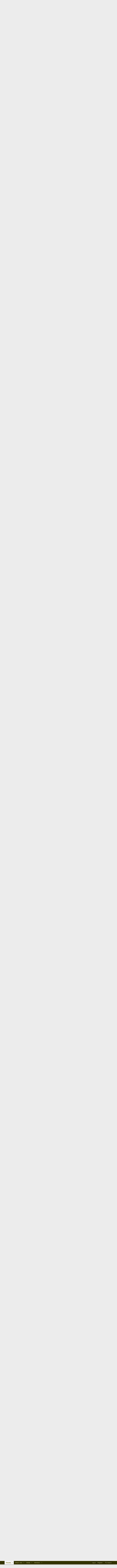

--- FILE ---
content_type: text/html; charset=utf-8
request_url: https://nikonites.com/forum/threads/dangerous-spouse-pics.43933/page-18
body_size: 21481
content:
<!DOCTYPE html>
<html id="XF" lang="en-US" dir="LTR"
	data-app="public"
	data-template="thread_view"
	data-container-key="node-55"
	data-content-key="thread-43933"
	data-logged-in="false"
	data-cookie-prefix="xf_"
	data-csrf="1769023963,70a71207c649e35028782e1ec532c2e5"
	class="has-no-js template-thread_view"
	>
<head>
	<meta charset="utf-8" />
	<meta http-equiv="X-UA-Compatible" content="IE=Edge" />
	<meta name="viewport" content="width=device-width, initial-scale=1, viewport-fit=cover">

	
	
	

	<title>Dangerous Spouse Pics | Page 18 | Nikonites - Nikon User Community</title>

	<link rel="manifest" href="/forum/webmanifest.php">
	
		<meta name="theme-color" content="#333300" />
	

	<meta name="apple-mobile-web-app-title" content="Nikonites">
	

	
		
		<meta name="description" content="The image is great, DS. But I do have a question for you. Reading EXIF with both Chrome and Firefox (attached is Firefox screenshot), it lists your shutter..." />
		<meta property="og:description" content="The image is great, DS. But I do have a question for you. Reading EXIF with both Chrome and Firefox (attached is Firefox screenshot), it lists your shutter speed at 2 seconds. Why so long?" />
		<meta property="twitter:description" content="The image is great, DS. But I do have a question for you. Reading EXIF with both Chrome and Firefox (attached is Firefox screenshot), it lists your shutter speed at 2 seconds. Why so long?" />
	
	
		<meta property="og:url" content="https://nikonites.com/forum/threads/dangerous-spouse-pics.43933/" />
	
		<link rel="canonical" href="https://nikonites.com/forum/threads/dangerous-spouse-pics.43933/page-18" />
	
		<link rel="prev" href="/forum/threads/dangerous-spouse-pics.43933/page-17" />
	
		<link rel="next" href="/forum/threads/dangerous-spouse-pics.43933/page-19" />
	
		
	

	
		
	
	
	<meta property="og:site_name" content="Nikonites - Nikon User Community" />


	
	
		
	
	
	<meta property="og:type" content="website" />


	
	
		
	
	
	
		<meta property="og:title" content="Dangerous Spouse Pics" />
		<meta property="twitter:title" content="Dangerous Spouse Pics" />
	


	
	
	
	

	
	

	


	<link rel="preload" href="/forum/styles/fonts/fa/fa-regular-400.woff2?_v=5.15.3" as="font" type="font/woff2" crossorigin="anonymous" />


	<link rel="preload" href="/forum/styles/fonts/fa/fa-solid-900.woff2?_v=5.15.3" as="font" type="font/woff2" crossorigin="anonymous" />


<link rel="preload" href="/forum/styles/fonts/fa/fa-brands-400.woff2?_v=5.15.3" as="font" type="font/woff2" crossorigin="anonymous" />

	<link rel="stylesheet" href="/forum/css.php?css=public%3Anormalize.css%2Cpublic%3Afa.css%2Cpublic%3Acore.less%2Cpublic%3Aapp.less&amp;s=2&amp;l=1&amp;d=1689790848&amp;k=3b2587fcff38da52fac5748c87987c081fe25934" />

	<link rel="stylesheet" href="/forum/css.php?css=public%3Aattachments.less%2Cpublic%3Abb_code.less%2Cpublic%3Aeditor.less%2Cpublic%3Alightbox.less%2Cpublic%3Amessage.less%2Cpublic%3Ashare_controls.less%2Cpublic%3Aextra.less&amp;s=2&amp;l=1&amp;d=1689790848&amp;k=b449777511e1f0375d560dea2e5eb81f10218210" />

	
		<script src="/forum/js/xf/preamble.min.js?_v=16891407"></script>
	


	
	
	<script async src="https://www.googletagmanager.com/gtag/js?id=UA-238860-7"></script>
	<script>
		window.dataLayer = window.dataLayer || [];
		function gtag(){dataLayer.push(arguments);}
		gtag('js', new Date());
		gtag('config', 'UA-238860-7', {
			// 
			
			
		});
	</script>

</head>
<body data-template="thread_view">

<div class="p-pageWrapper" id="top">





<header class="p-header" id="header">
	<div class="p-header-inner">
		<div class="p-header-content">

			<div class="p-header-logo p-header-logo--image">
				<a href="/forum/">
					<img src="/forum/data/assets/logo/nikonites_logo_50.png" srcset="/forum/data/assets/logo/nikonites_logo.png 2x" alt="Nikonites - Nikon User Community"
						width="" height="" />
				</a>
			</div>

			
		</div>
	</div>
</header>





	<div class="p-navSticky p-navSticky--primary" data-xf-init="sticky-header">
		
	<nav class="p-nav">
		<div class="p-nav-inner">
			<button type="button" class="button--plain p-nav-menuTrigger button" data-xf-click="off-canvas" data-menu=".js-headerOffCanvasMenu" tabindex="0" aria-label="Menu"><span class="button-text">
				<i aria-hidden="true"></i>
			</span></button>

			<div class="p-nav-smallLogo">
				<a href="/forum/">
					<img src="/forum/data/assets/logo/nikonites_logo_50.png" srcset="/forum/data/assets/logo/nikonites_logo.png 2x" alt="Nikonites - Nikon User Community"
						width="" height="" />
				</a>
			</div>

			<div class="p-nav-scroller hScroller" data-xf-init="h-scroller" data-auto-scroll=".p-navEl.is-selected">
				<div class="hScroller-scroll">
					<ul class="p-nav-list js-offCanvasNavSource">
					
						<li>
							
	<div class="p-navEl is-selected" data-has-children="true">
		

			
	
	<a href="/forum/"
		class="p-navEl-link p-navEl-link--splitMenu "
		
		
		data-nav-id="forums">Forums</a>


			<a data-xf-key="1"
				data-xf-click="menu"
				data-menu-pos-ref="< .p-navEl"
				class="p-navEl-splitTrigger"
				role="button"
				tabindex="0"
				aria-label="Toggle expanded"
				aria-expanded="false"
				aria-haspopup="true"></a>

		
		
			<div class="menu menu--structural" data-menu="menu" aria-hidden="true">
				<div class="menu-content">
					
						
	
	
	<a href="/forum/whats-new/posts/"
		class="menu-linkRow u-indentDepth0 js-offCanvasCopy "
		
		
		data-nav-id="newPosts">New posts</a>

	

					
						
	
	
	<a href="/forum/search/?type=post"
		class="menu-linkRow u-indentDepth0 js-offCanvasCopy "
		
		
		data-nav-id="searchForums">Search forums</a>

	

					
				</div>
			</div>
		
	</div>

						</li>
					
						<li>
							
	<div class="p-navEl " data-has-children="true">
		

			
	
	<a href="/forum/whats-new/"
		class="p-navEl-link p-navEl-link--splitMenu "
		
		
		data-nav-id="whatsNew">What's new</a>


			<a data-xf-key="2"
				data-xf-click="menu"
				data-menu-pos-ref="< .p-navEl"
				class="p-navEl-splitTrigger"
				role="button"
				tabindex="0"
				aria-label="Toggle expanded"
				aria-expanded="false"
				aria-haspopup="true"></a>

		
		
			<div class="menu menu--structural" data-menu="menu" aria-hidden="true">
				<div class="menu-content">
					
						
	
	
	<a href="/forum/whats-new/posts/"
		class="menu-linkRow u-indentDepth0 js-offCanvasCopy "
		 rel="nofollow"
		
		data-nav-id="whatsNewPosts">New posts</a>

	

					
						
	
	
	<a href="/forum/whats-new/media/"
		class="menu-linkRow u-indentDepth0 js-offCanvasCopy "
		 rel="nofollow"
		
		data-nav-id="xfmgWhatsNewNewMedia">New media</a>

	

					
						
	
	
	<a href="/forum/whats-new/media-comments/"
		class="menu-linkRow u-indentDepth0 js-offCanvasCopy "
		 rel="nofollow"
		
		data-nav-id="xfmgWhatsNewMediaComments">New media comments</a>

	

					
						
	
	
	<a href="/forum/whats-new/profile-posts/"
		class="menu-linkRow u-indentDepth0 js-offCanvasCopy "
		 rel="nofollow"
		
		data-nav-id="whatsNewProfilePosts">New profile posts</a>

	

					
						
	
	
	<a href="/forum/whats-new/latest-activity"
		class="menu-linkRow u-indentDepth0 js-offCanvasCopy "
		 rel="nofollow"
		
		data-nav-id="latestActivity">Latest activity</a>

	

					
				</div>
			</div>
		
	</div>

						</li>
					
						<li>
							
	<div class="p-navEl " data-has-children="true">
		

			
	
	<a href="/forum/media/"
		class="p-navEl-link p-navEl-link--splitMenu "
		
		
		data-nav-id="xfmg">Media</a>


			<a data-xf-key="3"
				data-xf-click="menu"
				data-menu-pos-ref="< .p-navEl"
				class="p-navEl-splitTrigger"
				role="button"
				tabindex="0"
				aria-label="Toggle expanded"
				aria-expanded="false"
				aria-haspopup="true"></a>

		
		
			<div class="menu menu--structural" data-menu="menu" aria-hidden="true">
				<div class="menu-content">
					
						
	
	
	<a href="/forum/whats-new/media/"
		class="menu-linkRow u-indentDepth0 js-offCanvasCopy "
		 rel="nofollow"
		
		data-nav-id="xfmgNewMedia">New media</a>

	

					
						
	
	
	<a href="/forum/whats-new/media-comments/"
		class="menu-linkRow u-indentDepth0 js-offCanvasCopy "
		 rel="nofollow"
		
		data-nav-id="xfmgNewComments">New comments</a>

	

					
						
	
	
	<a href="/forum/search/?type=xfmg_media"
		class="menu-linkRow u-indentDepth0 js-offCanvasCopy "
		
		
		data-nav-id="xfmgSearchMedia">Search media</a>

	

					
				</div>
			</div>
		
	</div>

						</li>
					
						<li>
							
	<div class="p-navEl " data-has-children="true">
		

			
	
	<a href="/forum/members/"
		class="p-navEl-link p-navEl-link--splitMenu "
		
		
		data-nav-id="members">Members</a>


			<a data-xf-key="4"
				data-xf-click="menu"
				data-menu-pos-ref="< .p-navEl"
				class="p-navEl-splitTrigger"
				role="button"
				tabindex="0"
				aria-label="Toggle expanded"
				aria-expanded="false"
				aria-haspopup="true"></a>

		
		
			<div class="menu menu--structural" data-menu="menu" aria-hidden="true">
				<div class="menu-content">
					
						
	
	
	<a href="/forum/online/"
		class="menu-linkRow u-indentDepth0 js-offCanvasCopy "
		
		
		data-nav-id="currentVisitors">Current visitors</a>

	

					
						
	
	
	<a href="/forum/whats-new/profile-posts/"
		class="menu-linkRow u-indentDepth0 js-offCanvasCopy "
		 rel="nofollow"
		
		data-nav-id="newProfilePosts">New profile posts</a>

	

					
						
	
	
	<a href="/forum/search/?type=profile_post"
		class="menu-linkRow u-indentDepth0 js-offCanvasCopy "
		
		
		data-nav-id="searchProfilePosts">Search profile posts</a>

	

					
				</div>
			</div>
		
	</div>

						</li>
					
					</ul>
				</div>
			</div>

			<div class="p-nav-opposite">
				<div class="p-navgroup p-account p-navgroup--guest">
					
						<a href="/forum/login/" class="p-navgroup-link p-navgroup-link--textual p-navgroup-link--logIn"
							data-xf-click="overlay" data-follow-redirects="on">
							<span class="p-navgroup-linkText">Log in</span>
						</a>
						
							<a href="/forum/register/" class="p-navgroup-link p-navgroup-link--textual p-navgroup-link--register"
								data-xf-click="overlay" data-follow-redirects="on">
								<span class="p-navgroup-linkText">Register</span>
							</a>
						
					
				</div>

				<div class="p-navgroup p-discovery">
					<a href="/forum/whats-new/"
						class="p-navgroup-link p-navgroup-link--iconic p-navgroup-link--whatsnew"
						aria-label="What&#039;s new"
						title="What&#039;s new">
						<i aria-hidden="true"></i>
						<span class="p-navgroup-linkText">What's new</span>
					</a>

					
						<a href="/forum/search/"
							class="p-navgroup-link p-navgroup-link--iconic p-navgroup-link--search"
							data-xf-click="menu"
							data-xf-key="/"
							aria-label="Search"
							aria-expanded="false"
							aria-haspopup="true"
							title="Search">
							<i aria-hidden="true"></i>
							<span class="p-navgroup-linkText">Search</span>
						</a>
						<div class="menu menu--structural menu--wide" data-menu="menu" aria-hidden="true">
							<form action="/forum/search/search" method="post"
								class="menu-content"
								data-xf-init="quick-search">

								<h3 class="menu-header">Search</h3>
								
								<div class="menu-row">
									
										<div class="inputGroup inputGroup--joined">
											<input type="text" class="input" name="keywords" placeholder="Search…" aria-label="Search" data-menu-autofocus="true" />
											
			<select name="constraints" class="js-quickSearch-constraint input" aria-label="Search within">
				<option value="">Everywhere</option>
<option value="{&quot;search_type&quot;:&quot;post&quot;}">Threads</option>
<option value="{&quot;search_type&quot;:&quot;post&quot;,&quot;c&quot;:{&quot;nodes&quot;:[55],&quot;child_nodes&quot;:1}}">This forum</option>
<option value="{&quot;search_type&quot;:&quot;post&quot;,&quot;c&quot;:{&quot;thread&quot;:43933}}">This thread</option>

			</select>
		
										</div>
									
								</div>

								
								<div class="menu-row">
									<label class="iconic"><input type="checkbox"  name="c[title_only]" value="1" /><i aria-hidden="true"></i><span class="iconic-label">Search titles only</span></label>

								</div>
								
								<div class="menu-row">
									<div class="inputGroup">
										<span class="inputGroup-text" id="ctrl_search_menu_by_member">By:</span>
										<input type="text" class="input" name="c[users]" data-xf-init="auto-complete" placeholder="Member" aria-labelledby="ctrl_search_menu_by_member" />
									</div>
								</div>
								<div class="menu-footer">
									<span class="menu-footer-controls">
										<button type="submit" class="button--primary button button--icon button--icon--search"><span class="button-text">Search</span></button>
										<a href="/forum/search/" class="button"><span class="button-text">Advanced search…</span></a>
									</span>
								</div>

								<input type="hidden" name="_xfToken" value="1769023963,70a71207c649e35028782e1ec532c2e5" />
							</form>
						</div>
					
				</div>
			</div>
		</div>
	</nav>

	</div>
	
	
		<div class="p-sectionLinks">
			<div class="p-sectionLinks-inner hScroller" data-xf-init="h-scroller">
				<div class="hScroller-scroll">
					<ul class="p-sectionLinks-list">
					
						<li>
							
	<div class="p-navEl " >
		

			
	
	<a href="/forum/whats-new/posts/"
		class="p-navEl-link "
		
		data-xf-key="alt+1"
		data-nav-id="newPosts">New posts</a>


			

		
		
	</div>

						</li>
					
						<li>
							
	<div class="p-navEl " >
		

			
	
	<a href="/forum/search/?type=post"
		class="p-navEl-link "
		
		data-xf-key="alt+2"
		data-nav-id="searchForums">Search forums</a>


			

		
		
	</div>

						</li>
					
					</ul>
				</div>
			</div>
		</div>
	



<div class="offCanvasMenu offCanvasMenu--nav js-headerOffCanvasMenu" data-menu="menu" aria-hidden="true" data-ocm-builder="navigation">
	<div class="offCanvasMenu-backdrop" data-menu-close="true"></div>
	<div class="offCanvasMenu-content">
		<div class="offCanvasMenu-header">
			Menu
			<a class="offCanvasMenu-closer" data-menu-close="true" role="button" tabindex="0" aria-label="Close"></a>
		</div>
		
			<div class="p-offCanvasRegisterLink">
				<div class="offCanvasMenu-linkHolder">
					<a href="/forum/login/" class="offCanvasMenu-link" data-xf-click="overlay" data-menu-close="true">
						Log in
					</a>
				</div>
				<hr class="offCanvasMenu-separator" />
				
					<div class="offCanvasMenu-linkHolder">
						<a href="/forum/register/" class="offCanvasMenu-link" data-xf-click="overlay" data-menu-close="true">
							Register
						</a>
					</div>
					<hr class="offCanvasMenu-separator" />
				
			</div>
		
		<div class="js-offCanvasNavTarget"></div>
		<div class="offCanvasMenu-installBanner js-installPromptContainer" style="display: none;" data-xf-init="install-prompt">
			<div class="offCanvasMenu-installBanner-header">Install the app</div>
			<button type="button" class="js-installPromptButton button"><span class="button-text">Install</span></button>
		</div>
	</div>
</div>

<div class="p-body">
	<div class="p-body-inner">
		<!--XF:EXTRA_OUTPUT-->

		

		

		
		
	
		<ul class="p-breadcrumbs "
			itemscope itemtype="https://schema.org/BreadcrumbList">
		
			

			
			

			

			
				
				
	<li itemprop="itemListElement" itemscope itemtype="https://schema.org/ListItem">
		<a href="/forum/" itemprop="item">
			<span itemprop="name">Forums</span>
		</a>
		<meta itemprop="position" content="1" />
	</li>

			
			
				
				
	<li itemprop="itemListElement" itemscope itemtype="https://schema.org/ListItem">
		<a href="/forum/forums/general-photography.19/" itemprop="item">
			<span itemprop="name">General Photography</span>
		</a>
		<meta itemprop="position" content="2" />
	</li>

			
				
				
	<li itemprop="itemListElement" itemscope itemtype="https://schema.org/ListItem">
		<a href="/forum/forums/project-365-daily-photos.55/" itemprop="item">
			<span itemprop="name">Project 365 &amp; Daily Photos</span>
		</a>
		<meta itemprop="position" content="3" />
	</li>

			

		
		</ul>
	

		

		
	<noscript class="js-jsWarning"><div class="blockMessage blockMessage--important blockMessage--iconic u-noJsOnly">JavaScript is disabled. For a better experience, please enable JavaScript in your browser before proceeding.</div></noscript>

		
	<div class="blockMessage blockMessage--important blockMessage--iconic js-browserWarning" style="display: none">You are using an out of date browser. It  may not display this or other websites correctly.<br />You should upgrade or use an <a href="https://www.google.com/chrome/" target="_blank" rel="noopener">alternative browser</a>.</div>


		
			<div class="p-body-header">
			
				
					<div class="p-title ">
					
						
							<h1 class="p-title-value">Dangerous Spouse Pics</h1>
						
						
					
					</div>
				

				
					<div class="p-description">
	<ul class="listInline listInline--bullet">
		<li>
			<i class="fa--xf far fa-user" aria-hidden="true" title="Thread starter"></i>
			<span class="u-srOnly">Thread starter</span>

			<a href="/forum/members/dangerspouse.46690/" class="username  u-concealed" dir="auto" data-user-id="46690" data-xf-init="member-tooltip">Dangerspouse</a>
		</li>
		<li>
			<i class="fa--xf far fa-clock" aria-hidden="true" title="Start date"></i>
			<span class="u-srOnly">Start date</span>

			<a href="/forum/threads/dangerous-spouse-pics.43933/" class="u-concealed"><time  class="u-dt" dir="auto" datetime="2019-12-20T16:28:42-0500" data-time="1576877322" data-date-string="Dec 20, 2019" data-time-string="4:28 PM" title="Dec 20, 2019 at 4:28 PM">Dec 20, 2019</time></a>
		</li>
		
	</ul>
</div>
				
			
			</div>
		

		<div class="p-body-main  ">
			
			<div class="p-body-contentCol"></div>
			

			

			<div class="p-body-content">
				
				<div class="p-body-pageContent">










	
	
	
		
	
	
	


	
	
	
		
	
	
	


	
	
		
	
	
	


	
	












	

	
		
	



















<div class="block block--messages" data-xf-init="" data-type="post" data-href="/forum/inline-mod/" data-search-target="*">

	<span class="u-anchorTarget" id="posts"></span>

	
		
	

	

	<div class="block-outer"><div class="block-outer-main"><nav class="pageNavWrapper pageNavWrapper--mixed ">



<div class="pageNav pageNav--skipStart ">
	
		<a href="/forum/threads/dangerous-spouse-pics.43933/page-17" class="pageNav-jump pageNav-jump--prev">Prev</a>
	

	<ul class="pageNav-main">
		

	
		<li class="pageNav-page "><a href="/forum/threads/dangerous-spouse-pics.43933/">1</a></li>
	


		
			
				<li class="pageNav-page pageNav-page--skip pageNav-page--skipStart">
					<a data-xf-init="tooltip" title="Go to page"
						data-xf-click="menu"
						role="button" tabindex="0" aria-expanded="false" aria-haspopup="true">…</a>
					

	<div class="menu menu--pageJump" data-menu="menu" aria-hidden="true">
		<div class="menu-content">
			<h4 class="menu-header">Go to page</h4>
			<div class="menu-row" data-xf-init="page-jump" data-page-url="/forum/threads/dangerous-spouse-pics.43933/page-%page%">
				<div class="inputGroup inputGroup--numbers">
					<div class="inputGroup inputGroup--numbers inputNumber" data-xf-init="number-box"><input type="number" pattern="\d*" class="input input--number js-numberBoxTextInput input input--numberNarrow js-pageJumpPage" value="15"  min="1" max="19" step="1" required="required" data-menu-autofocus="true" /></div>
					<span class="inputGroup-text"><button type="button" class="js-pageJumpGo button"><span class="button-text">Go</span></button></span>
				</div>
			</div>
		</div>
	</div>

				</li>
			
		

		
			

	
		<li class="pageNav-page pageNav-page--earlier"><a href="/forum/threads/dangerous-spouse-pics.43933/page-16">16</a></li>
	

		
			

	
		<li class="pageNav-page pageNav-page--earlier"><a href="/forum/threads/dangerous-spouse-pics.43933/page-17">17</a></li>
	

		
			

	
		<li class="pageNav-page pageNav-page--current "><a href="/forum/threads/dangerous-spouse-pics.43933/page-18">18</a></li>
	

		

		

		

	
		<li class="pageNav-page "><a href="/forum/threads/dangerous-spouse-pics.43933/page-19">19</a></li>
	

	</ul>

	
		<a href="/forum/threads/dangerous-spouse-pics.43933/page-19" class="pageNav-jump pageNav-jump--next">Next</a>
	
</div>

<div class="pageNavSimple">
	
		<a href="/forum/threads/dangerous-spouse-pics.43933/"
			class="pageNavSimple-el pageNavSimple-el--first"
			data-xf-init="tooltip" title="First">
			<i aria-hidden="true"></i> <span class="u-srOnly">First</span>
		</a>
		<a href="/forum/threads/dangerous-spouse-pics.43933/page-17" class="pageNavSimple-el pageNavSimple-el--prev">
			<i aria-hidden="true"></i> Prev
		</a>
	

	<a class="pageNavSimple-el pageNavSimple-el--current"
		data-xf-init="tooltip" title="Go to page"
		data-xf-click="menu" role="button" tabindex="0" aria-expanded="false" aria-haspopup="true">
		18 of 19
	</a>
	

	<div class="menu menu--pageJump" data-menu="menu" aria-hidden="true">
		<div class="menu-content">
			<h4 class="menu-header">Go to page</h4>
			<div class="menu-row" data-xf-init="page-jump" data-page-url="/forum/threads/dangerous-spouse-pics.43933/page-%page%">
				<div class="inputGroup inputGroup--numbers">
					<div class="inputGroup inputGroup--numbers inputNumber" data-xf-init="number-box"><input type="number" pattern="\d*" class="input input--number js-numberBoxTextInput input input--numberNarrow js-pageJumpPage" value="18"  min="1" max="19" step="1" required="required" data-menu-autofocus="true" /></div>
					<span class="inputGroup-text"><button type="button" class="js-pageJumpGo button"><span class="button-text">Go</span></button></span>
				</div>
			</div>
		</div>
	</div>


	
		<a href="/forum/threads/dangerous-spouse-pics.43933/page-19" class="pageNavSimple-el pageNavSimple-el--next">
			Next <i aria-hidden="true"></i>
		</a>
		<a href="/forum/threads/dangerous-spouse-pics.43933/page-19"
			class="pageNavSimple-el pageNavSimple-el--last"
			data-xf-init="tooltip" title="Last">
			<i aria-hidden="true"></i> <span class="u-srOnly">Last</span>
		</a>
	
</div>

</nav>



</div></div>

	

	
		
	<div class="block-outer js-threadStatusField"></div>

	

	<div class="block-container lbContainer"
		data-xf-init="lightbox select-to-quote"
		data-message-selector=".js-post"
		data-lb-id="thread-43933"
		data-lb-universal="0">

		<div class="block-body js-replyNewMessageContainer">
			
				

					

					
						

	

	

	
	<article class="message message--post js-post js-inlineModContainer  "
		data-author="hark"
		data-content="post-798790"
		id="js-post-798790">

		<span class="u-anchorTarget" id="post-798790"></span>

		
			<div class="message-inner">
				
					<div class="message-cell message-cell--user">
						

	<section itemscope itemtype="https://schema.org/Person" class="message-user">
		<div class="message-avatar ">
			<div class="message-avatar-wrapper">
				<a href="/forum/members/hark.13196/" class="avatar avatar--m" data-user-id="13196" data-xf-init="member-tooltip">
			<img src="/forum/data/avatars/m/13/13196.jpg?1668554085" srcset="/forum/data/avatars/l/13/13196.jpg?1668554085 2x" alt="hark" class="avatar-u13196-m" width="96" height="96" loading="lazy" itemprop="image" /> 
		</a>
				
			</div>
		</div>
		<div class="message-userDetails">
			<h4 class="message-name"><a href="/forum/members/hark.13196/" class="username " dir="auto" data-user-id="13196" data-xf-init="member-tooltip" itemprop="name"><span class="username--staff username--moderator username--admin">hark</span></a></h4>
			<h5 class="userTitle message-userTitle" dir="auto" itemprop="jobTitle">Administrator</h5>
			<div class="userBanner userBanner--staff message-userBanner" dir="auto" itemprop="jobTitle"><span class="userBanner-before"></span><strong>Staff member</strong><span class="userBanner-after"></span></div>
<div class="userBanner userBanner userBanner--yellow message-userBanner" itemprop="jobTitle"><span class="userBanner-before"></span><strong>Super Mod</strong><span class="userBanner-after"></span></div>
<div class="userBanner userBanner userBanner--blue message-userBanner" itemprop="jobTitle"><span class="userBanner-before"></span><strong>Contributor</strong><span class="userBanner-after"></span></div>
		</div>
		
			
			
		
		<span class="message-userArrow"></span>
	</section>

					</div>
				

				
					<div class="message-cell message-cell--main">
					
						<div class="message-main js-quickEditTarget">

							
								

	<header class="message-attribution message-attribution--split">
		<ul class="message-attribution-main listInline ">
			
			
			<li class="u-concealed">
				<a href="/forum/threads/dangerous-spouse-pics.43933/post-798790" rel="nofollow">
					<time  class="u-dt" dir="auto" datetime="2022-11-28T10:44:57-0500" data-time="1669650297" data-date-string="Nov 28, 2022" data-time-string="10:44 AM" title="Nov 28, 2022 at 10:44 AM" itemprop="datePublished">Nov 28, 2022</time>
				</a>
			</li>
			
		</ul>

		<ul class="message-attribution-opposite message-attribution-opposite--list ">
			
			<li>
				<a href="/forum/threads/dangerous-spouse-pics.43933/post-798790"
					class="message-attribution-gadget"
					data-xf-init="share-tooltip"
					data-href="/forum/posts/798790/share"
					aria-label="Share"
					rel="nofollow">
					<i class="fa--xf far fa-share-alt" aria-hidden="true"></i>
				</a>
			</li>
			
			
				<li>
					<a href="/forum/threads/dangerous-spouse-pics.43933/post-798790" rel="nofollow">
						#341
					</a>
				</li>
			
		</ul>
	</header>

							

							<div class="message-content js-messageContent">
							

								
									
	
	
	

								

								
									

	<div class="message-userContent lbContainer js-lbContainer "
		data-lb-id="post-798790"
		data-lb-caption-desc="hark &middot; Nov 28, 2022 at 10:44 AM">

		

		<article class="message-body js-selectToQuote">
			
				
			
			
				<div class="bbWrapper">The image is great, DS. But I do have a question for you. Reading EXIF with both Chrome and Firefox (attached is Firefox screenshot), it lists your shutter speed at 2 seconds. Why so long? <br />
<br />
<script class="js-extraPhrases" type="application/json">
			{
				"lightbox_close": "Close",
				"lightbox_next": "Next",
				"lightbox_previous": "Previous",
				"lightbox_error": "The requested content cannot be loaded. Please try again later.",
				"lightbox_start_slideshow": "Start slideshow",
				"lightbox_stop_slideshow": "Stop slideshow",
				"lightbox_full_screen": "Full screen",
				"lightbox_thumbnails": "Thumbnails",
				"lightbox_download": "Download",
				"lightbox_share": "Share",
				"lightbox_zoom": "Zoom",
				"lightbox_new_window": "New window",
				"lightbox_toggle_sidebar": "Toggle sidebar"
			}
			</script>
		
		
	


	<div class="bbImageWrapper  js-lbImage" title="DS.png"
		data-src="https://nikonites.com/forum/attachments/ds-png.384893/" data-lb-sidebar-href="" data-lb-caption-extra-html="" data-single-image="1">
		<img src="https://nikonites.com/forum/attachments/ds-png.384893/"
			data-url=""
			class="bbImage"
			data-zoom-target="1"
			style=""
			alt="DS.png"
			title="DS.png"
			width="1105" height="573" loading="lazy" />
	</div></div>
			
			<div class="js-selectToQuoteEnd">&nbsp;</div>
			
				
			
		</article>

		

		
			
	

		
	</div>

								

								
									
	

								

								
									
	

								

							
							</div>

							
								
	<footer class="message-footer">
		
			<div class="message-actionBar actionBar">
				
					
	
		<div class="actionBar-set actionBar-set--external">
		
			

			
				

				

				<a href="/forum/threads/dangerous-spouse-pics.43933/reply?quote=798790"
					class="actionBar-action actionBar-action--reply"
					title="Reply, quoting this message"
					rel="nofollow"
					data-xf-click="quote"
					data-quote-href="/forum/posts/798790/quote">Reply</a>
			
		
		</div>
	

	

				
			</div>
		

		<div class="reactionsBar js-reactionsList ">
			
		</div>

		<div class="js-historyTarget message-historyTarget toggleTarget" data-href="trigger-href"></div>
	</footer>

							
						</div>

					
					</div>
				
			</div>
		
	</article>

	
	

					

					

				

					

					
						

	

	

	
	<article class="message message--post js-post js-inlineModContainer  "
		data-author="Peter7100"
		data-content="post-798798"
		id="js-post-798798">

		<span class="u-anchorTarget" id="post-798798"></span>

		
			<div class="message-inner">
				
					<div class="message-cell message-cell--user">
						

	<section itemscope itemtype="https://schema.org/Person" class="message-user">
		<div class="message-avatar ">
			<div class="message-avatar-wrapper">
				<a href="/forum/members/peter7100.48633/" class="avatar avatar--m" data-user-id="48633" data-xf-init="member-tooltip">
			<img src="/forum/data/avatars/m/48/48633.jpg?1716828139" srcset="/forum/data/avatars/l/48/48633.jpg?1716828139 2x" alt="Peter7100" class="avatar-u48633-m" width="96" height="96" loading="lazy" itemprop="image" /> 
		</a>
				
			</div>
		</div>
		<div class="message-userDetails">
			<h4 class="message-name"><a href="/forum/members/peter7100.48633/" class="username " dir="auto" data-user-id="48633" data-xf-init="member-tooltip" itemprop="name">Peter7100</a></h4>
			<h5 class="userTitle message-userTitle" dir="auto" itemprop="jobTitle">Senior Member</h5>
			
		</div>
		
			
			
		
		<span class="message-userArrow"></span>
	</section>

					</div>
				

				
					<div class="message-cell message-cell--main">
					
						<div class="message-main js-quickEditTarget">

							
								

	<header class="message-attribution message-attribution--split">
		<ul class="message-attribution-main listInline ">
			
			
			<li class="u-concealed">
				<a href="/forum/threads/dangerous-spouse-pics.43933/post-798798" rel="nofollow">
					<time  class="u-dt" dir="auto" datetime="2022-11-28T12:15:30-0500" data-time="1669655730" data-date-string="Nov 28, 2022" data-time-string="12:15 PM" title="Nov 28, 2022 at 12:15 PM" itemprop="datePublished">Nov 28, 2022</time>
				</a>
			</li>
			
		</ul>

		<ul class="message-attribution-opposite message-attribution-opposite--list ">
			
			<li>
				<a href="/forum/threads/dangerous-spouse-pics.43933/post-798798"
					class="message-attribution-gadget"
					data-xf-init="share-tooltip"
					data-href="/forum/posts/798798/share"
					aria-label="Share"
					rel="nofollow">
					<i class="fa--xf far fa-share-alt" aria-hidden="true"></i>
				</a>
			</li>
			
			
				<li>
					<a href="/forum/threads/dangerous-spouse-pics.43933/post-798798" rel="nofollow">
						#342
					</a>
				</li>
			
		</ul>
	</header>

							

							<div class="message-content js-messageContent">
							

								
									
	
	
	

								

								
									

	<div class="message-userContent lbContainer js-lbContainer "
		data-lb-id="post-798798"
		data-lb-caption-desc="Peter7100 &middot; Nov 28, 2022 at 12:15 PM">

		

		<article class="message-body js-selectToQuote">
			
				
			
			
				<div class="bbWrapper">Like your mug shots  <img src="[data-uri]" class="smilie smilie--sprite smilie--sprite22" alt="(y)" title="Thumbs up    (y)" loading="lazy" data-shortname="(y)" /> .<br />
<br />
For viewing lots of images quickly I would say Instagram does a good job in that respect. I find it easier to find quality images on there, unlike flickr where anything and everything can appear as the daily Explore page.</div>
			
			<div class="js-selectToQuoteEnd">&nbsp;</div>
			
				
			
		</article>

		

		
	</div>

								

								
									
	

								

								
									
	

								

							
							</div>

							
								
	<footer class="message-footer">
		
			<div class="message-actionBar actionBar">
				
					
	
		<div class="actionBar-set actionBar-set--external">
		
			

			
				

				

				<a href="/forum/threads/dangerous-spouse-pics.43933/reply?quote=798798"
					class="actionBar-action actionBar-action--reply"
					title="Reply, quoting this message"
					rel="nofollow"
					data-xf-click="quote"
					data-quote-href="/forum/posts/798798/quote">Reply</a>
			
		
		</div>
	

	

				
			</div>
		

		<div class="reactionsBar js-reactionsList is-active">
			
	
	
		<ul class="reactionSummary">
		
			<li><span class="reaction reaction--small reaction--1" data-reaction-id="1"><i aria-hidden="true"></i><img src="[data-uri]" class="reaction-sprite js-reaction" alt="Like" title="Like" /></span></li>
		
		</ul>
	


<span class="u-srOnly">Reactions:</span>
<a class="reactionsBar-link" href="/forum/posts/798798/reactions" data-xf-click="overlay" data-cache="false" rel="nofollow"><bdi>Dangerspouse</bdi></a>
		</div>

		<div class="js-historyTarget message-historyTarget toggleTarget" data-href="trigger-href"></div>
	</footer>

							
						</div>

					
					</div>
				
			</div>
		
	</article>

	
	

					

					

				

					

					
						

	

	

	
	<article class="message message--post js-post js-inlineModContainer  "
		data-author="Dangerspouse"
		data-content="post-798802"
		id="js-post-798802">

		<span class="u-anchorTarget" id="post-798802"></span>

		
			<div class="message-inner">
				
					<div class="message-cell message-cell--user">
						

	<section itemscope itemtype="https://schema.org/Person" class="message-user">
		<div class="message-avatar ">
			<div class="message-avatar-wrapper">
				<a href="/forum/members/dangerspouse.46690/" class="avatar avatar--m" data-user-id="46690" data-xf-init="member-tooltip">
			<img src="/forum/data/avatars/m/46/46690.jpg?1668808989" srcset="/forum/data/avatars/l/46/46690.jpg?1668808989 2x" alt="Dangerspouse" class="avatar-u46690-m" width="96" height="96" loading="lazy" itemprop="image" /> 
		</a>
				
			</div>
		</div>
		<div class="message-userDetails">
			<h4 class="message-name"><a href="/forum/members/dangerspouse.46690/" class="username " dir="auto" data-user-id="46690" data-xf-init="member-tooltip" itemprop="name">Dangerspouse</a></h4>
			<h5 class="userTitle message-userTitle" dir="auto" itemprop="jobTitle">Senior Member</h5>
			
		</div>
		
			
			
		
		<span class="message-userArrow"></span>
	</section>

					</div>
				

				
					<div class="message-cell message-cell--main">
					
						<div class="message-main js-quickEditTarget">

							
								

	<header class="message-attribution message-attribution--split">
		<ul class="message-attribution-main listInline ">
			
			
			<li class="u-concealed">
				<a href="/forum/threads/dangerous-spouse-pics.43933/post-798802" rel="nofollow">
					<time  class="u-dt" dir="auto" datetime="2022-11-28T12:41:50-0500" data-time="1669657310" data-date-string="Nov 28, 2022" data-time-string="12:41 PM" title="Nov 28, 2022 at 12:41 PM" itemprop="datePublished">Nov 28, 2022</time>
				</a>
			</li>
			
		</ul>

		<ul class="message-attribution-opposite message-attribution-opposite--list ">
			
			<li>
				<a href="/forum/threads/dangerous-spouse-pics.43933/post-798802"
					class="message-attribution-gadget"
					data-xf-init="share-tooltip"
					data-href="/forum/posts/798802/share"
					aria-label="Share"
					rel="nofollow">
					<i class="fa--xf far fa-share-alt" aria-hidden="true"></i>
				</a>
			</li>
			
			
				<li>
					<a href="/forum/threads/dangerous-spouse-pics.43933/post-798802" rel="nofollow">
						#343
					</a>
				</li>
			
		</ul>
	</header>

							

							<div class="message-content js-messageContent">
							

								
									
	
	
	

								

								
									

	<div class="message-userContent lbContainer js-lbContainer "
		data-lb-id="post-798802"
		data-lb-caption-desc="Dangerspouse &middot; Nov 28, 2022 at 12:41 PM">

		

		<article class="message-body js-selectToQuote">
			
				
			
			
				<div class="bbWrapper"><blockquote data-attributes="member: 13196" data-quote="hark" data-source="post: 798790"
	class="bbCodeBlock bbCodeBlock--expandable bbCodeBlock--quote js-expandWatch">
	
		<div class="bbCodeBlock-title">
			
				<a href="/forum/goto/post?id=798790"
					class="bbCodeBlock-sourceJump"
					rel="nofollow"
					data-xf-click="attribution"
					data-content-selector="#post-798790">hark said:</a>
			
		</div>
	
	<div class="bbCodeBlock-content">
		
		<div class="bbCodeBlock-expandContent js-expandContent ">
			The image is great, DS. But I do have a question for you. Reading EXIF with both Chrome and Firefox (attached is Firefox screenshot), it lists your shutter speed at 2 seconds. Why so long?
		</div>
		<div class="bbCodeBlock-expandLink js-expandLink"><a role="button" tabindex="0">Click to expand...</a></div>
	</div>
</blockquote><br />
I think you can chalk a lot of this up to my still going through the learning process with this setup. I found, as is often the case with that macro lens at close distances, depth of field often is much shallower than the same f-stop shooting in other circumstances (landscapes, etc.). So that shot, as you see, was at f/16 and even then the back mug is *just* starting to blur. <br />
<br />
I could have bumped up the power on the strobe and used a faster shutter speed, but this is why I didn't:<br />
<br />
1. The camera was on a tripod, so I wasn't worried about slow shutter speeds.<br />
<br />
and most importantly:<br />
<br />
2. I'm lazy, lol. I had my camera tethered to Lightroom on my computer, and it was much easier to remain sitting and change the camera settings and fire the shutter right from the program. Changing the light output would have required me to stand up, walk to the c-stand on the other side of the room, reach up and manually turn the dial, walk back, sit down, and try again. And maybe have to repeat the process if it didn't come out. Changing the tethered settings took literally seconds, allowing me to make find an exposure setting that gave me a combo that I liked without having to move anything more than my mouse muscles <img class="smilie smilie--emoji" loading="lazy" alt="☺️" title="Smiling face    :relaxed:" src="https://cdn.jsdelivr.net/joypixels/assets/6.6/png/unicode/64/263a.png" data-shortname=":relaxed:" /></div>
			
			<div class="js-selectToQuoteEnd">&nbsp;</div>
			
				
			
		</article>

		

		
	</div>

								

								
									
	

								

								
									
	

								

							
							</div>

							
								
	<footer class="message-footer">
		
			<div class="message-actionBar actionBar">
				
					
	
		<div class="actionBar-set actionBar-set--external">
		
			

			
				

				

				<a href="/forum/threads/dangerous-spouse-pics.43933/reply?quote=798802"
					class="actionBar-action actionBar-action--reply"
					title="Reply, quoting this message"
					rel="nofollow"
					data-xf-click="quote"
					data-quote-href="/forum/posts/798802/quote">Reply</a>
			
		
		</div>
	

	

				
			</div>
		

		<div class="reactionsBar js-reactionsList ">
			
		</div>

		<div class="js-historyTarget message-historyTarget toggleTarget" data-href="trigger-href"></div>
	</footer>

							
						</div>

					
					</div>
				
			</div>
		
	</article>

	
	

					

					

				

					

					
						

	

	

	
	<article class="message message--post js-post js-inlineModContainer  "
		data-author="hark"
		data-content="post-798813"
		id="js-post-798813">

		<span class="u-anchorTarget" id="post-798813"></span>

		
			<div class="message-inner">
				
					<div class="message-cell message-cell--user">
						

	<section itemscope itemtype="https://schema.org/Person" class="message-user">
		<div class="message-avatar ">
			<div class="message-avatar-wrapper">
				<a href="/forum/members/hark.13196/" class="avatar avatar--m" data-user-id="13196" data-xf-init="member-tooltip">
			<img src="/forum/data/avatars/m/13/13196.jpg?1668554085" srcset="/forum/data/avatars/l/13/13196.jpg?1668554085 2x" alt="hark" class="avatar-u13196-m" width="96" height="96" loading="lazy" itemprop="image" /> 
		</a>
				
			</div>
		</div>
		<div class="message-userDetails">
			<h4 class="message-name"><a href="/forum/members/hark.13196/" class="username " dir="auto" data-user-id="13196" data-xf-init="member-tooltip" itemprop="name"><span class="username--staff username--moderator username--admin">hark</span></a></h4>
			<h5 class="userTitle message-userTitle" dir="auto" itemprop="jobTitle">Administrator</h5>
			<div class="userBanner userBanner--staff message-userBanner" dir="auto" itemprop="jobTitle"><span class="userBanner-before"></span><strong>Staff member</strong><span class="userBanner-after"></span></div>
<div class="userBanner userBanner userBanner--yellow message-userBanner" itemprop="jobTitle"><span class="userBanner-before"></span><strong>Super Mod</strong><span class="userBanner-after"></span></div>
<div class="userBanner userBanner userBanner--blue message-userBanner" itemprop="jobTitle"><span class="userBanner-before"></span><strong>Contributor</strong><span class="userBanner-after"></span></div>
		</div>
		
			
			
		
		<span class="message-userArrow"></span>
	</section>

					</div>
				

				
					<div class="message-cell message-cell--main">
					
						<div class="message-main js-quickEditTarget">

							
								

	<header class="message-attribution message-attribution--split">
		<ul class="message-attribution-main listInline ">
			
			
			<li class="u-concealed">
				<a href="/forum/threads/dangerous-spouse-pics.43933/post-798813" rel="nofollow">
					<time  class="u-dt" dir="auto" datetime="2022-11-28T14:39:33-0500" data-time="1669664373" data-date-string="Nov 28, 2022" data-time-string="2:39 PM" title="Nov 28, 2022 at 2:39 PM" itemprop="datePublished">Nov 28, 2022</time>
				</a>
			</li>
			
		</ul>

		<ul class="message-attribution-opposite message-attribution-opposite--list ">
			
			<li>
				<a href="/forum/threads/dangerous-spouse-pics.43933/post-798813"
					class="message-attribution-gadget"
					data-xf-init="share-tooltip"
					data-href="/forum/posts/798813/share"
					aria-label="Share"
					rel="nofollow">
					<i class="fa--xf far fa-share-alt" aria-hidden="true"></i>
				</a>
			</li>
			
			
				<li>
					<a href="/forum/threads/dangerous-spouse-pics.43933/post-798813" rel="nofollow">
						#344
					</a>
				</li>
			
		</ul>
	</header>

							

							<div class="message-content js-messageContent">
							

								
									
	
	
	

								

								
									

	<div class="message-userContent lbContainer js-lbContainer "
		data-lb-id="post-798813"
		data-lb-caption-desc="hark &middot; Nov 28, 2022 at 2:39 PM">

		

		<article class="message-body js-selectToQuote">
			
				
			
			
				<div class="bbWrapper"><blockquote data-attributes="member: 46690" data-quote="Dangerspouse" data-source="post: 798802"
	class="bbCodeBlock bbCodeBlock--expandable bbCodeBlock--quote js-expandWatch">
	
		<div class="bbCodeBlock-title">
			
				<a href="/forum/goto/post?id=798802"
					class="bbCodeBlock-sourceJump"
					rel="nofollow"
					data-xf-click="attribution"
					data-content-selector="#post-798802">Dangerspouse said:</a>
			
		</div>
	
	<div class="bbCodeBlock-content">
		
		<div class="bbCodeBlock-expandContent js-expandContent ">
			I think you can chalk a lot of this up to my still going through the learning process with this setup. I found, as is often the case with that macro lens at close distances, depth of field often is much shallower than the same f-stop shooting in other circumstances (landscapes, etc.). So that shot, as you see, was at f/16 and even then the back mug is *just* starting to blur.<br />
<br />
I could have bumped up the power on the strobe and used a faster shutter speed, but this is why I didn't:<br />
<br />
1. The camera was on a tripod, so I wasn't worried about slow shutter speeds.<br />
<br />
and most importantly:<br />
<br />
2. I'm lazy, lol. I had my camera tethered to Lightroom on my computer, and it was much easier to remain sitting and change the camera settings and fire the shutter right from the program. Changing the light output would have required me to stand up, walk to the c-stand on the other side of the room, reach up and manually turn the dial, walk back, sit down, and try again. And maybe have to repeat the process if it didn't come out. Changing the tethered settings took literally seconds, allowing me to make find an exposure setting that gave me a combo that I liked without having to move anything more than my mouse muscles
		</div>
		<div class="bbCodeBlock-expandLink js-expandLink"><a role="button" tabindex="0">Click to expand...</a></div>
	</div>
</blockquote><br />
Ah ... I understand. <img src="[data-uri]" class="smilie smilie--sprite smilie--sprite1" alt=":)" title="Smile    :)" loading="lazy" data-shortname=":)" /><br />
<br />




<blockquote data-attributes="member: 48633" data-quote="Peter7100" data-source="post: 798798"
	class="bbCodeBlock bbCodeBlock--expandable bbCodeBlock--quote js-expandWatch">
	
		<div class="bbCodeBlock-title">
			
				<a href="/forum/goto/post?id=798798"
					class="bbCodeBlock-sourceJump"
					rel="nofollow"
					data-xf-click="attribution"
					data-content-selector="#post-798798">Peter7100 said:</a>
			
		</div>
	
	<div class="bbCodeBlock-content">
		
		<div class="bbCodeBlock-expandContent js-expandContent ">
			Like your mug shots  <img src="[data-uri]" class="smilie smilie--sprite smilie--sprite22" alt="(y)" title="Thumbs up    (y)" loading="lazy" data-shortname="(y)" /> .<br />
<br />
For viewing lots of images quickly I would say Instagram does a good job in that respect. I find it easier to find quality images on there, unlike flickr where anything and everything can appear as the daily Explore page.
		</div>
		<div class="bbCodeBlock-expandLink js-expandLink"><a role="button" tabindex="0">Click to expand...</a></div>
	</div>
</blockquote><br />
Gives new meaning to mug shot, doesn't it? <img class="smilie smilie--emoji" loading="lazy" alt="😁" title="Beaming face with smiling eyes    :grin:" src="https://cdn.jsdelivr.net/joypixels/assets/6.6/png/unicode/64/1f601.png" data-shortname=":grin:" /></div>
			
			<div class="js-selectToQuoteEnd">&nbsp;</div>
			
				
			
		</article>

		

		
	</div>

								

								
									
	

								

								
									
	

								

							
							</div>

							
								
	<footer class="message-footer">
		
			<div class="message-actionBar actionBar">
				
					
	
		<div class="actionBar-set actionBar-set--external">
		
			

			
				

				

				<a href="/forum/threads/dangerous-spouse-pics.43933/reply?quote=798813"
					class="actionBar-action actionBar-action--reply"
					title="Reply, quoting this message"
					rel="nofollow"
					data-xf-click="quote"
					data-quote-href="/forum/posts/798813/quote">Reply</a>
			
		
		</div>
	

	

				
			</div>
		

		<div class="reactionsBar js-reactionsList is-active">
			
	
	
		<ul class="reactionSummary">
		
			<li><span class="reaction reaction--small reaction--1" data-reaction-id="1"><i aria-hidden="true"></i><img src="[data-uri]" class="reaction-sprite js-reaction" alt="Like" title="Like" /></span></li>
		
		</ul>
	


<span class="u-srOnly">Reactions:</span>
<a class="reactionsBar-link" href="/forum/posts/798813/reactions" data-xf-click="overlay" data-cache="false" rel="nofollow"><bdi>TwistedThrottle</bdi> and <bdi>Dangerspouse</bdi></a>
		</div>

		<div class="js-historyTarget message-historyTarget toggleTarget" data-href="trigger-href"></div>
	</footer>

							
						</div>

					
					</div>
				
			</div>
		
	</article>

	
	

					

					

				

					

					
						

	

	

	
	<article class="message message--post js-post js-inlineModContainer  "
		data-author="Dangerspouse"
		data-content="post-799611"
		id="js-post-799611">

		<span class="u-anchorTarget" id="post-799611"></span>

		
			<div class="message-inner">
				
					<div class="message-cell message-cell--user">
						

	<section itemscope itemtype="https://schema.org/Person" class="message-user">
		<div class="message-avatar ">
			<div class="message-avatar-wrapper">
				<a href="/forum/members/dangerspouse.46690/" class="avatar avatar--m" data-user-id="46690" data-xf-init="member-tooltip">
			<img src="/forum/data/avatars/m/46/46690.jpg?1668808989" srcset="/forum/data/avatars/l/46/46690.jpg?1668808989 2x" alt="Dangerspouse" class="avatar-u46690-m" width="96" height="96" loading="lazy" itemprop="image" /> 
		</a>
				
			</div>
		</div>
		<div class="message-userDetails">
			<h4 class="message-name"><a href="/forum/members/dangerspouse.46690/" class="username " dir="auto" data-user-id="46690" data-xf-init="member-tooltip" itemprop="name">Dangerspouse</a></h4>
			<h5 class="userTitle message-userTitle" dir="auto" itemprop="jobTitle">Senior Member</h5>
			
		</div>
		
			
			
		
		<span class="message-userArrow"></span>
	</section>

					</div>
				

				
					<div class="message-cell message-cell--main">
					
						<div class="message-main js-quickEditTarget">

							
								

	<header class="message-attribution message-attribution--split">
		<ul class="message-attribution-main listInline ">
			
			
			<li class="u-concealed">
				<a href="/forum/threads/dangerous-spouse-pics.43933/post-799611" rel="nofollow">
					<time  class="u-dt" dir="auto" datetime="2022-12-11T18:41:52-0500" data-time="1670802112" data-date-string="Dec 11, 2022" data-time-string="6:41 PM" title="Dec 11, 2022 at 6:41 PM" itemprop="datePublished">Dec 11, 2022</time>
				</a>
			</li>
			
		</ul>

		<ul class="message-attribution-opposite message-attribution-opposite--list ">
			
			<li>
				<a href="/forum/threads/dangerous-spouse-pics.43933/post-799611"
					class="message-attribution-gadget"
					data-xf-init="share-tooltip"
					data-href="/forum/posts/799611/share"
					aria-label="Share"
					rel="nofollow">
					<i class="fa--xf far fa-share-alt" aria-hidden="true"></i>
				</a>
			</li>
			
			
				<li>
					<a href="/forum/threads/dangerous-spouse-pics.43933/post-799611" rel="nofollow">
						#345
					</a>
				</li>
			
		</ul>
	</header>

							

							<div class="message-content js-messageContent">
							

								
									
	
	
	

								

								
									

	<div class="message-userContent lbContainer js-lbContainer "
		data-lb-id="post-799611"
		data-lb-caption-desc="Dangerspouse &middot; Dec 11, 2022 at 6:41 PM">

		

		<article class="message-body js-selectToQuote">
			
				
			
			
				<div class="bbWrapper">Went out with the wifey to the Orange County (NY) Arboretum last night to see the holiday light display. It's a bit of an annual tradition of ours. An annual tradition of <i>theirs</i> is to add one new piece every year, and it's gotten to the point now where they've had to open a new parking lot farther away since the new displays are encroaching on the old lot. <br />
<br />
One sad change this year was that a fire last month burned down the hall, which had a large window-walled seating area so you could view the grounds in the warmth of the room if it was blustery out. They also served free hot cocoa to all visitors, and it was just so cozy and nice. To their credit - and the credit of the patrons and local community - they still erected the entire display and ran power to it, even though the main building remained a roped off charred pile in the center of it all.<br />
<br />
On a photography note, the last several years I've taken either my original D3300 or later my D5500. I've posted some of the shots here, also. They were ok. But this year I took my D500 and MAN! what a difference. The low light focusing ability of that thing is soooo gooood. And certainly much less noise at the same ISO levels I was using previously. I guess it's to be expected, but it's one thing to know it theoretically. It's another to actually experience it. Especially the focus speed and accuracy. I was blown away. <br />
<br />
<div class="bbImageWrapper  js-lbImage" title="Raccoon 1 (1 of 1).jpg"
		data-src="https://nikonites.com/forum/attachments/raccoon-1-1-of-1-jpg.385588/" data-lb-sidebar-href="" data-lb-caption-extra-html="" data-single-image="1">
		<img src="https://nikonites.com/forum/attachments/raccoon-1-1-of-1-jpg.385588/"
			data-url=""
			class="bbImage"
			data-zoom-target="1"
			style="width: 664px"
			alt="Raccoon 1 (1 of 1).jpg"
			title="Raccoon 1 (1 of 1).jpg"
			width="1731" height="1154" loading="lazy" />
	</div><br />
<br />
<div class="bbImageWrapper  js-lbImage" title="Beehive and Trees (1 of 1).jpg"
		data-src="https://nikonites.com/forum/attachments/beehive-and-trees-1-of-1-jpg.385589/" data-lb-sidebar-href="" data-lb-caption-extra-html="" data-single-image="1">
		<img src="https://nikonites.com/forum/attachments/beehive-and-trees-1-of-1-jpg.385589/"
			data-url=""
			class="bbImage"
			data-zoom-target="1"
			style="width: 663px"
			alt="Beehive and Trees (1 of 1).jpg"
			title="Beehive and Trees (1 of 1).jpg"
			width="1800" height="1111" loading="lazy" />
	</div><br />
<br />
<div class="bbImageWrapper  js-lbImage" title="Deer Family 1 (1 of 1).jpg"
		data-src="https://nikonites.com/forum/attachments/deer-family-1-1-of-1-jpg.385590/" data-lb-sidebar-href="" data-lb-caption-extra-html="" data-single-image="1">
		<img src="https://nikonites.com/forum/attachments/deer-family-1-1-of-1-jpg.385590/"
			data-url=""
			class="bbImage"
			data-zoom-target="1"
			style="width: 665px"
			alt="Deer Family 1 (1 of 1).jpg"
			title="Deer Family 1 (1 of 1).jpg"
			width="1892" height="1056" loading="lazy" />
	</div><br />
<br />
<div class="bbImageWrapper  js-lbImage" title="Hummingbird and Flower thru Redr (1 of 1).jpg"
		data-src="https://nikonites.com/forum/attachments/hummingbird-and-flower-thru-redr-1-of-1-jpg.385591/" data-lb-sidebar-href="" data-lb-caption-extra-html="" data-single-image="1">
		<img src="https://nikonites.com/forum/attachments/hummingbird-and-flower-thru-redr-1-of-1-jpg.385591/"
			data-url=""
			class="bbImage"
			data-zoom-target="1"
			style="width: 668px"
			alt="Hummingbird and Flower thru Redr (1 of 1).jpg"
			title="Hummingbird and Flower thru Redr (1 of 1).jpg"
			width="1568" height="1274" loading="lazy" />
	</div><br />
<br />
<div class="bbImageWrapper  js-lbImage" title="Peacock and Flower (1 of 1).jpg"
		data-src="https://nikonites.com/forum/attachments/peacock-and-flower-1-of-1-jpg.385592/" data-lb-sidebar-href="" data-lb-caption-extra-html="" data-single-image="1">
		<img src="https://nikonites.com/forum/attachments/peacock-and-flower-1-of-1-jpg.385592/"
			data-url=""
			class="bbImage"
			data-zoom-target="1"
			style="width: 668px"
			alt="Peacock and Flower (1 of 1).jpg"
			title="Peacock and Flower (1 of 1).jpg"
			width="1619" height="1235" loading="lazy" />
	</div><br />
<br />
<div class="bbImageWrapper  js-lbImage" title="Owl and Fairy (1 of 1).jpg"
		data-src="https://nikonites.com/forum/attachments/owl-and-fairy-1-of-1-jpg.385593/" data-lb-sidebar-href="" data-lb-caption-extra-html="" data-single-image="1">
		<img src="https://nikonites.com/forum/attachments/owl-and-fairy-1-of-1-jpg.385593/"
			data-url=""
			class="bbImage"
			data-zoom-target="1"
			style="width: 671px"
			alt="Owl and Fairy (1 of 1).jpg"
			title="Owl and Fairy (1 of 1).jpg"
			width="1577" height="1267" loading="lazy" />
	</div><br />
<br />
<div class="bbImageWrapper  js-lbImage" title="Skunk (1 of 1).jpg"
		data-src="https://nikonites.com/forum/attachments/skunk-1-of-1-jpg.385594/" data-lb-sidebar-href="" data-lb-caption-extra-html="" data-single-image="1">
		<img src="https://nikonites.com/forum/attachments/skunk-1-of-1-jpg.385594/"
			data-url=""
			class="bbImage"
			data-zoom-target="1"
			style="width: 676px"
			alt="Skunk (1 of 1).jpg"
			title="Skunk (1 of 1).jpg"
			width="1584" height="1261" loading="lazy" />
	</div><br />
<br />
<div class="bbImageWrapper  js-lbImage" title="Tree 1 (1 of 1).jpg"
		data-src="https://nikonites.com/forum/attachments/tree-1-1-of-1-jpg.385596/" data-lb-sidebar-href="" data-lb-caption-extra-html="" data-single-image="1">
		<img src="https://nikonites.com/forum/attachments/tree-1-1-of-1-jpg.385596/"
			data-url=""
			class="bbImage"
			data-zoom-target="1"
			style="width: 677px"
			alt="Tree 1 (1 of 1).jpg"
			title="Tree 1 (1 of 1).jpg"
			width="1606" height="1245" loading="lazy" />
	</div><br />
<br />
<div class="bbImageWrapper  js-lbImage" title="Dwarf and Pixie (1 of 1).jpg"
		data-src="https://nikonites.com/forum/attachments/dwarf-and-pixie-1-of-1-jpg.385597/" data-lb-sidebar-href="" data-lb-caption-extra-html="" data-single-image="1">
		<img src="https://nikonites.com/forum/attachments/dwarf-and-pixie-1-of-1-jpg.385597/"
			data-url=""
			class="bbImage"
			data-zoom-target="1"
			style="width: 677px"
			alt="Dwarf and Pixie (1 of 1).jpg"
			title="Dwarf and Pixie (1 of 1).jpg"
			width="1355" height="1474" loading="lazy" />
	</div></div>
			
			<div class="js-selectToQuoteEnd">&nbsp;</div>
			
				
			
		</article>

		

		
			
	
		
		<section class="message-attachments">
			<h4 class="block-textHeader">Attachments</h4>
			<ul class="attachmentList">
				
					
						
	<li class="file file--linked">
		<a class="u-anchorTarget" id="attachment-385595"></a>
		
			
	
		
		

		
		
	


			
<a class="file-preview js-lbImage" data-lb-sidebar-href="" data-lb-caption-extra-html="" href="/forum/attachments/light-post-foreground-1-of-1-jpg.385595/" target="_blank">
				<img src="/forum/data/attachments/350/350761-372f7798563bd0262b492efc9dabcb09.jpg" alt="Light Post Foreground (1 of 1).jpg"
					width="150" height="203" loading="lazy" />
			</a>
		

		<div class="file-content">
			<div class="file-info">
				<span class="file-name" title="Light Post Foreground (1 of 1).jpg">Light Post Foreground (1 of 1).jpg</span>
				<div class="file-meta">
					1.3 MB
					
					&middot; Views: 140
					
				</div>
			</div>
		</div>
	</li>

					
				
			</ul>
		</section>
	

		
	</div>

								

								
									
	

								

								
									
	

								

							
							</div>

							
								
	<footer class="message-footer">
		
			<div class="message-actionBar actionBar">
				
					
	
		<div class="actionBar-set actionBar-set--external">
		
			

			
				

				

				<a href="/forum/threads/dangerous-spouse-pics.43933/reply?quote=799611"
					class="actionBar-action actionBar-action--reply"
					title="Reply, quoting this message"
					rel="nofollow"
					data-xf-click="quote"
					data-quote-href="/forum/posts/799611/quote">Reply</a>
			
		
		</div>
	

	

				
			</div>
		

		<div class="reactionsBar js-reactionsList is-active">
			
	
	
		<ul class="reactionSummary">
		
			<li><span class="reaction reaction--small reaction--1" data-reaction-id="1"><i aria-hidden="true"></i><img src="[data-uri]" class="reaction-sprite js-reaction" alt="Like" title="Like" /></span></li>
		
		</ul>
	


<span class="u-srOnly">Reactions:</span>
<a class="reactionsBar-link" href="/forum/posts/799611/reactions" data-xf-click="overlay" data-cache="false" rel="nofollow"><bdi>Patrick M</bdi>, <bdi>Peter7100</bdi>, <bdi>Needa</bdi> and 1 other person</a>
		</div>

		<div class="js-historyTarget message-historyTarget toggleTarget" data-href="trigger-href"></div>
	</footer>

							
						</div>

					
					</div>
				
			</div>
		
	</article>

	
	

					

					

				

					

					
						

	

	

	
	<article class="message message--post js-post js-inlineModContainer  "
		data-author="Marilynne"
		data-content="post-799661"
		id="js-post-799661">

		<span class="u-anchorTarget" id="post-799661"></span>

		
			<div class="message-inner">
				
					<div class="message-cell message-cell--user">
						

	<section itemscope itemtype="https://schema.org/Person" class="message-user">
		<div class="message-avatar ">
			<div class="message-avatar-wrapper">
				<a href="/forum/members/marilynne.10234/" class="avatar avatar--m" data-user-id="10234" data-xf-init="member-tooltip">
			<img src="/forum/data/avatars/m/10/10234.jpg?1695486445" srcset="/forum/data/avatars/l/10/10234.jpg?1695486445 2x" alt="Marilynne" class="avatar-u10234-m" width="96" height="96" loading="lazy" itemprop="image" /> 
		</a>
				
			</div>
		</div>
		<div class="message-userDetails">
			<h4 class="message-name"><a href="/forum/members/marilynne.10234/" class="username " dir="auto" data-user-id="10234" data-xf-init="member-tooltip" itemprop="name"><span class="username--staff username--moderator username--admin">Marilynne</span></a></h4>
			<h5 class="userTitle message-userTitle" dir="auto" itemprop="jobTitle">Administrator</h5>
			<div class="userBanner userBanner--staff message-userBanner" dir="auto" itemprop="jobTitle"><span class="userBanner-before"></span><strong>Staff member</strong><span class="userBanner-after"></span></div>
<div class="userBanner userBanner userBanner--yellow message-userBanner" itemprop="jobTitle"><span class="userBanner-before"></span><strong>Super Mod</strong><span class="userBanner-after"></span></div>
<div class="userBanner userBanner userBanner--blue message-userBanner" itemprop="jobTitle"><span class="userBanner-before"></span><strong>Contributor</strong><span class="userBanner-after"></span></div>
		</div>
		
			
			
		
		<span class="message-userArrow"></span>
	</section>

					</div>
				

				
					<div class="message-cell message-cell--main">
					
						<div class="message-main js-quickEditTarget">

							
								

	<header class="message-attribution message-attribution--split">
		<ul class="message-attribution-main listInline ">
			
			
			<li class="u-concealed">
				<a href="/forum/threads/dangerous-spouse-pics.43933/post-799661" rel="nofollow">
					<time  class="u-dt" dir="auto" datetime="2022-12-12T06:27:40-0500" data-time="1670844460" data-date-string="Dec 12, 2022" data-time-string="6:27 AM" title="Dec 12, 2022 at 6:27 AM" itemprop="datePublished">Dec 12, 2022</time>
				</a>
			</li>
			
		</ul>

		<ul class="message-attribution-opposite message-attribution-opposite--list ">
			
			<li>
				<a href="/forum/threads/dangerous-spouse-pics.43933/post-799661"
					class="message-attribution-gadget"
					data-xf-init="share-tooltip"
					data-href="/forum/posts/799661/share"
					aria-label="Share"
					rel="nofollow">
					<i class="fa--xf far fa-share-alt" aria-hidden="true"></i>
				</a>
			</li>
			
			
				<li>
					<a href="/forum/threads/dangerous-spouse-pics.43933/post-799661" rel="nofollow">
						#346
					</a>
				</li>
			
		</ul>
	</header>

							

							<div class="message-content js-messageContent">
							

								
									
	
	
	

								

								
									

	<div class="message-userContent lbContainer js-lbContainer "
		data-lb-id="post-799661"
		data-lb-caption-desc="Marilynne &middot; Dec 12, 2022 at 6:27 AM">

		

		<article class="message-body js-selectToQuote">
			
				
			
			
				<div class="bbWrapper"><blockquote data-attributes="member: 46690" data-quote="Dangerspouse" data-source="post: 799611"
	class="bbCodeBlock bbCodeBlock--expandable bbCodeBlock--quote js-expandWatch">
	
		<div class="bbCodeBlock-title">
			
				<a href="/forum/goto/post?id=799611"
					class="bbCodeBlock-sourceJump"
					rel="nofollow"
					data-xf-click="attribution"
					data-content-selector="#post-799611">Dangerspouse said:</a>
			
		</div>
	
	<div class="bbCodeBlock-content">
		
		<div class="bbCodeBlock-expandContent js-expandContent ">
			Went out with the wifey to the Orange County (NY) Arboretum last night to see the holiday light display. It's a bit of an annual tradition of ours. An annual tradition of <i>theirs</i> is to add one new piece every year, and it's gotten to the point now where they've had to open a new parking lot farther away since the new displays are encroaching on the old lot.<br />
<br />
One sad change this year was that a fire last month burned down the hall, which had a large window-walled seating area so you could view the grounds in the warmth of the room if it was blustery out. They also served free hot cocoa to all visitors, and it was just so cozy and nice. To their credit - and the credit of the patrons and local community - they still erected the entire display and ran power to it, even though the main building remained a roped off charred pile in the center of it all.<br />
<br />
On a photography note, the last several years I've taken either my original D3300 or later my D5500. I've posted some of the shots here, also. They were ok. But this year I took my D500 and MAN! what a difference. The low light focusing ability of that thing is soooo gooood. And certainly much less noise at the same ISO levels I was using previously. I guess it's to be expected, but it's one thing to know it theoretically. It's another to actually experience it. Especially the focus speed and accuracy. I was blown away.<br />
<br />
<a href="https://nikonites.com/forum/attachments/385588/" target="_blank">View attachment 385588</a><br />
<br />
<a href="https://nikonites.com/forum/attachments/385589/" target="_blank">View attachment 385589</a><br />
<br />
<a href="https://nikonites.com/forum/attachments/385590/" target="_blank">View attachment 385590</a><br />
<br />
<a href="https://nikonites.com/forum/attachments/385591/" target="_blank">View attachment 385591</a><br />
<br />
<a href="https://nikonites.com/forum/attachments/385592/" target="_blank">View attachment 385592</a><br />
<br />
<a href="https://nikonites.com/forum/attachments/385593/" target="_blank">View attachment 385593</a><br />
<br />
<a href="https://nikonites.com/forum/attachments/385594/" target="_blank">View attachment 385594</a><br />
<br />
<a href="https://nikonites.com/forum/attachments/385596/" target="_blank">View attachment 385596</a><br />
<br />
<a href="https://nikonites.com/forum/attachments/385597/" target="_blank">View attachment 385597</a>
		</div>
		<div class="bbCodeBlock-expandLink js-expandLink"><a role="button" tabindex="0">Click to expand...</a></div>
	</div>
</blockquote><b><span style="color: rgb(147, 101, 184)">Looks like you have some candidates for the monthly assignment Tom!</span></b></div>
			
			<div class="js-selectToQuoteEnd">&nbsp;</div>
			
				
			
		</article>

		

		
	</div>

								

								
									
	

								

								
									
	

								

							
							</div>

							
								
	<footer class="message-footer">
		
			<div class="message-actionBar actionBar">
				
					
	
		<div class="actionBar-set actionBar-set--external">
		
			

			
				

				

				<a href="/forum/threads/dangerous-spouse-pics.43933/reply?quote=799661"
					class="actionBar-action actionBar-action--reply"
					title="Reply, quoting this message"
					rel="nofollow"
					data-xf-click="quote"
					data-quote-href="/forum/posts/799661/quote">Reply</a>
			
		
		</div>
	

	

				
			</div>
		

		<div class="reactionsBar js-reactionsList is-active">
			
	
	
		<ul class="reactionSummary">
		
			<li><span class="reaction reaction--small reaction--1" data-reaction-id="1"><i aria-hidden="true"></i><img src="[data-uri]" class="reaction-sprite js-reaction" alt="Like" title="Like" /></span></li>
		
		</ul>
	


<span class="u-srOnly">Reactions:</span>
<a class="reactionsBar-link" href="/forum/posts/799661/reactions" data-xf-click="overlay" data-cache="false" rel="nofollow"><bdi>Dangerspouse</bdi> and <bdi>Needa</bdi></a>
		</div>

		<div class="js-historyTarget message-historyTarget toggleTarget" data-href="trigger-href"></div>
	</footer>

							
						</div>

					
					</div>
				
			</div>
		
	</article>

	
	

					

					

				

					

					
						

	

	

	
	<article class="message message--post js-post js-inlineModContainer  "
		data-author="Dangerspouse"
		data-content="post-799664"
		id="js-post-799664">

		<span class="u-anchorTarget" id="post-799664"></span>

		
			<div class="message-inner">
				
					<div class="message-cell message-cell--user">
						

	<section itemscope itemtype="https://schema.org/Person" class="message-user">
		<div class="message-avatar ">
			<div class="message-avatar-wrapper">
				<a href="/forum/members/dangerspouse.46690/" class="avatar avatar--m" data-user-id="46690" data-xf-init="member-tooltip">
			<img src="/forum/data/avatars/m/46/46690.jpg?1668808989" srcset="/forum/data/avatars/l/46/46690.jpg?1668808989 2x" alt="Dangerspouse" class="avatar-u46690-m" width="96" height="96" loading="lazy" itemprop="image" /> 
		</a>
				
			</div>
		</div>
		<div class="message-userDetails">
			<h4 class="message-name"><a href="/forum/members/dangerspouse.46690/" class="username " dir="auto" data-user-id="46690" data-xf-init="member-tooltip" itemprop="name">Dangerspouse</a></h4>
			<h5 class="userTitle message-userTitle" dir="auto" itemprop="jobTitle">Senior Member</h5>
			
		</div>
		
			
			
		
		<span class="message-userArrow"></span>
	</section>

					</div>
				

				
					<div class="message-cell message-cell--main">
					
						<div class="message-main js-quickEditTarget">

							
								

	<header class="message-attribution message-attribution--split">
		<ul class="message-attribution-main listInline ">
			
			
			<li class="u-concealed">
				<a href="/forum/threads/dangerous-spouse-pics.43933/post-799664" rel="nofollow">
					<time  class="u-dt" dir="auto" datetime="2022-12-12T09:00:41-0500" data-time="1670853641" data-date-string="Dec 12, 2022" data-time-string="9:00 AM" title="Dec 12, 2022 at 9:00 AM" itemprop="datePublished">Dec 12, 2022</time>
				</a>
			</li>
			
		</ul>

		<ul class="message-attribution-opposite message-attribution-opposite--list ">
			
			<li>
				<a href="/forum/threads/dangerous-spouse-pics.43933/post-799664"
					class="message-attribution-gadget"
					data-xf-init="share-tooltip"
					data-href="/forum/posts/799664/share"
					aria-label="Share"
					rel="nofollow">
					<i class="fa--xf far fa-share-alt" aria-hidden="true"></i>
				</a>
			</li>
			
			
				<li>
					<a href="/forum/threads/dangerous-spouse-pics.43933/post-799664" rel="nofollow">
						#347
					</a>
				</li>
			
		</ul>
	</header>

							

							<div class="message-content js-messageContent">
							

								
									
	
	
	

								

								
									

	<div class="message-userContent lbContainer js-lbContainer "
		data-lb-id="post-799664"
		data-lb-caption-desc="Dangerspouse &middot; Dec 12, 2022 at 9:00 AM">

		

		<article class="message-body js-selectToQuote">
			
				
			
			
				<div class="bbWrapper"><blockquote data-attributes="member: 10234" data-quote="Marilynne" data-source="post: 799661"
	class="bbCodeBlock bbCodeBlock--expandable bbCodeBlock--quote js-expandWatch">
	
		<div class="bbCodeBlock-title">
			
				<a href="/forum/goto/post?id=799661"
					class="bbCodeBlock-sourceJump"
					rel="nofollow"
					data-xf-click="attribution"
					data-content-selector="#post-799661">Marilynne said:</a>
			
		</div>
	
	<div class="bbCodeBlock-content">
		
		<div class="bbCodeBlock-expandContent js-expandContent ">
			<b><span style="color: rgb(147, 101, 184)">Looks like you have some candidates for the monthly assignment Tom!</span></b>
		</div>
		<div class="bbCodeBlock-expandLink js-expandLink"><a role="button" tabindex="0">Click to expand...</a></div>
	</div>
</blockquote>It's funny, I never even look at the Monthly Assignment folder. I'm usually so busy trying to figure out pics for the Weekly Challenge that I forget there are other things going on here, lol!</div>
			
			<div class="js-selectToQuoteEnd">&nbsp;</div>
			
				
			
		</article>

		

		
	</div>

								

								
									
	

								

								
									
	

								

							
							</div>

							
								
	<footer class="message-footer">
		
			<div class="message-actionBar actionBar">
				
					
	
		<div class="actionBar-set actionBar-set--external">
		
			

			
				

				

				<a href="/forum/threads/dangerous-spouse-pics.43933/reply?quote=799664"
					class="actionBar-action actionBar-action--reply"
					title="Reply, quoting this message"
					rel="nofollow"
					data-xf-click="quote"
					data-quote-href="/forum/posts/799664/quote">Reply</a>
			
		
		</div>
	

	

				
			</div>
		

		<div class="reactionsBar js-reactionsList is-active">
			
	
	
		<ul class="reactionSummary">
		
			<li><span class="reaction reaction--small reaction--1" data-reaction-id="1"><i aria-hidden="true"></i><img src="[data-uri]" class="reaction-sprite js-reaction" alt="Like" title="Like" /></span></li>
		
		</ul>
	


<span class="u-srOnly">Reactions:</span>
<a class="reactionsBar-link" href="/forum/posts/799664/reactions" data-xf-click="overlay" data-cache="false" rel="nofollow"><bdi>Marilynne</bdi></a>
		</div>

		<div class="js-historyTarget message-historyTarget toggleTarget" data-href="trigger-href"></div>
	</footer>

							
						</div>

					
					</div>
				
			</div>
		
	</article>

	
	

					

					

				

					

					
						

	

	

	
	<article class="message message--post js-post js-inlineModContainer  "
		data-author="hark"
		data-content="post-799668"
		id="js-post-799668">

		<span class="u-anchorTarget" id="post-799668"></span>

		
			<div class="message-inner">
				
					<div class="message-cell message-cell--user">
						

	<section itemscope itemtype="https://schema.org/Person" class="message-user">
		<div class="message-avatar ">
			<div class="message-avatar-wrapper">
				<a href="/forum/members/hark.13196/" class="avatar avatar--m" data-user-id="13196" data-xf-init="member-tooltip">
			<img src="/forum/data/avatars/m/13/13196.jpg?1668554085" srcset="/forum/data/avatars/l/13/13196.jpg?1668554085 2x" alt="hark" class="avatar-u13196-m" width="96" height="96" loading="lazy" itemprop="image" /> 
		</a>
				
			</div>
		</div>
		<div class="message-userDetails">
			<h4 class="message-name"><a href="/forum/members/hark.13196/" class="username " dir="auto" data-user-id="13196" data-xf-init="member-tooltip" itemprop="name"><span class="username--staff username--moderator username--admin">hark</span></a></h4>
			<h5 class="userTitle message-userTitle" dir="auto" itemprop="jobTitle">Administrator</h5>
			<div class="userBanner userBanner--staff message-userBanner" dir="auto" itemprop="jobTitle"><span class="userBanner-before"></span><strong>Staff member</strong><span class="userBanner-after"></span></div>
<div class="userBanner userBanner userBanner--yellow message-userBanner" itemprop="jobTitle"><span class="userBanner-before"></span><strong>Super Mod</strong><span class="userBanner-after"></span></div>
<div class="userBanner userBanner userBanner--blue message-userBanner" itemprop="jobTitle"><span class="userBanner-before"></span><strong>Contributor</strong><span class="userBanner-after"></span></div>
		</div>
		
			
			
		
		<span class="message-userArrow"></span>
	</section>

					</div>
				

				
					<div class="message-cell message-cell--main">
					
						<div class="message-main js-quickEditTarget">

							
								

	<header class="message-attribution message-attribution--split">
		<ul class="message-attribution-main listInline ">
			
			
			<li class="u-concealed">
				<a href="/forum/threads/dangerous-spouse-pics.43933/post-799668" rel="nofollow">
					<time  class="u-dt" dir="auto" datetime="2022-12-12T09:36:30-0500" data-time="1670855790" data-date-string="Dec 12, 2022" data-time-string="9:36 AM" title="Dec 12, 2022 at 9:36 AM" itemprop="datePublished">Dec 12, 2022</time>
				</a>
			</li>
			
		</ul>

		<ul class="message-attribution-opposite message-attribution-opposite--list ">
			
			<li>
				<a href="/forum/threads/dangerous-spouse-pics.43933/post-799668"
					class="message-attribution-gadget"
					data-xf-init="share-tooltip"
					data-href="/forum/posts/799668/share"
					aria-label="Share"
					rel="nofollow">
					<i class="fa--xf far fa-share-alt" aria-hidden="true"></i>
				</a>
			</li>
			
			
				<li>
					<a href="/forum/threads/dangerous-spouse-pics.43933/post-799668" rel="nofollow">
						#348
					</a>
				</li>
			
		</ul>
	</header>

							

							<div class="message-content js-messageContent">
							

								
									
	
	
	

								

								
									

	<div class="message-userContent lbContainer js-lbContainer "
		data-lb-id="post-799668"
		data-lb-caption-desc="hark &middot; Dec 12, 2022 at 9:36 AM">

		

		<article class="message-body js-selectToQuote">
			
				
			
			
				<div class="bbWrapper">In my own thread I mentioned about seeing a camera icon after I edited my post. I see the camera icon on these images, too. When I click on it, it opens up the EXIF viewer (I'm on Chrome so it's that EXIF viewer).<br />
<br />
Hmm ... I'm trying to understand why this screenshot won't fit full screen. While looking at the image in my reply box, I noticed the option to drag the corner to enlarge it (although I didn't do it here). <br />
<div class="bbImageWrapper  js-lbImage" title="EXIF viewer icon.png"
		data-src="https://nikonites.com/forum/attachments/exif-viewer-icon-png.385657/" data-lb-sidebar-href="" data-lb-caption-extra-html="" data-single-image="1">
		<img src="https://nikonites.com/forum/attachments/exif-viewer-icon-png.385657/"
			data-url=""
			class="bbImage"
			data-zoom-target="1"
			style=""
			alt="EXIF viewer icon.png"
			title="EXIF viewer icon.png"
			width="726" height="444" loading="lazy" />
	</div></div>
			
			<div class="js-selectToQuoteEnd">&nbsp;</div>
			
				
			
		</article>

		

		
			
	

		
	</div>

								

								
									
	

								

								
									
	

								

							
							</div>

							
								
	<footer class="message-footer">
		
			<div class="message-actionBar actionBar">
				
					
	
		<div class="actionBar-set actionBar-set--external">
		
			

			
				

				

				<a href="/forum/threads/dangerous-spouse-pics.43933/reply?quote=799668"
					class="actionBar-action actionBar-action--reply"
					title="Reply, quoting this message"
					rel="nofollow"
					data-xf-click="quote"
					data-quote-href="/forum/posts/799668/quote">Reply</a>
			
		
		</div>
	

	

				
			</div>
		

		<div class="reactionsBar js-reactionsList ">
			
		</div>

		<div class="js-historyTarget message-historyTarget toggleTarget" data-href="trigger-href"></div>
	</footer>

							
						</div>

					
					</div>
				
			</div>
		
	</article>

	
	

					

					

				

					

					
						

	

	

	
	<article class="message message--post js-post js-inlineModContainer  "
		data-author="Needa"
		data-content="post-799670"
		id="js-post-799670">

		<span class="u-anchorTarget" id="post-799670"></span>

		
			<div class="message-inner">
				
					<div class="message-cell message-cell--user">
						

	<section itemscope itemtype="https://schema.org/Person" class="message-user">
		<div class="message-avatar ">
			<div class="message-avatar-wrapper">
				<a href="/forum/members/needa.37799/" class="avatar avatar--m" data-user-id="37799" data-xf-init="member-tooltip">
			<img src="/forum/data/avatars/m/37/37799.jpg?1668554559" srcset="/forum/data/avatars/l/37/37799.jpg?1668554559 2x" alt="Needa" class="avatar-u37799-m" width="96" height="96" loading="lazy" itemprop="image" /> 
		</a>
				
			</div>
		</div>
		<div class="message-userDetails">
			<h4 class="message-name"><a href="/forum/members/needa.37799/" class="username " dir="auto" data-user-id="37799" data-xf-init="member-tooltip" itemprop="name">Needa</a></h4>
			<h5 class="userTitle message-userTitle" dir="auto" itemprop="jobTitle">Senior Member</h5>
			<div class="userBanner userBanner userBanner--skyBlue message-userBanner" itemprop="jobTitle"><span class="userBanner-before"></span><strong>Challenge Team</strong><span class="userBanner-after"></span></div>
		</div>
		
			
			
		
		<span class="message-userArrow"></span>
	</section>

					</div>
				

				
					<div class="message-cell message-cell--main">
					
						<div class="message-main js-quickEditTarget">

							
								

	<header class="message-attribution message-attribution--split">
		<ul class="message-attribution-main listInline ">
			
			
			<li class="u-concealed">
				<a href="/forum/threads/dangerous-spouse-pics.43933/post-799670" rel="nofollow">
					<time  class="u-dt" dir="auto" datetime="2022-12-12T09:49:16-0500" data-time="1670856556" data-date-string="Dec 12, 2022" data-time-string="9:49 AM" title="Dec 12, 2022 at 9:49 AM" itemprop="datePublished">Dec 12, 2022</time>
				</a>
			</li>
			
		</ul>

		<ul class="message-attribution-opposite message-attribution-opposite--list ">
			
			<li>
				<a href="/forum/threads/dangerous-spouse-pics.43933/post-799670"
					class="message-attribution-gadget"
					data-xf-init="share-tooltip"
					data-href="/forum/posts/799670/share"
					aria-label="Share"
					rel="nofollow">
					<i class="fa--xf far fa-share-alt" aria-hidden="true"></i>
				</a>
			</li>
			
			
				<li>
					<a href="/forum/threads/dangerous-spouse-pics.43933/post-799670" rel="nofollow">
						#349
					</a>
				</li>
			
		</ul>
	</header>

							

							<div class="message-content js-messageContent">
							

								
									
	
	
	

								

								
									

	<div class="message-userContent lbContainer js-lbContainer "
		data-lb-id="post-799670"
		data-lb-caption-desc="Needa &middot; Dec 12, 2022 at 9:49 AM">

		

		<article class="message-body js-selectToQuote">
			
				
			
			
				<div class="bbWrapper"><blockquote data-attributes="member: 13196" data-quote="hark" data-source="post: 799668"
	class="bbCodeBlock bbCodeBlock--expandable bbCodeBlock--quote js-expandWatch">
	
		<div class="bbCodeBlock-title">
			
				<a href="/forum/goto/post?id=799668"
					class="bbCodeBlock-sourceJump"
					rel="nofollow"
					data-xf-click="attribution"
					data-content-selector="#post-799668">hark said:</a>
			
		</div>
	
	<div class="bbCodeBlock-content">
		
		<div class="bbCodeBlock-expandContent js-expandContent ">
			In my own thread I mentioned about seeing a camera icon after I edited my post. I see the camera icon on these images, too. When I click on it, it opens up the EXIF viewer (I'm on Chrome so it's that EXIF viewer).<br />
<br />
Hmm ... I'm trying to understand why this screenshot won't fit full screen. While looking at the image in my reply box, I noticed the option to drag the corner to enlarge it (although I didn't do it here).<br />
<a href="https://nikonites.com/forum/attachments/385657/" target="_blank">View attachment 385657</a>
		</div>
		<div class="bbCodeBlock-expandLink js-expandLink"><a role="button" tabindex="0">Click to expand...</a></div>
	</div>
</blockquote>A setting in your Exif viewer?</div>
			
			<div class="js-selectToQuoteEnd">&nbsp;</div>
			
				
			
		</article>

		

		
	</div>

								

								
									
	

								

								
									
	

								

							
							</div>

							
								
	<footer class="message-footer">
		
			<div class="message-actionBar actionBar">
				
					
	
		<div class="actionBar-set actionBar-set--external">
		
			

			
				

				

				<a href="/forum/threads/dangerous-spouse-pics.43933/reply?quote=799670"
					class="actionBar-action actionBar-action--reply"
					title="Reply, quoting this message"
					rel="nofollow"
					data-xf-click="quote"
					data-quote-href="/forum/posts/799670/quote">Reply</a>
			
		
		</div>
	

	

				
			</div>
		

		<div class="reactionsBar js-reactionsList ">
			
		</div>

		<div class="js-historyTarget message-historyTarget toggleTarget" data-href="trigger-href"></div>
	</footer>

							
						</div>

					
					</div>
				
			</div>
		
	</article>

	
	

					

					

				

					

					
						

	

	

	
	<article class="message message--post js-post js-inlineModContainer  "
		data-author="Fred Kingston_RIP"
		data-content="post-799671"
		id="js-post-799671">

		<span class="u-anchorTarget" id="post-799671"></span>

		
			<div class="message-inner">
				
					<div class="message-cell message-cell--user">
						

	<section itemscope itemtype="https://schema.org/Person" class="message-user">
		<div class="message-avatar ">
			<div class="message-avatar-wrapper">
				<a href="/forum/members/fred-kingston_rip.10742/" class="avatar avatar--m" data-user-id="10742" data-xf-init="member-tooltip">
			<img src="/forum/data/avatars/m/10/10742.jpg?1668699799" srcset="/forum/data/avatars/l/10/10742.jpg?1668699799 2x" alt="Fred Kingston_RIP" class="avatar-u10742-m" width="96" height="96" loading="lazy" itemprop="image" /> 
		</a>
				
			</div>
		</div>
		<div class="message-userDetails">
			<h4 class="message-name"><a href="/forum/members/fred-kingston_rip.10742/" class="username " dir="auto" data-user-id="10742" data-xf-init="member-tooltip" itemprop="name">Fred Kingston_RIP</a></h4>
			<h5 class="userTitle message-userTitle" dir="auto" itemprop="jobTitle">Senior Member</h5>
			
		</div>
		
			
			
		
		<span class="message-userArrow"></span>
	</section>

					</div>
				

				
					<div class="message-cell message-cell--main">
					
						<div class="message-main js-quickEditTarget">

							
								

	<header class="message-attribution message-attribution--split">
		<ul class="message-attribution-main listInline ">
			
			
			<li class="u-concealed">
				<a href="/forum/threads/dangerous-spouse-pics.43933/post-799671" rel="nofollow">
					<time  class="u-dt" dir="auto" datetime="2022-12-12T09:57:51-0500" data-time="1670857071" data-date-string="Dec 12, 2022" data-time-string="9:57 AM" title="Dec 12, 2022 at 9:57 AM" itemprop="datePublished">Dec 12, 2022</time>
				</a>
			</li>
			
		</ul>

		<ul class="message-attribution-opposite message-attribution-opposite--list ">
			
			<li>
				<a href="/forum/threads/dangerous-spouse-pics.43933/post-799671"
					class="message-attribution-gadget"
					data-xf-init="share-tooltip"
					data-href="/forum/posts/799671/share"
					aria-label="Share"
					rel="nofollow">
					<i class="fa--xf far fa-share-alt" aria-hidden="true"></i>
				</a>
			</li>
			
			
				<li>
					<a href="/forum/threads/dangerous-spouse-pics.43933/post-799671" rel="nofollow">
						#350
					</a>
				</li>
			
		</ul>
	</header>

							

							<div class="message-content js-messageContent">
							

								
									
	
	
	

								

								
									

	<div class="message-userContent lbContainer js-lbContainer "
		data-lb-id="post-799671"
		data-lb-caption-desc="Fred Kingston_RIP &middot; Dec 12, 2022 at 9:57 AM">

		

		<article class="message-body js-selectToQuote">
			
				
			
			
				<div class="bbWrapper">The &quot;camera icon&quot; you mention is a Google search function that displays/searches the internet for similar images...</div>
			
			<div class="js-selectToQuoteEnd">&nbsp;</div>
			
				
			
		</article>

		

		
	</div>

								

								
									
	

								

								
									
	

								

							
							</div>

							
								
	<footer class="message-footer">
		
			<div class="message-actionBar actionBar">
				
					
	
		<div class="actionBar-set actionBar-set--external">
		
			

			
				

				

				<a href="/forum/threads/dangerous-spouse-pics.43933/reply?quote=799671"
					class="actionBar-action actionBar-action--reply"
					title="Reply, quoting this message"
					rel="nofollow"
					data-xf-click="quote"
					data-quote-href="/forum/posts/799671/quote">Reply</a>
			
		
		</div>
	

	

				
			</div>
		

		<div class="reactionsBar js-reactionsList ">
			
		</div>

		<div class="js-historyTarget message-historyTarget toggleTarget" data-href="trigger-href"></div>
	</footer>

							
						</div>

					
					</div>
				
			</div>
		
	</article>

	
	

					

					

				

					

					
						

	

	

	
	<article class="message message--post js-post js-inlineModContainer  "
		data-author="hark"
		data-content="post-799673"
		id="js-post-799673">

		<span class="u-anchorTarget" id="post-799673"></span>

		
			<div class="message-inner">
				
					<div class="message-cell message-cell--user">
						

	<section itemscope itemtype="https://schema.org/Person" class="message-user">
		<div class="message-avatar ">
			<div class="message-avatar-wrapper">
				<a href="/forum/members/hark.13196/" class="avatar avatar--m" data-user-id="13196" data-xf-init="member-tooltip">
			<img src="/forum/data/avatars/m/13/13196.jpg?1668554085" srcset="/forum/data/avatars/l/13/13196.jpg?1668554085 2x" alt="hark" class="avatar-u13196-m" width="96" height="96" loading="lazy" itemprop="image" /> 
		</a>
				
			</div>
		</div>
		<div class="message-userDetails">
			<h4 class="message-name"><a href="/forum/members/hark.13196/" class="username " dir="auto" data-user-id="13196" data-xf-init="member-tooltip" itemprop="name"><span class="username--staff username--moderator username--admin">hark</span></a></h4>
			<h5 class="userTitle message-userTitle" dir="auto" itemprop="jobTitle">Administrator</h5>
			<div class="userBanner userBanner--staff message-userBanner" dir="auto" itemprop="jobTitle"><span class="userBanner-before"></span><strong>Staff member</strong><span class="userBanner-after"></span></div>
<div class="userBanner userBanner userBanner--yellow message-userBanner" itemprop="jobTitle"><span class="userBanner-before"></span><strong>Super Mod</strong><span class="userBanner-after"></span></div>
<div class="userBanner userBanner userBanner--blue message-userBanner" itemprop="jobTitle"><span class="userBanner-before"></span><strong>Contributor</strong><span class="userBanner-after"></span></div>
		</div>
		
			
			
		
		<span class="message-userArrow"></span>
	</section>

					</div>
				

				
					<div class="message-cell message-cell--main">
					
						<div class="message-main js-quickEditTarget">

							
								

	<header class="message-attribution message-attribution--split">
		<ul class="message-attribution-main listInline ">
			
			
			<li class="u-concealed">
				<a href="/forum/threads/dangerous-spouse-pics.43933/post-799673" rel="nofollow">
					<time  class="u-dt" dir="auto" datetime="2022-12-12T10:24:30-0500" data-time="1670858670" data-date-string="Dec 12, 2022" data-time-string="10:24 AM" title="Dec 12, 2022 at 10:24 AM" itemprop="datePublished">Dec 12, 2022</time>
				</a>
			</li>
			
		</ul>

		<ul class="message-attribution-opposite message-attribution-opposite--list ">
			
			<li>
				<a href="/forum/threads/dangerous-spouse-pics.43933/post-799673"
					class="message-attribution-gadget"
					data-xf-init="share-tooltip"
					data-href="/forum/posts/799673/share"
					aria-label="Share"
					rel="nofollow">
					<i class="fa--xf far fa-share-alt" aria-hidden="true"></i>
				</a>
			</li>
			
			
				<li>
					<a href="/forum/threads/dangerous-spouse-pics.43933/post-799673" rel="nofollow">
						#351
					</a>
				</li>
			
		</ul>
	</header>

							

							<div class="message-content js-messageContent">
							

								
									
	
	
	

								

								
									

	<div class="message-userContent lbContainer js-lbContainer "
		data-lb-id="post-799673"
		data-lb-caption-desc="hark &middot; Dec 12, 2022 at 10:24 AM">

		

		<article class="message-body js-selectToQuote">
			
				
			
			
				<div class="bbWrapper"><blockquote data-attributes="member: 10742" data-quote="Fred Kingston" data-source="post: 799671"
	class="bbCodeBlock bbCodeBlock--expandable bbCodeBlock--quote js-expandWatch">
	
		<div class="bbCodeBlock-title">
			
				<a href="/forum/goto/post?id=799671"
					class="bbCodeBlock-sourceJump"
					rel="nofollow"
					data-xf-click="attribution"
					data-content-selector="#post-799671">Fred Kingston said:</a>
			
		</div>
	
	<div class="bbCodeBlock-content">
		
		<div class="bbCodeBlock-expandContent js-expandContent ">
			The &quot;camera icon&quot; you mention is a Google search function that displays/searches the internet for similar images...
		</div>
		<div class="bbCodeBlock-expandLink js-expandLink"><a role="button" tabindex="0">Click to expand...</a></div>
	</div>
</blockquote>I don't think so. When I click on the camera icon, it opens up the Chrome EXIF viewer. I just installed the other one you mentioned. Rather than to derail DS's thread any further, I will post comments under the new thread you started.</div>
			
			<div class="js-selectToQuoteEnd">&nbsp;</div>
			
				
			
		</article>

		

		
	</div>

								

								
									
	

								

								
									
	

								

							
							</div>

							
								
	<footer class="message-footer">
		
			<div class="message-actionBar actionBar">
				
					
	
		<div class="actionBar-set actionBar-set--external">
		
			

			
				

				

				<a href="/forum/threads/dangerous-spouse-pics.43933/reply?quote=799673"
					class="actionBar-action actionBar-action--reply"
					title="Reply, quoting this message"
					rel="nofollow"
					data-xf-click="quote"
					data-quote-href="/forum/posts/799673/quote">Reply</a>
			
		
		</div>
	

	

				
			</div>
		

		<div class="reactionsBar js-reactionsList ">
			
		</div>

		<div class="js-historyTarget message-historyTarget toggleTarget" data-href="trigger-href"></div>
	</footer>

							
						</div>

					
					</div>
				
			</div>
		
	</article>

	
	

					

					

				

					

					
						

	

	

	
	<article class="message message--post js-post js-inlineModContainer  "
		data-author="Peter7100"
		data-content="post-799686"
		id="js-post-799686">

		<span class="u-anchorTarget" id="post-799686"></span>

		
			<div class="message-inner">
				
					<div class="message-cell message-cell--user">
						

	<section itemscope itemtype="https://schema.org/Person" class="message-user">
		<div class="message-avatar ">
			<div class="message-avatar-wrapper">
				<a href="/forum/members/peter7100.48633/" class="avatar avatar--m" data-user-id="48633" data-xf-init="member-tooltip">
			<img src="/forum/data/avatars/m/48/48633.jpg?1716828139" srcset="/forum/data/avatars/l/48/48633.jpg?1716828139 2x" alt="Peter7100" class="avatar-u48633-m" width="96" height="96" loading="lazy" itemprop="image" /> 
		</a>
				
			</div>
		</div>
		<div class="message-userDetails">
			<h4 class="message-name"><a href="/forum/members/peter7100.48633/" class="username " dir="auto" data-user-id="48633" data-xf-init="member-tooltip" itemprop="name">Peter7100</a></h4>
			<h5 class="userTitle message-userTitle" dir="auto" itemprop="jobTitle">Senior Member</h5>
			
		</div>
		
			
			
		
		<span class="message-userArrow"></span>
	</section>

					</div>
				

				
					<div class="message-cell message-cell--main">
					
						<div class="message-main js-quickEditTarget">

							
								

	<header class="message-attribution message-attribution--split">
		<ul class="message-attribution-main listInline ">
			
			
			<li class="u-concealed">
				<a href="/forum/threads/dangerous-spouse-pics.43933/post-799686" rel="nofollow">
					<time  class="u-dt" dir="auto" datetime="2022-12-12T13:10:27-0500" data-time="1670868627" data-date-string="Dec 12, 2022" data-time-string="1:10 PM" title="Dec 12, 2022 at 1:10 PM" itemprop="datePublished">Dec 12, 2022</time>
				</a>
			</li>
			
		</ul>

		<ul class="message-attribution-opposite message-attribution-opposite--list ">
			
			<li>
				<a href="/forum/threads/dangerous-spouse-pics.43933/post-799686"
					class="message-attribution-gadget"
					data-xf-init="share-tooltip"
					data-href="/forum/posts/799686/share"
					aria-label="Share"
					rel="nofollow">
					<i class="fa--xf far fa-share-alt" aria-hidden="true"></i>
				</a>
			</li>
			
			
				<li>
					<a href="/forum/threads/dangerous-spouse-pics.43933/post-799686" rel="nofollow">
						#352
					</a>
				</li>
			
		</ul>
	</header>

							

							<div class="message-content js-messageContent">
							

								
									
	
	
	

								

								
									

	<div class="message-userContent lbContainer js-lbContainer "
		data-lb-id="post-799686"
		data-lb-caption-desc="Peter7100 &middot; Dec 12, 2022 at 1:10 PM">

		

		<article class="message-body js-selectToQuote">
			
				
			
			
				<div class="bbWrapper"><blockquote data-attributes="member: 46690" data-quote="Dangerspouse" data-source="post: 799611"
	class="bbCodeBlock bbCodeBlock--expandable bbCodeBlock--quote js-expandWatch">
	
		<div class="bbCodeBlock-title">
			
				<a href="/forum/goto/post?id=799611"
					class="bbCodeBlock-sourceJump"
					rel="nofollow"
					data-xf-click="attribution"
					data-content-selector="#post-799611">Dangerspouse said:</a>
			
		</div>
	
	<div class="bbCodeBlock-content">
		
		<div class="bbCodeBlock-expandContent js-expandContent ">
			Went out with the<b> wifey </b>
		</div>
		<div class="bbCodeBlock-expandLink js-expandLink"><a role="button" tabindex="0">Click to expand...</a></div>
	</div>
</blockquote>My better half goes nuts if I use this term  <img src="[data-uri]" class="smilie smilie--sprite smilie--sprite18" alt=":ROFLMAO:" title="ROFL    :ROFLMAO:" loading="lazy" data-shortname=":ROFLMAO:" /></div>
			
			<div class="js-selectToQuoteEnd">&nbsp;</div>
			
				
			
		</article>

		

		
	</div>

								

								
									
	

								

								
									
	

								

							
							</div>

							
								
	<footer class="message-footer">
		
			<div class="message-actionBar actionBar">
				
					
	
		<div class="actionBar-set actionBar-set--external">
		
			

			
				

				

				<a href="/forum/threads/dangerous-spouse-pics.43933/reply?quote=799686"
					class="actionBar-action actionBar-action--reply"
					title="Reply, quoting this message"
					rel="nofollow"
					data-xf-click="quote"
					data-quote-href="/forum/posts/799686/quote">Reply</a>
			
		
		</div>
	

	

				
			</div>
		

		<div class="reactionsBar js-reactionsList is-active">
			
	
	
		<ul class="reactionSummary">
		
			<li><span class="reaction reaction--small reaction--1" data-reaction-id="1"><i aria-hidden="true"></i><img src="[data-uri]" class="reaction-sprite js-reaction" alt="Like" title="Like" /></span></li>
		
		</ul>
	


<span class="u-srOnly">Reactions:</span>
<a class="reactionsBar-link" href="/forum/posts/799686/reactions" data-xf-click="overlay" data-cache="false" rel="nofollow"><bdi>Dangerspouse</bdi></a>
		</div>

		<div class="js-historyTarget message-historyTarget toggleTarget" data-href="trigger-href"></div>
	</footer>

							
						</div>

					
					</div>
				
			</div>
		
	</article>

	
	

					

					

				

					

					
						

	

	

	
	<article class="message message--post js-post js-inlineModContainer  "
		data-author="Dangerspouse"
		data-content="post-799688"
		id="js-post-799688">

		<span class="u-anchorTarget" id="post-799688"></span>

		
			<div class="message-inner">
				
					<div class="message-cell message-cell--user">
						

	<section itemscope itemtype="https://schema.org/Person" class="message-user">
		<div class="message-avatar ">
			<div class="message-avatar-wrapper">
				<a href="/forum/members/dangerspouse.46690/" class="avatar avatar--m" data-user-id="46690" data-xf-init="member-tooltip">
			<img src="/forum/data/avatars/m/46/46690.jpg?1668808989" srcset="/forum/data/avatars/l/46/46690.jpg?1668808989 2x" alt="Dangerspouse" class="avatar-u46690-m" width="96" height="96" loading="lazy" itemprop="image" /> 
		</a>
				
			</div>
		</div>
		<div class="message-userDetails">
			<h4 class="message-name"><a href="/forum/members/dangerspouse.46690/" class="username " dir="auto" data-user-id="46690" data-xf-init="member-tooltip" itemprop="name">Dangerspouse</a></h4>
			<h5 class="userTitle message-userTitle" dir="auto" itemprop="jobTitle">Senior Member</h5>
			
		</div>
		
			
			
		
		<span class="message-userArrow"></span>
	</section>

					</div>
				

				
					<div class="message-cell message-cell--main">
					
						<div class="message-main js-quickEditTarget">

							
								

	<header class="message-attribution message-attribution--split">
		<ul class="message-attribution-main listInline ">
			
			
			<li class="u-concealed">
				<a href="/forum/threads/dangerous-spouse-pics.43933/post-799688" rel="nofollow">
					<time  class="u-dt" dir="auto" datetime="2022-12-12T14:17:54-0500" data-time="1670872674" data-date-string="Dec 12, 2022" data-time-string="2:17 PM" title="Dec 12, 2022 at 2:17 PM" itemprop="datePublished">Dec 12, 2022</time>
				</a>
			</li>
			
		</ul>

		<ul class="message-attribution-opposite message-attribution-opposite--list ">
			
			<li>
				<a href="/forum/threads/dangerous-spouse-pics.43933/post-799688"
					class="message-attribution-gadget"
					data-xf-init="share-tooltip"
					data-href="/forum/posts/799688/share"
					aria-label="Share"
					rel="nofollow">
					<i class="fa--xf far fa-share-alt" aria-hidden="true"></i>
				</a>
			</li>
			
			
				<li>
					<a href="/forum/threads/dangerous-spouse-pics.43933/post-799688" rel="nofollow">
						#353
					</a>
				</li>
			
		</ul>
	</header>

							

							<div class="message-content js-messageContent">
							

								
									
	
	
	

								

								
									

	<div class="message-userContent lbContainer js-lbContainer "
		data-lb-id="post-799688"
		data-lb-caption-desc="Dangerspouse &middot; Dec 12, 2022 at 2:17 PM">

		

		<article class="message-body js-selectToQuote">
			
				
			
			
				<div class="bbWrapper"><blockquote data-attributes="member: 48633" data-quote="Peter7100" data-source="post: 799686"
	class="bbCodeBlock bbCodeBlock--expandable bbCodeBlock--quote js-expandWatch">
	
		<div class="bbCodeBlock-title">
			
				<a href="/forum/goto/post?id=799686"
					class="bbCodeBlock-sourceJump"
					rel="nofollow"
					data-xf-click="attribution"
					data-content-selector="#post-799686">Peter7100 said:</a>
			
		</div>
	
	<div class="bbCodeBlock-content">
		
		<div class="bbCodeBlock-expandContent js-expandContent ">
			My better half goes nuts if I use this term  <img src="[data-uri]" class="smilie smilie--sprite smilie--sprite18" alt=":ROFLMAO:" title="ROFL    :ROFLMAO:" loading="lazy" data-shortname=":ROFLMAO:" />
		</div>
		<div class="bbCodeBlock-expandLink js-expandLink"><a role="button" tabindex="0">Click to expand...</a></div>
	</div>
</blockquote>Haha! My wife wears it like a badge of honor. In my (long neglected) blog she was only ever referred to as &quot;NewWifey(tm)&quot; (I trademarked her, lol). She's the only wife I ever had, but it's a long story explaining that moniker so I'll have mercy on you and not relate it. Anyway, she loves it to the point that if I call her by her actual name she gets startled and asks why I'm mad at her <img class="smilie smilie--emoji" loading="lazy" alt="🦹‍♀️" title="Woman supervillain    :woman_supervillain:" src="https://cdn.jsdelivr.net/joypixels/assets/6.6/png/unicode/64/1f9b9-2640.png" data-shortname=":woman_supervillain:" /></div>
			
			<div class="js-selectToQuoteEnd">&nbsp;</div>
			
				
			
		</article>

		

		
	</div>

								

								
									
	

								

								
									
	

								

							
							</div>

							
								
	<footer class="message-footer">
		
			<div class="message-actionBar actionBar">
				
					
	
		<div class="actionBar-set actionBar-set--external">
		
			

			
				

				

				<a href="/forum/threads/dangerous-spouse-pics.43933/reply?quote=799688"
					class="actionBar-action actionBar-action--reply"
					title="Reply, quoting this message"
					rel="nofollow"
					data-xf-click="quote"
					data-quote-href="/forum/posts/799688/quote">Reply</a>
			
		
		</div>
	

	

				
			</div>
		

		<div class="reactionsBar js-reactionsList is-active">
			
	
	
		<ul class="reactionSummary">
		
			<li><span class="reaction reaction--small reaction--3" data-reaction-id="3"><i aria-hidden="true"></i><img src="[data-uri]" class="reaction-sprite js-reaction" alt="Haha" title="Haha" /></span></li>
		
		</ul>
	


<span class="u-srOnly">Reactions:</span>
<a class="reactionsBar-link" href="/forum/posts/799688/reactions" data-xf-click="overlay" data-cache="false" rel="nofollow"><bdi>Peter7100</bdi></a>
		</div>

		<div class="js-historyTarget message-historyTarget toggleTarget" data-href="trigger-href"></div>
	</footer>

							
						</div>

					
					</div>
				
			</div>
		
	</article>

	
	

					

					

				

					

					
						

	

	

	
	<article class="message message--post js-post js-inlineModContainer  "
		data-author="Dangerspouse"
		data-content="post-800653"
		id="js-post-800653">

		<span class="u-anchorTarget" id="post-800653"></span>

		
			<div class="message-inner">
				
					<div class="message-cell message-cell--user">
						

	<section itemscope itemtype="https://schema.org/Person" class="message-user">
		<div class="message-avatar ">
			<div class="message-avatar-wrapper">
				<a href="/forum/members/dangerspouse.46690/" class="avatar avatar--m" data-user-id="46690" data-xf-init="member-tooltip">
			<img src="/forum/data/avatars/m/46/46690.jpg?1668808989" srcset="/forum/data/avatars/l/46/46690.jpg?1668808989 2x" alt="Dangerspouse" class="avatar-u46690-m" width="96" height="96" loading="lazy" itemprop="image" /> 
		</a>
				
			</div>
		</div>
		<div class="message-userDetails">
			<h4 class="message-name"><a href="/forum/members/dangerspouse.46690/" class="username " dir="auto" data-user-id="46690" data-xf-init="member-tooltip" itemprop="name">Dangerspouse</a></h4>
			<h5 class="userTitle message-userTitle" dir="auto" itemprop="jobTitle">Senior Member</h5>
			
		</div>
		
			
			
		
		<span class="message-userArrow"></span>
	</section>

					</div>
				

				
					<div class="message-cell message-cell--main">
					
						<div class="message-main js-quickEditTarget">

							
								

	<header class="message-attribution message-attribution--split">
		<ul class="message-attribution-main listInline ">
			
			
			<li class="u-concealed">
				<a href="/forum/threads/dangerous-spouse-pics.43933/post-800653" rel="nofollow">
					<time  class="u-dt" dir="auto" datetime="2023-01-01T09:43:07-0500" data-time="1672584187" data-date-string="Jan 1, 2023" data-time-string="9:43 AM" title="Jan 1, 2023 at 9:43 AM" itemprop="datePublished">Jan 1, 2023</time>
				</a>
			</li>
			
		</ul>

		<ul class="message-attribution-opposite message-attribution-opposite--list ">
			
			<li>
				<a href="/forum/threads/dangerous-spouse-pics.43933/post-800653"
					class="message-attribution-gadget"
					data-xf-init="share-tooltip"
					data-href="/forum/posts/800653/share"
					aria-label="Share"
					rel="nofollow">
					<i class="fa--xf far fa-share-alt" aria-hidden="true"></i>
				</a>
			</li>
			
			
				<li>
					<a href="/forum/threads/dangerous-spouse-pics.43933/post-800653" rel="nofollow">
						#354
					</a>
				</li>
			
		</ul>
	</header>

							

							<div class="message-content js-messageContent">
							

								
									
	
	
	

								

								
									

	<div class="message-userContent lbContainer js-lbContainer "
		data-lb-id="post-800653"
		data-lb-caption-desc="Dangerspouse &middot; Jan 1, 2023 at 9:43 AM">

		

		<article class="message-body js-selectToQuote">
			
				
			
			
				<div class="bbWrapper">The very first pics with my new Christmas lenses.<br />
<br />
First up, the long boy (Nikkor 200-500mm f/5.6). Not 10 minutes after arriving home with it I heard sirens down the street announcing the Fire Department's annual Santa Tour of the neighborhood. They go around slowly, lights and sirens on, stopping at all the houses with kids. The tikes get to climb on board and meet the Big Guy himself, and come away with a small gift. Everyone loves it.<br />
<br />
And I love my new lens! These guys were probably 200 yards away in the parked shots, and it looks like I was standing right next to them. The waving Santa was just across from me, so I had to back the lens to 200mm.<br />
<br />
(The moon pic was a couple of nights later, when the clouds finally cleared. I can't believe the VR in this thing - that was hand held, 500mm at 1/60th. That shouldn't be possible, lol! The Fire Department pics were also hand held shots.)<br />
<br />
<div class="bbImageWrapper  js-lbImage" title="Hook and Ladder 1 (1 of 1).jpg"
		data-src="https://nikonites.com/forum/attachments/hook-and-ladder-1-1-of-1-jpg.386524/" data-lb-sidebar-href="" data-lb-caption-extra-html="" data-single-image="1">
		<img src="https://nikonites.com/forum/attachments/hook-and-ladder-1-1-of-1-jpg.386524/"
			data-url=""
			class="bbImage"
			data-zoom-target="1"
			style="width: 509px"
			alt="Hook and Ladder 1 (1 of 1).jpg"
			title="Hook and Ladder 1 (1 of 1).jpg"
			width="1175" height="851" loading="lazy" />
	</div><br />
<br />
<div class="bbImageWrapper  js-lbImage" title="Fighters and Truck 1 (1 of 1).jpg"
		data-src="https://nikonites.com/forum/attachments/fighters-and-truck-1-1-of-1-jpg.386525/" data-lb-sidebar-href="" data-lb-caption-extra-html="" data-single-image="1">
		<img src="https://nikonites.com/forum/attachments/fighters-and-truck-1-1-of-1-jpg.386525/"
			data-url=""
			class="bbImage"
			data-zoom-target="1"
			style="width: 510px"
			alt="Fighters and Truck 1 (1 of 1).jpg"
			title="Fighters and Truck 1 (1 of 1).jpg"
			width="1132" height="883" loading="lazy" />
	</div><br />
<br />
<div class="bbImageWrapper  js-lbImage" title="Kids entering truck 1 (1 of 1).jpg"
		data-src="https://nikonites.com/forum/attachments/kids-entering-truck-1-1-of-1-jpg.386526/" data-lb-sidebar-href="" data-lb-caption-extra-html="" data-single-image="1">
		<img src="https://nikonites.com/forum/attachments/kids-entering-truck-1-1-of-1-jpg.386526/"
			data-url=""
			class="bbImage"
			data-zoom-target="1"
			style="width: 511px"
			alt="Kids entering truck 1 (1 of 1).jpg"
			title="Kids entering truck 1 (1 of 1).jpg"
			width="1144" height="874" loading="lazy" />
	</div><br />
<br />
<div class="bbImageWrapper  js-lbImage" title="Santa Waves 1 (1 of 1).jpg"
		data-src="https://nikonites.com/forum/attachments/santa-waves-1-1-of-1-jpg.386527/" data-lb-sidebar-href="" data-lb-caption-extra-html="" data-single-image="1">
		<img src="https://nikonites.com/forum/attachments/santa-waves-1-1-of-1-jpg.386527/"
			data-url=""
			class="bbImage"
			data-zoom-target="1"
			style="width: 520px"
			alt="Santa Waves 1 (1 of 1).jpg"
			title="Santa Waves 1 (1 of 1).jpg"
			width="1284" height="778" loading="lazy" />
	</div><br />
<br />
<div class="bbImageWrapper  js-lbImage" title="Crescent Moon-2 Dec 2022 (1 of 1).jpg"
		data-src="https://nikonites.com/forum/attachments/crescent-moon-2-dec-2022-1-of-1-jpg.386528/" data-lb-sidebar-href="" data-lb-caption-extra-html="" data-single-image="1">
		<img src="https://nikonites.com/forum/attachments/crescent-moon-2-dec-2022-1-of-1-jpg.386528/"
			data-url=""
			class="bbImage"
			data-zoom-target="1"
			style="width: 663px"
			alt="Crescent Moon-2 Dec 2022 (1 of 1).jpg"
			title="Crescent Moon-2 Dec 2022 (1 of 1).jpg"
			width="1550" height="1289" loading="lazy" />
	</div></div>
			
			<div class="js-selectToQuoteEnd">&nbsp;</div>
			
				
			
		</article>

		

		
			
	

		
	</div>

								

								
									
	

								

								
									
	

								

							
							</div>

							
								
	<footer class="message-footer">
		
			<div class="message-actionBar actionBar">
				
					
	
		<div class="actionBar-set actionBar-set--external">
		
			

			
				

				

				<a href="/forum/threads/dangerous-spouse-pics.43933/reply?quote=800653"
					class="actionBar-action actionBar-action--reply"
					title="Reply, quoting this message"
					rel="nofollow"
					data-xf-click="quote"
					data-quote-href="/forum/posts/800653/quote">Reply</a>
			
		
		</div>
	

	

				
			</div>
		

		<div class="reactionsBar js-reactionsList is-active">
			
	
	
		<ul class="reactionSummary">
		
			<li><span class="reaction reaction--small reaction--1" data-reaction-id="1"><i aria-hidden="true"></i><img src="[data-uri]" class="reaction-sprite js-reaction" alt="Like" title="Like" /></span></li>
		
		</ul>
	


<span class="u-srOnly">Reactions:</span>
<a class="reactionsBar-link" href="/forum/posts/800653/reactions" data-xf-click="overlay" data-cache="false" rel="nofollow"><bdi>Peter7100</bdi>, <bdi>nikonbill</bdi>, <bdi>Woodyg3</bdi> and 2 others</a>
		</div>

		<div class="js-historyTarget message-historyTarget toggleTarget" data-href="trigger-href"></div>
	</footer>

							
						</div>

					
					</div>
				
			</div>
		
	</article>

	
	

					

					

				

					

					
						

	

	

	
	<article class="message message--post js-post js-inlineModContainer  "
		data-author="Dangerspouse"
		data-content="post-800654"
		id="js-post-800654">

		<span class="u-anchorTarget" id="post-800654"></span>

		
			<div class="message-inner">
				
					<div class="message-cell message-cell--user">
						

	<section itemscope itemtype="https://schema.org/Person" class="message-user">
		<div class="message-avatar ">
			<div class="message-avatar-wrapper">
				<a href="/forum/members/dangerspouse.46690/" class="avatar avatar--m" data-user-id="46690" data-xf-init="member-tooltip">
			<img src="/forum/data/avatars/m/46/46690.jpg?1668808989" srcset="/forum/data/avatars/l/46/46690.jpg?1668808989 2x" alt="Dangerspouse" class="avatar-u46690-m" width="96" height="96" loading="lazy" itemprop="image" /> 
		</a>
				
			</div>
		</div>
		<div class="message-userDetails">
			<h4 class="message-name"><a href="/forum/members/dangerspouse.46690/" class="username " dir="auto" data-user-id="46690" data-xf-init="member-tooltip" itemprop="name">Dangerspouse</a></h4>
			<h5 class="userTitle message-userTitle" dir="auto" itemprop="jobTitle">Senior Member</h5>
			
		</div>
		
			
			
		
		<span class="message-userArrow"></span>
	</section>

					</div>
				

				
					<div class="message-cell message-cell--main">
					
						<div class="message-main js-quickEditTarget">

							
								

	<header class="message-attribution message-attribution--split">
		<ul class="message-attribution-main listInline ">
			
			
			<li class="u-concealed">
				<a href="/forum/threads/dangerous-spouse-pics.43933/post-800654" rel="nofollow">
					<time  class="u-dt" dir="auto" datetime="2023-01-01T09:48:55-0500" data-time="1672584535" data-date-string="Jan 1, 2023" data-time-string="9:48 AM" title="Jan 1, 2023 at 9:48 AM" itemprop="datePublished">Jan 1, 2023</time>
				</a>
			</li>
			
		</ul>

		<ul class="message-attribution-opposite message-attribution-opposite--list ">
			
			<li>
				<a href="/forum/threads/dangerous-spouse-pics.43933/post-800654"
					class="message-attribution-gadget"
					data-xf-init="share-tooltip"
					data-href="/forum/posts/800654/share"
					aria-label="Share"
					rel="nofollow">
					<i class="fa--xf far fa-share-alt" aria-hidden="true"></i>
				</a>
			</li>
			
			
				<li>
					<a href="/forum/threads/dangerous-spouse-pics.43933/post-800654" rel="nofollow">
						#355
					</a>
				</li>
			
		</ul>
	</header>

							

							<div class="message-content js-messageContent">
							

								
									
	
	
	

								

								
									

	<div class="message-userContent lbContainer js-lbContainer "
		data-lb-id="post-800654"
		data-lb-caption-desc="Dangerspouse &middot; Jan 1, 2023 at 9:48 AM">

		

		<article class="message-body js-selectToQuote">
			
				
			
			
				<div class="bbWrapper">These were my first shots with the 16-80mm. Gave the low light performance a bit of a workout, lol. It was tough to tear myself away from that insane 200-500mm howitzer, but I eventually did. I'm sure I'll be using this one for general walking around photography for a long time. Can't wait to see the results when I have better light.<br />
<br />
<div class="bbImageWrapper  js-lbImage" title="Corner Tree 1 (1 of 1).jpg"
		data-src="https://nikonites.com/forum/attachments/corner-tree-1-1-of-1-jpg.386529/" data-lb-sidebar-href="" data-lb-caption-extra-html="" data-single-image="1">
		<img src="https://nikonites.com/forum/attachments/corner-tree-1-1-of-1-jpg.386529/"
			data-url=""
			class="bbImage"
			data-zoom-target="1"
			style="width: 556px"
			alt="Corner Tree 1 (1 of 1).jpg"
			title="Corner Tree 1 (1 of 1).jpg"
			width="1154" height="1731" loading="lazy" />
	</div><br />
<br />
<div class="bbImageWrapper  js-lbImage" title="Corner Tree 2.jpg"
		data-src="https://nikonites.com/forum/attachments/corner-tree-2-jpg.386530/" data-lb-sidebar-href="" data-lb-caption-extra-html="" data-single-image="1">
		<img src="https://nikonites.com/forum/attachments/corner-tree-2-jpg.386530/"
			data-url=""
			class="bbImage"
			data-zoom-target="1"
			style="width: 557px"
			alt="Corner Tree 2.jpg"
			title="Corner Tree 2.jpg"
			width="1154" height="1731" loading="lazy" />
	</div><br />
<br />
<div class="bbImageWrapper  js-lbImage" title="Corner Tree 3 (1 of 1).jpg"
		data-src="https://nikonites.com/forum/attachments/corner-tree-3-1-of-1-jpg.386531/" data-lb-sidebar-href="" data-lb-caption-extra-html="" data-single-image="1">
		<img src="https://nikonites.com/forum/attachments/corner-tree-3-1-of-1-jpg.386531/"
			data-url=""
			class="bbImage"
			data-zoom-target="1"
			style="width: 557px"
			alt="Corner Tree 3 (1 of 1).jpg"
			title="Corner Tree 3 (1 of 1).jpg"
			width="1074" height="1862" loading="lazy" />
	</div></div>
			
			<div class="js-selectToQuoteEnd">&nbsp;</div>
			
				
			
		</article>

		

		
			
	

		
	</div>

								

								
									
	

								

								
									
	

								

							
							</div>

							
								
	<footer class="message-footer">
		
			<div class="message-actionBar actionBar">
				
					
	
		<div class="actionBar-set actionBar-set--external">
		
			

			
				

				

				<a href="/forum/threads/dangerous-spouse-pics.43933/reply?quote=800654"
					class="actionBar-action actionBar-action--reply"
					title="Reply, quoting this message"
					rel="nofollow"
					data-xf-click="quote"
					data-quote-href="/forum/posts/800654/quote">Reply</a>
			
		
		</div>
	

	

				
			</div>
		

		<div class="reactionsBar js-reactionsList is-active">
			
	
	
		<ul class="reactionSummary">
		
			<li><span class="reaction reaction--small reaction--1" data-reaction-id="1"><i aria-hidden="true"></i><img src="[data-uri]" class="reaction-sprite js-reaction" alt="Like" title="Like" /></span></li>
		
		</ul>
	


<span class="u-srOnly">Reactions:</span>
<a class="reactionsBar-link" href="/forum/posts/800654/reactions" data-xf-click="overlay" data-cache="false" rel="nofollow"><bdi>Peter7100</bdi>, <bdi>nikonbill</bdi>, <bdi>Woodyg3</bdi> and 1 other person</a>
		</div>

		<div class="js-historyTarget message-historyTarget toggleTarget" data-href="trigger-href"></div>
	</footer>

							
						</div>

					
					</div>
				
			</div>
		
	</article>

	
	

					

					

				

					

					
						

	

	

	
	<article class="message message--post js-post js-inlineModContainer  "
		data-author="hark"
		data-content="post-800656"
		id="js-post-800656">

		<span class="u-anchorTarget" id="post-800656"></span>

		
			<div class="message-inner">
				
					<div class="message-cell message-cell--user">
						

	<section itemscope itemtype="https://schema.org/Person" class="message-user">
		<div class="message-avatar ">
			<div class="message-avatar-wrapper">
				<a href="/forum/members/hark.13196/" class="avatar avatar--m" data-user-id="13196" data-xf-init="member-tooltip">
			<img src="/forum/data/avatars/m/13/13196.jpg?1668554085" srcset="/forum/data/avatars/l/13/13196.jpg?1668554085 2x" alt="hark" class="avatar-u13196-m" width="96" height="96" loading="lazy" itemprop="image" /> 
		</a>
				
			</div>
		</div>
		<div class="message-userDetails">
			<h4 class="message-name"><a href="/forum/members/hark.13196/" class="username " dir="auto" data-user-id="13196" data-xf-init="member-tooltip" itemprop="name"><span class="username--staff username--moderator username--admin">hark</span></a></h4>
			<h5 class="userTitle message-userTitle" dir="auto" itemprop="jobTitle">Administrator</h5>
			<div class="userBanner userBanner--staff message-userBanner" dir="auto" itemprop="jobTitle"><span class="userBanner-before"></span><strong>Staff member</strong><span class="userBanner-after"></span></div>
<div class="userBanner userBanner userBanner--yellow message-userBanner" itemprop="jobTitle"><span class="userBanner-before"></span><strong>Super Mod</strong><span class="userBanner-after"></span></div>
<div class="userBanner userBanner userBanner--blue message-userBanner" itemprop="jobTitle"><span class="userBanner-before"></span><strong>Contributor</strong><span class="userBanner-after"></span></div>
		</div>
		
			
			
		
		<span class="message-userArrow"></span>
	</section>

					</div>
				

				
					<div class="message-cell message-cell--main">
					
						<div class="message-main js-quickEditTarget">

							
								

	<header class="message-attribution message-attribution--split">
		<ul class="message-attribution-main listInline ">
			
			
			<li class="u-concealed">
				<a href="/forum/threads/dangerous-spouse-pics.43933/post-800656" rel="nofollow">
					<time  class="u-dt" dir="auto" datetime="2023-01-01T10:00:37-0500" data-time="1672585237" data-date-string="Jan 1, 2023" data-time-string="10:00 AM" title="Jan 1, 2023 at 10:00 AM" itemprop="datePublished">Jan 1, 2023</time>
				</a>
			</li>
			
		</ul>

		<ul class="message-attribution-opposite message-attribution-opposite--list ">
			
			<li>
				<a href="/forum/threads/dangerous-spouse-pics.43933/post-800656"
					class="message-attribution-gadget"
					data-xf-init="share-tooltip"
					data-href="/forum/posts/800656/share"
					aria-label="Share"
					rel="nofollow">
					<i class="fa--xf far fa-share-alt" aria-hidden="true"></i>
				</a>
			</li>
			
			
				<li>
					<a href="/forum/threads/dangerous-spouse-pics.43933/post-800656" rel="nofollow">
						#356
					</a>
				</li>
			
		</ul>
	</header>

							

							<div class="message-content js-messageContent">
							

								
									
	
	
	

								

								
									

	<div class="message-userContent lbContainer js-lbContainer "
		data-lb-id="post-800656"
		data-lb-caption-desc="hark &middot; Jan 1, 2023 at 10:00 AM">

		

		<article class="message-body js-selectToQuote">
			
				
			
			
				<div class="bbWrapper">Kudos on your lenses, DS! I wish I had the strength to hold the 200-500mm by hand, but my images came out blurred when I rented one (used VR and a fast shutter speed, too). I never tried the 16-80mm but have heard great things about it.<br />
<br />
So do you have a moon image taken at 1/60&quot;? This one lists 1/125&quot; which is still immensely impressive! Happy New Year.  <img src="[data-uri]" class="smilie smilie--sprite smilie--sprite1" alt=":)" title="Smile    :)" loading="lazy" data-shortname=":)" /></div>
			
			<div class="js-selectToQuoteEnd">&nbsp;</div>
			
				
			
		</article>

		

		
	</div>

								

								
									
	

								

								
									
	

								

							
							</div>

							
								
	<footer class="message-footer">
		
			<div class="message-actionBar actionBar">
				
					
	
		<div class="actionBar-set actionBar-set--external">
		
			

			
				

				

				<a href="/forum/threads/dangerous-spouse-pics.43933/reply?quote=800656"
					class="actionBar-action actionBar-action--reply"
					title="Reply, quoting this message"
					rel="nofollow"
					data-xf-click="quote"
					data-quote-href="/forum/posts/800656/quote">Reply</a>
			
		
		</div>
	

	

				
			</div>
		

		<div class="reactionsBar js-reactionsList is-active">
			
	
	
		<ul class="reactionSummary">
		
			<li><span class="reaction reaction--small reaction--1" data-reaction-id="1"><i aria-hidden="true"></i><img src="[data-uri]" class="reaction-sprite js-reaction" alt="Like" title="Like" /></span></li>
		
		</ul>
	


<span class="u-srOnly">Reactions:</span>
<a class="reactionsBar-link" href="/forum/posts/800656/reactions" data-xf-click="overlay" data-cache="false" rel="nofollow"><bdi>Dangerspouse</bdi></a>
		</div>

		<div class="js-historyTarget message-historyTarget toggleTarget" data-href="trigger-href"></div>
	</footer>

							
						</div>

					
					</div>
				
			</div>
		
	</article>

	
	

					

					

				

					

					
						

	

	

	
	<article class="message message--post js-post js-inlineModContainer  "
		data-author="Dangerspouse"
		data-content="post-800659"
		id="js-post-800659">

		<span class="u-anchorTarget" id="post-800659"></span>

		
			<div class="message-inner">
				
					<div class="message-cell message-cell--user">
						

	<section itemscope itemtype="https://schema.org/Person" class="message-user">
		<div class="message-avatar ">
			<div class="message-avatar-wrapper">
				<a href="/forum/members/dangerspouse.46690/" class="avatar avatar--m" data-user-id="46690" data-xf-init="member-tooltip">
			<img src="/forum/data/avatars/m/46/46690.jpg?1668808989" srcset="/forum/data/avatars/l/46/46690.jpg?1668808989 2x" alt="Dangerspouse" class="avatar-u46690-m" width="96" height="96" loading="lazy" itemprop="image" /> 
		</a>
				
			</div>
		</div>
		<div class="message-userDetails">
			<h4 class="message-name"><a href="/forum/members/dangerspouse.46690/" class="username " dir="auto" data-user-id="46690" data-xf-init="member-tooltip" itemprop="name">Dangerspouse</a></h4>
			<h5 class="userTitle message-userTitle" dir="auto" itemprop="jobTitle">Senior Member</h5>
			
		</div>
		
			
			
		
		<span class="message-userArrow"></span>
	</section>

					</div>
				

				
					<div class="message-cell message-cell--main">
					
						<div class="message-main js-quickEditTarget">

							
								

	<header class="message-attribution message-attribution--split">
		<ul class="message-attribution-main listInline ">
			
			
			<li class="u-concealed">
				<a href="/forum/threads/dangerous-spouse-pics.43933/post-800659" rel="nofollow">
					<time  class="u-dt" dir="auto" datetime="2023-01-01T10:09:35-0500" data-time="1672585775" data-date-string="Jan 1, 2023" data-time-string="10:09 AM" title="Jan 1, 2023 at 10:09 AM" itemprop="datePublished">Jan 1, 2023</time>
				</a>
			</li>
			
		</ul>

		<ul class="message-attribution-opposite message-attribution-opposite--list ">
			
			<li>
				<a href="/forum/threads/dangerous-spouse-pics.43933/post-800659"
					class="message-attribution-gadget"
					data-xf-init="share-tooltip"
					data-href="/forum/posts/800659/share"
					aria-label="Share"
					rel="nofollow">
					<i class="fa--xf far fa-share-alt" aria-hidden="true"></i>
				</a>
			</li>
			
			
				<li>
					<a href="/forum/threads/dangerous-spouse-pics.43933/post-800659" rel="nofollow">
						#357
					</a>
				</li>
			
		</ul>
	</header>

							

							<div class="message-content js-messageContent">
							

								
									
	
	
	

								

								
									

	<div class="message-userContent lbContainer js-lbContainer "
		data-lb-id="post-800659"
		data-lb-caption-desc="Dangerspouse &middot; Jan 1, 2023 at 10:09 AM">

		

		<article class="message-body js-selectToQuote">
			
				
			
			
				<div class="bbWrapper"><blockquote data-attributes="member: 13196" data-quote="hark" data-source="post: 800656"
	class="bbCodeBlock bbCodeBlock--expandable bbCodeBlock--quote js-expandWatch">
	
		<div class="bbCodeBlock-title">
			
				<a href="/forum/goto/post?id=800656"
					class="bbCodeBlock-sourceJump"
					rel="nofollow"
					data-xf-click="attribution"
					data-content-selector="#post-800656">hark said:</a>
			
		</div>
	
	<div class="bbCodeBlock-content">
		
		<div class="bbCodeBlock-expandContent js-expandContent ">
			Kudos on your lenses, DS! I wish I had the strength to hold the 200-500mm by hand, but my images came out blurred when I rented one (used VR and a fast shutter speed, too). I never tried the 16-80mm but have heard great things about it.<br />
<br />
So do you have a moon image taken at 1/60&quot;? This one lists 1/125&quot; which is still immensely impressive! Happy New Year.  <img src="[data-uri]" class="smilie smilie--sprite smilie--sprite1" alt=":)" title="Smile    :)" loading="lazy" data-shortname=":)" />
		</div>
		<div class="bbCodeBlock-expandLink js-expandLink"><a role="button" tabindex="0">Click to expand...</a></div>
	</div>
</blockquote>Thanks Cindy! Yeah, that monster will sure give you a workout if you don't have manly-man arms <img src="[data-uri]" class="smilie smilie--sprite smilie--sprite2" alt=";)" title="Wink    ;)" loading="lazy" data-shortname=";)" /><br />
<br />
Oh! Sorry - I did take some at 1/60th, but I guess I posted the wrong one from my folder. I went up and down the shutter speed dial that night to see how long it took before I couldn't get a sharp shot. I think 1/15th was the breaking point, but I'd have to go back and check to be sure.<br />
<br />
Thanks again!! <img src="[data-uri]" class="smilie smilie--sprite smilie--sprite1" alt=":)" title="Smile    :)" loading="lazy" data-shortname=":)" /></div>
			
			<div class="js-selectToQuoteEnd">&nbsp;</div>
			
				
			
		</article>

		

		
	</div>

								

								
									
	

								

								
									
	

								

							
							</div>

							
								
	<footer class="message-footer">
		
			<div class="message-actionBar actionBar">
				
					
	
		<div class="actionBar-set actionBar-set--external">
		
			

			
				

				

				<a href="/forum/threads/dangerous-spouse-pics.43933/reply?quote=800659"
					class="actionBar-action actionBar-action--reply"
					title="Reply, quoting this message"
					rel="nofollow"
					data-xf-click="quote"
					data-quote-href="/forum/posts/800659/quote">Reply</a>
			
		
		</div>
	

	

				
			</div>
		

		<div class="reactionsBar js-reactionsList is-active">
			
	
	
		<ul class="reactionSummary">
		
			<li><span class="reaction reaction--small reaction--1" data-reaction-id="1"><i aria-hidden="true"></i><img src="[data-uri]" class="reaction-sprite js-reaction" alt="Like" title="Like" /></span></li>
		
		</ul>
	


<span class="u-srOnly">Reactions:</span>
<a class="reactionsBar-link" href="/forum/posts/800659/reactions" data-xf-click="overlay" data-cache="false" rel="nofollow"><bdi>hark</bdi></a>
		</div>

		<div class="js-historyTarget message-historyTarget toggleTarget" data-href="trigger-href"></div>
	</footer>

							
						</div>

					
					</div>
				
			</div>
		
	</article>

	
	

					

					

				

					

					
						

	

	

	
	<article class="message message--post js-post js-inlineModContainer  "
		data-author="Dangerspouse"
		data-content="post-800664"
		id="js-post-800664">

		<span class="u-anchorTarget" id="post-800664"></span>

		
			<div class="message-inner">
				
					<div class="message-cell message-cell--user">
						

	<section itemscope itemtype="https://schema.org/Person" class="message-user">
		<div class="message-avatar ">
			<div class="message-avatar-wrapper">
				<a href="/forum/members/dangerspouse.46690/" class="avatar avatar--m" data-user-id="46690" data-xf-init="member-tooltip">
			<img src="/forum/data/avatars/m/46/46690.jpg?1668808989" srcset="/forum/data/avatars/l/46/46690.jpg?1668808989 2x" alt="Dangerspouse" class="avatar-u46690-m" width="96" height="96" loading="lazy" itemprop="image" /> 
		</a>
				
			</div>
		</div>
		<div class="message-userDetails">
			<h4 class="message-name"><a href="/forum/members/dangerspouse.46690/" class="username " dir="auto" data-user-id="46690" data-xf-init="member-tooltip" itemprop="name">Dangerspouse</a></h4>
			<h5 class="userTitle message-userTitle" dir="auto" itemprop="jobTitle">Senior Member</h5>
			
		</div>
		
			
			
		
		<span class="message-userArrow"></span>
	</section>

					</div>
				

				
					<div class="message-cell message-cell--main">
					
						<div class="message-main js-quickEditTarget">

							
								

	<header class="message-attribution message-attribution--split">
		<ul class="message-attribution-main listInline ">
			
			
			<li class="u-concealed">
				<a href="/forum/threads/dangerous-spouse-pics.43933/post-800664" rel="nofollow">
					<time  class="u-dt" dir="auto" datetime="2023-01-01T10:39:09-0500" data-time="1672587549" data-date-string="Jan 1, 2023" data-time-string="10:39 AM" title="Jan 1, 2023 at 10:39 AM" itemprop="datePublished">Jan 1, 2023</time>
				</a>
			</li>
			
		</ul>

		<ul class="message-attribution-opposite message-attribution-opposite--list ">
			
			<li>
				<a href="/forum/threads/dangerous-spouse-pics.43933/post-800664"
					class="message-attribution-gadget"
					data-xf-init="share-tooltip"
					data-href="/forum/posts/800664/share"
					aria-label="Share"
					rel="nofollow">
					<i class="fa--xf far fa-share-alt" aria-hidden="true"></i>
				</a>
			</li>
			
			
				<li>
					<a href="/forum/threads/dangerous-spouse-pics.43933/post-800664" rel="nofollow">
						#358
					</a>
				</li>
			
		</ul>
	</header>

							

							<div class="message-content js-messageContent">
							

								
									
	
	
	

								

								
									

	<div class="message-userContent lbContainer js-lbContainer "
		data-lb-id="post-800664"
		data-lb-caption-desc="Dangerspouse &middot; Jan 1, 2023 at 10:39 AM">

		

		<article class="message-body js-selectToQuote">
			
				
			
			
				<div class="bbWrapper"><blockquote data-attributes="member: 13196" data-quote="hark" data-source="post: 800656"
	class="bbCodeBlock bbCodeBlock--expandable bbCodeBlock--quote js-expandWatch">
	
		<div class="bbCodeBlock-title">
			
				<a href="/forum/goto/post?id=800656"
					class="bbCodeBlock-sourceJump"
					rel="nofollow"
					data-xf-click="attribution"
					data-content-selector="#post-800656">hark said:</a>
			
		</div>
	
	<div class="bbCodeBlock-content">
		
		<div class="bbCodeBlock-expandContent js-expandContent ">
			Kudos on your lenses, DS! I wish I had the strength to hold the 200-500mm by hand, but my images came out blurred when I rented one (used VR and a fast shutter speed, too). I never tried the 16-80mm but have heard great things about it.<br />
<br />
So do you have a moon image taken at 1/60&quot;? This one lists 1/125&quot; which is still immensely impressive! Happy New Year.  <img src="[data-uri]" class="smilie smilie--sprite smilie--sprite1" alt=":)" title="Smile    :)" loading="lazy" data-shortname=":)" />
		</div>
		<div class="bbCodeBlock-expandLink js-expandLink"><a role="button" tabindex="0">Click to expand...</a></div>
	</div>
</blockquote><br />
I realized I had an even longer hand held shutter speed shot now. I went out into my yard yesterday because it was raining, and I wanted to try the cheap lens rain cover my wife gave as a stocking stuffer. It was...cheap. But it worked ok, some frustrating handling qualities notwithstanding.<br />
<br />
Anyway, this shot of my neighbor's dog in the rain was taken hand held at 360mm and 1/13th second. It's OOC, no post sharpening or de-noise. Not portfolio worthy of course, but still world's better than I would have expected for that kind of EXIF data!<br />
<br />
<div class="bbImageWrapper  js-lbImage" title="Jackson thru fence 1-13th sec (1 of 1).jpg"
		data-src="https://nikonites.com/forum/attachments/jackson-thru-fence-1-13th-sec-1-of-1-jpg.386535/" data-lb-sidebar-href="" data-lb-caption-extra-html="" data-single-image="1">
		<img src="https://nikonites.com/forum/attachments/jackson-thru-fence-1-13th-sec-1-of-1-jpg.386535/"
			data-url=""
			class="bbImage"
			data-zoom-target="1"
			style="width: 632px"
			alt="Jackson thru fence 1-13th sec (1 of 1).jpg"
			title="Jackson thru fence 1-13th sec (1 of 1).jpg"
			width="1731" height="1154" loading="lazy" />
	</div></div>
			
			<div class="js-selectToQuoteEnd">&nbsp;</div>
			
				
			
		</article>

		

		
			
	

		
	</div>

								

								
									
	

								

								
									
	

								

							
							</div>

							
								
	<footer class="message-footer">
		
			<div class="message-actionBar actionBar">
				
					
	
		<div class="actionBar-set actionBar-set--external">
		
			

			
				

				

				<a href="/forum/threads/dangerous-spouse-pics.43933/reply?quote=800664"
					class="actionBar-action actionBar-action--reply"
					title="Reply, quoting this message"
					rel="nofollow"
					data-xf-click="quote"
					data-quote-href="/forum/posts/800664/quote">Reply</a>
			
		
		</div>
	

	

				
			</div>
		

		<div class="reactionsBar js-reactionsList is-active">
			
	
	
		<ul class="reactionSummary">
		
			<li><span class="reaction reaction--small reaction--1" data-reaction-id="1"><i aria-hidden="true"></i><img src="[data-uri]" class="reaction-sprite js-reaction" alt="Like" title="Like" /></span></li>
		
		</ul>
	


<span class="u-srOnly">Reactions:</span>
<a class="reactionsBar-link" href="/forum/posts/800664/reactions" data-xf-click="overlay" data-cache="false" rel="nofollow"><bdi>Peter7100</bdi></a>
		</div>

		<div class="js-historyTarget message-historyTarget toggleTarget" data-href="trigger-href"></div>
	</footer>

							
						</div>

					
					</div>
				
			</div>
		
	</article>

	
	

					

					

				

					

					
						

	

	

	
	<article class="message message--post js-post js-inlineModContainer  "
		data-author="Dangerspouse"
		data-content="post-800667"
		id="js-post-800667">

		<span class="u-anchorTarget" id="post-800667"></span>

		
			<div class="message-inner">
				
					<div class="message-cell message-cell--user">
						

	<section itemscope itemtype="https://schema.org/Person" class="message-user">
		<div class="message-avatar ">
			<div class="message-avatar-wrapper">
				<a href="/forum/members/dangerspouse.46690/" class="avatar avatar--m" data-user-id="46690" data-xf-init="member-tooltip">
			<img src="/forum/data/avatars/m/46/46690.jpg?1668808989" srcset="/forum/data/avatars/l/46/46690.jpg?1668808989 2x" alt="Dangerspouse" class="avatar-u46690-m" width="96" height="96" loading="lazy" itemprop="image" /> 
		</a>
				
			</div>
		</div>
		<div class="message-userDetails">
			<h4 class="message-name"><a href="/forum/members/dangerspouse.46690/" class="username " dir="auto" data-user-id="46690" data-xf-init="member-tooltip" itemprop="name">Dangerspouse</a></h4>
			<h5 class="userTitle message-userTitle" dir="auto" itemprop="jobTitle">Senior Member</h5>
			
		</div>
		
			
			
		
		<span class="message-userArrow"></span>
	</section>

					</div>
				

				
					<div class="message-cell message-cell--main">
					
						<div class="message-main js-quickEditTarget">

							
								

	<header class="message-attribution message-attribution--split">
		<ul class="message-attribution-main listInline ">
			
			
			<li class="u-concealed">
				<a href="/forum/threads/dangerous-spouse-pics.43933/post-800667" rel="nofollow">
					<time  class="u-dt" dir="auto" datetime="2023-01-01T10:49:18-0500" data-time="1672588158" data-date-string="Jan 1, 2023" data-time-string="10:49 AM" title="Jan 1, 2023 at 10:49 AM" itemprop="datePublished">Jan 1, 2023</time>
				</a>
			</li>
			
		</ul>

		<ul class="message-attribution-opposite message-attribution-opposite--list ">
			
			<li>
				<a href="/forum/threads/dangerous-spouse-pics.43933/post-800667"
					class="message-attribution-gadget"
					data-xf-init="share-tooltip"
					data-href="/forum/posts/800667/share"
					aria-label="Share"
					rel="nofollow">
					<i class="fa--xf far fa-share-alt" aria-hidden="true"></i>
				</a>
			</li>
			
			
				<li>
					<a href="/forum/threads/dangerous-spouse-pics.43933/post-800667" rel="nofollow">
						#359
					</a>
				</li>
			
		</ul>
	</header>

							

							<div class="message-content js-messageContent">
							

								
									
	
	
	

								

								
									

	<div class="message-userContent lbContainer js-lbContainer "
		data-lb-id="post-800667"
		data-lb-caption-desc="Dangerspouse &middot; Jan 1, 2023 at 10:49 AM">

		

		<article class="message-body js-selectToQuote">
			
				
			
			
				<div class="bbWrapper"><blockquote data-attributes="member: 13196" data-quote="hark" data-source="post: 800656"
	class="bbCodeBlock bbCodeBlock--expandable bbCodeBlock--quote js-expandWatch">
	
		<div class="bbCodeBlock-title">
			
				<a href="/forum/goto/post?id=800656"
					class="bbCodeBlock-sourceJump"
					rel="nofollow"
					data-xf-click="attribution"
					data-content-selector="#post-800656">hark said:</a>
			
		</div>
	
	<div class="bbCodeBlock-content">
		
		<div class="bbCodeBlock-expandContent js-expandContent ">
			So do you have a moon image taken at 1/60&quot;? This one lists 1/125&quot; which is still immensely impressive! Happy New Year.  <img src="[data-uri]" class="smilie smilie--sprite smilie--sprite1" alt=":)" title="Smile    :)" loading="lazy" data-shortname=":)" />
		</div>
		<div class="bbCodeBlock-expandLink js-expandLink"><a role="button" tabindex="0">Click to expand...</a></div>
	</div>
</blockquote>Ok, went back and found one of the 1/60th sec moon shots. Seen in larger pics, I can spot now that it's a bit fuzzier than 1/125th. But not by a helluva lot. Certainly better than I would have ever guessed before owning this lens!<br />
<br />
<div class="bbImageWrapper  js-lbImage" title="Moon Shot 1-60th sec (1 of 1).jpg"
		data-src="https://nikonites.com/forum/attachments/moon-shot-1-60th-sec-1-of-1-jpg.386539/" data-lb-sidebar-href="" data-lb-caption-extra-html="" data-single-image="1">
		<img src="https://nikonites.com/forum/attachments/moon-shot-1-60th-sec-1-of-1-jpg.386539/"
			data-url=""
			class="bbImage"
			data-zoom-target="1"
			style="width: 833px"
			alt="Moon Shot 1-60th sec (1 of 1).jpg"
			title="Moon Shot 1-60th sec (1 of 1).jpg"
			width="1532" height="1305" loading="lazy" />
	</div></div>
			
			<div class="js-selectToQuoteEnd">&nbsp;</div>
			
				
			
		</article>

		

		
			
	

		
	</div>

								

								
									
	
		<div class="message-lastEdit">
			
				Last edited: <time  class="u-dt" dir="auto" datetime="2023-01-01T10:54:56-0500" data-time="1672588496" data-date-string="Jan 1, 2023" data-time-string="10:54 AM" title="Jan 1, 2023 at 10:54 AM" itemprop="dateModified">Jan 1, 2023</time>
			
		</div>
	

								

								
									
	

								

							
							</div>

							
								
	<footer class="message-footer">
		
			<div class="message-actionBar actionBar">
				
					
	
		<div class="actionBar-set actionBar-set--external">
		
			

			
				

				

				<a href="/forum/threads/dangerous-spouse-pics.43933/reply?quote=800667"
					class="actionBar-action actionBar-action--reply"
					title="Reply, quoting this message"
					rel="nofollow"
					data-xf-click="quote"
					data-quote-href="/forum/posts/800667/quote">Reply</a>
			
		
		</div>
	

	

				
			</div>
		

		<div class="reactionsBar js-reactionsList is-active">
			
	
	
		<ul class="reactionSummary">
		
			<li><span class="reaction reaction--small reaction--1" data-reaction-id="1"><i aria-hidden="true"></i><img src="[data-uri]" class="reaction-sprite js-reaction" alt="Like" title="Like" /></span></li>
		
		</ul>
	


<span class="u-srOnly">Reactions:</span>
<a class="reactionsBar-link" href="/forum/posts/800667/reactions" data-xf-click="overlay" data-cache="false" rel="nofollow"><bdi>Peter7100</bdi> and <bdi>hark</bdi></a>
		</div>

		<div class="js-historyTarget message-historyTarget toggleTarget" data-href="trigger-href"></div>
	</footer>

							
						</div>

					
					</div>
				
			</div>
		
	</article>

	
	

					

					

				

					

					
						

	

	

	
	<article class="message message--post js-post js-inlineModContainer  "
		data-author="Clovishound"
		data-content="post-800669"
		id="js-post-800669">

		<span class="u-anchorTarget" id="post-800669"></span>

		
			<div class="message-inner">
				
					<div class="message-cell message-cell--user">
						

	<section itemscope itemtype="https://schema.org/Person" class="message-user">
		<div class="message-avatar ">
			<div class="message-avatar-wrapper">
				<a href="/forum/members/clovishound.50197/" class="avatar avatar--m" data-user-id="50197" data-xf-init="member-tooltip">
			<img src="/forum/data/avatars/m/50/50197.jpg?1739059977" srcset="/forum/data/avatars/l/50/50197.jpg?1739059977 2x" alt="Clovishound" class="avatar-u50197-m" width="96" height="96" loading="lazy" itemprop="image" /> 
		</a>
				
			</div>
		</div>
		<div class="message-userDetails">
			<h4 class="message-name"><a href="/forum/members/clovishound.50197/" class="username " dir="auto" data-user-id="50197" data-xf-init="member-tooltip" itemprop="name">Clovishound</a></h4>
			<h5 class="userTitle message-userTitle" dir="auto" itemprop="jobTitle">Senior Member</h5>
			
		</div>
		
			
			
		
		<span class="message-userArrow"></span>
	</section>

					</div>
				

				
					<div class="message-cell message-cell--main">
					
						<div class="message-main js-quickEditTarget">

							
								

	<header class="message-attribution message-attribution--split">
		<ul class="message-attribution-main listInline ">
			
			
			<li class="u-concealed">
				<a href="/forum/threads/dangerous-spouse-pics.43933/post-800669" rel="nofollow">
					<time  class="u-dt" dir="auto" datetime="2023-01-01T10:52:02-0500" data-time="1672588322" data-date-string="Jan 1, 2023" data-time-string="10:52 AM" title="Jan 1, 2023 at 10:52 AM" itemprop="datePublished">Jan 1, 2023</time>
				</a>
			</li>
			
		</ul>

		<ul class="message-attribution-opposite message-attribution-opposite--list ">
			
			<li>
				<a href="/forum/threads/dangerous-spouse-pics.43933/post-800669"
					class="message-attribution-gadget"
					data-xf-init="share-tooltip"
					data-href="/forum/posts/800669/share"
					aria-label="Share"
					rel="nofollow">
					<i class="fa--xf far fa-share-alt" aria-hidden="true"></i>
				</a>
			</li>
			
			
				<li>
					<a href="/forum/threads/dangerous-spouse-pics.43933/post-800669" rel="nofollow">
						#360
					</a>
				</li>
			
		</ul>
	</header>

							

							<div class="message-content js-messageContent">
							

								
									
	
	
	

								

								
									

	<div class="message-userContent lbContainer js-lbContainer "
		data-lb-id="post-800669"
		data-lb-caption-desc="Clovishound &middot; Jan 1, 2023 at 10:52 AM">

		

		<article class="message-body js-selectToQuote">
			
				
			
			
				<div class="bbWrapper">I've had the 200-500 for a good bit of the year. As I have said before, it never ceases to impress me. <br />
<br />
This is one of my favorite lenses ever.</div>
			
			<div class="js-selectToQuoteEnd">&nbsp;</div>
			
				
			
		</article>

		

		
	</div>

								

								
									
	

								

								
									
	

								

							
							</div>

							
								
	<footer class="message-footer">
		
			<div class="message-actionBar actionBar">
				
					
	
		<div class="actionBar-set actionBar-set--external">
		
			

			
				

				

				<a href="/forum/threads/dangerous-spouse-pics.43933/reply?quote=800669"
					class="actionBar-action actionBar-action--reply"
					title="Reply, quoting this message"
					rel="nofollow"
					data-xf-click="quote"
					data-quote-href="/forum/posts/800669/quote">Reply</a>
			
		
		</div>
	

	

				
			</div>
		

		<div class="reactionsBar js-reactionsList is-active">
			
	
	
		<ul class="reactionSummary">
		
			<li><span class="reaction reaction--small reaction--1" data-reaction-id="1"><i aria-hidden="true"></i><img src="[data-uri]" class="reaction-sprite js-reaction" alt="Like" title="Like" /></span></li>
		
		</ul>
	


<span class="u-srOnly">Reactions:</span>
<a class="reactionsBar-link" href="/forum/posts/800669/reactions" data-xf-click="overlay" data-cache="false" rel="nofollow"><bdi>Dangerspouse</bdi></a>
		</div>

		<div class="js-historyTarget message-historyTarget toggleTarget" data-href="trigger-href"></div>
	</footer>

							
						</div>

					
					</div>
				
			</div>
		
	</article>

	
	

					

					

				
			
		</div>
	</div>

	
		<div class="block-outer block-outer--after">
			
				<div class="block-outer-main"><nav class="pageNavWrapper pageNavWrapper--mixed ">



<div class="pageNav pageNav--skipStart ">
	
		<a href="/forum/threads/dangerous-spouse-pics.43933/page-17" class="pageNav-jump pageNav-jump--prev">Prev</a>
	

	<ul class="pageNav-main">
		

	
		<li class="pageNav-page "><a href="/forum/threads/dangerous-spouse-pics.43933/">1</a></li>
	


		
			
				<li class="pageNav-page pageNav-page--skip pageNav-page--skipStart">
					<a data-xf-init="tooltip" title="Go to page"
						data-xf-click="menu"
						role="button" tabindex="0" aria-expanded="false" aria-haspopup="true">…</a>
					

	<div class="menu menu--pageJump" data-menu="menu" aria-hidden="true">
		<div class="menu-content">
			<h4 class="menu-header">Go to page</h4>
			<div class="menu-row" data-xf-init="page-jump" data-page-url="/forum/threads/dangerous-spouse-pics.43933/page-%page%">
				<div class="inputGroup inputGroup--numbers">
					<div class="inputGroup inputGroup--numbers inputNumber" data-xf-init="number-box"><input type="number" pattern="\d*" class="input input--number js-numberBoxTextInput input input--numberNarrow js-pageJumpPage" value="15"  min="1" max="19" step="1" required="required" data-menu-autofocus="true" /></div>
					<span class="inputGroup-text"><button type="button" class="js-pageJumpGo button"><span class="button-text">Go</span></button></span>
				</div>
			</div>
		</div>
	</div>

				</li>
			
		

		
			

	
		<li class="pageNav-page pageNav-page--earlier"><a href="/forum/threads/dangerous-spouse-pics.43933/page-16">16</a></li>
	

		
			

	
		<li class="pageNav-page pageNav-page--earlier"><a href="/forum/threads/dangerous-spouse-pics.43933/page-17">17</a></li>
	

		
			

	
		<li class="pageNav-page pageNav-page--current "><a href="/forum/threads/dangerous-spouse-pics.43933/page-18">18</a></li>
	

		

		

		

	
		<li class="pageNav-page "><a href="/forum/threads/dangerous-spouse-pics.43933/page-19">19</a></li>
	

	</ul>

	
		<a href="/forum/threads/dangerous-spouse-pics.43933/page-19" class="pageNav-jump pageNav-jump--next">Next</a>
	
</div>

<div class="pageNavSimple">
	
		<a href="/forum/threads/dangerous-spouse-pics.43933/"
			class="pageNavSimple-el pageNavSimple-el--first"
			data-xf-init="tooltip" title="First">
			<i aria-hidden="true"></i> <span class="u-srOnly">First</span>
		</a>
		<a href="/forum/threads/dangerous-spouse-pics.43933/page-17" class="pageNavSimple-el pageNavSimple-el--prev">
			<i aria-hidden="true"></i> Prev
		</a>
	

	<a class="pageNavSimple-el pageNavSimple-el--current"
		data-xf-init="tooltip" title="Go to page"
		data-xf-click="menu" role="button" tabindex="0" aria-expanded="false" aria-haspopup="true">
		18 of 19
	</a>
	

	<div class="menu menu--pageJump" data-menu="menu" aria-hidden="true">
		<div class="menu-content">
			<h4 class="menu-header">Go to page</h4>
			<div class="menu-row" data-xf-init="page-jump" data-page-url="/forum/threads/dangerous-spouse-pics.43933/page-%page%">
				<div class="inputGroup inputGroup--numbers">
					<div class="inputGroup inputGroup--numbers inputNumber" data-xf-init="number-box"><input type="number" pattern="\d*" class="input input--number js-numberBoxTextInput input input--numberNarrow js-pageJumpPage" value="18"  min="1" max="19" step="1" required="required" data-menu-autofocus="true" /></div>
					<span class="inputGroup-text"><button type="button" class="js-pageJumpGo button"><span class="button-text">Go</span></button></span>
				</div>
			</div>
		</div>
	</div>


	
		<a href="/forum/threads/dangerous-spouse-pics.43933/page-19" class="pageNavSimple-el pageNavSimple-el--next">
			Next <i aria-hidden="true"></i>
		</a>
		<a href="/forum/threads/dangerous-spouse-pics.43933/page-19"
			class="pageNavSimple-el pageNavSimple-el--last"
			data-xf-init="tooltip" title="Last">
			<i aria-hidden="true"></i> <span class="u-srOnly">Last</span>
		</a>
	
</div>

</nav>



</div>

				
				
			
		</div>
	

	
	

</div>







	
			<form action="/forum/threads/dangerous-spouse-pics.43933/add-reply" method="post" class="block js-quickReply"
				 data-xf-init="attachment-manager quick-reply ajax-submit draft" data-draft-url="/forum/threads/dangerous-spouse-pics.43933/draft" data-draft-autosave="60" data-message-container="div[data-type=&#039;post&#039;] .js-replyNewMessageContainer"
			>
				<input type="hidden" name="_xfToken" value="1769023963,70a71207c649e35028782e1ec532c2e5" />
				

		

		<div class="block-container">
			<div class="block-body">
				

	
	

	<div class="message message--quickReply block-topRadiusContent block-bottomRadiusContent">
		<div class="message-inner">
			<div class="message-cell message-cell--user">
				<div class="message-user ">
					<div class="message-avatar">
						<div class="message-avatar-wrapper">
							
							<span class="avatar avatar--m avatar--default avatar--default--text" data-user-id="0">
			<span class="avatar-u0-m"></span> 
		</span>
						</div>
					</div>
					<span class="message-userArrow"></span>
				</div>
			</div>
			<div class="message-cell message-cell--main">
				<div class="message-editorWrapper">
					

					
						
						
	
	

	
		
	
	


	<script class="js-editorToolbars" type="application/json">{"toolbarButtons":{"moreText":{"buttons":["clearFormatting","bold","italic","fontSize","textColor","fontFamily","strikeThrough","underline","xfInlineCode","xfInlineSpoiler"],"buttonsVisible":"5","align":"left"},"moreParagraph":{"buttons":["xfList","align","paragraphFormat"],"buttonsVisible":"3","align":"left"},"moreRich":{"buttons":["insertLink","insertImage","xfSmilie","xfMedia","xfQuote","insertTable","insertHR","insertVideo","xfSpoiler","xfCode"],"buttonsVisible":"6","align":"left"},"moreMisc":{"buttons":["undo","redo","xfBbCode","xfDraft"],"buttonsVisible":"4","align":"right"}},"toolbarButtonsMD":{"moreText":{"buttons":["bold","italic","fontSize","textColor","fontFamily","strikeThrough","underline","xfInlineCode","xfInlineSpoiler"],"buttonsVisible":"3","align":"left"},"moreParagraph":{"buttons":["xfList","align","paragraphFormat"],"buttonsVisible":"3","align":"left"},"moreRich":{"buttons":["insertLink","insertImage","xfSmilie","insertVideo","xfMedia","xfQuote","insertTable","insertHR","xfSpoiler","xfCode"],"buttonsVisible":"2","align":"left"},"moreMisc":{"buttons":["undo","redo","clearFormatting","xfBbCode","xfDraft"],"buttonsVisible":"1","align":"right"}},"toolbarButtonsSM":{"moreText":{"buttons":["bold","italic","fontSize","textColor","fontFamily","strikeThrough","underline","xfInlineCode","xfInlineSpoiler"],"buttonsVisible":"2","align":"left"},"moreParagraph":{"buttons":["xfList","align","paragraphFormat"],"buttonsVisible":"1","align":"left"},"moreRich":{"buttons":["insertLink","insertImage","xfSmilie","xfQuote","insertVideo","xfMedia","insertTable","insertHR","xfSpoiler","xfCode"],"buttonsVisible":"3","align":"left"},"moreMisc":{"buttons":["undo","redo","xfBbCode","clearFormatting","xfDraft"],"buttonsVisible":"1","align":"right"}},"toolbarButtonsXS":{"moreText":{"buttons":["bold","italic","fontSize","textColor","fontFamily","xfList","align","paragraphFormat","strikeThrough","underline","xfInlineSpoiler","xfInlineCode"],"buttonsVisible":"2","align":"left"},"moreParagraph":{"buttons":[],"buttonsVisible":"0","align":"left"},"moreRich":{"buttons":["insertLink","insertImage","xfSmilie","xfQuote","insertVideo","xfMedia","insertTable","insertHR","xfSpoiler","xfCode"],"buttonsVisible":"2","align":"left"},"moreMisc":{"buttons":["undo","redo","xfBbCode","clearFormatting","xfDraft"],"buttonsVisible":"1","align":"right"}}}</script>
	<script class="js-editorToolbarSizes" type="application/json">{"SM":420,"MD":575,"LG":900}</script>
	<script class="js-editorDropdowns" type="application/json">{"xfList":{"cmd":"xfList","icon":"fa-list","buttons":["formatOL","formatUL","indent","outdent"],"title":"List"}}</script>
	<script class="js-editorLanguage" type="application/json">
		{
			"Align Center": "Align center",
			"Align Left": "Align left",
			"Align Right": "Align right",
			"Align Justify": "Justify text",
			"Align": "Alignment",
			"Alignment": "Alignment",
			"Back": "Back",
			"Bold": "Bold",
			"By URL": "By URL",
			"Clear Formatting": "Remove formatting",
			"Code": "Code",
			"Text Color": "Text color",
			"Decrease Indent": "Outdent",
			"Delete Draft": "Delete draft",
			"Drafts": "Drafts",
			"Drop image": "Drop image",
			"Drop video": "Drop video",
			"Edit Link": "Edit link",
			"Font Family": "Font family",
			"Font Size": "Font size",
			"Normal": "Normal",
			"Heading 1": "Heading 1",
			"Heading 2": "Heading 2",
			"Heading 3": "Heading 3",
			"Increase Indent": "Indent",
			"Inline Code": "Inline code",
			"Insert GIF": "Insert GIF",
			"Insert Horizontal Line": "Insert horizontal line",
			"Inline Spoiler": "Inline spoiler",
			"Insert Image": "Insert image",
			"Insert Link": "Insert link",
			"Insert": "Insert",
			"Italic": "Italic",
			"List": "List",
			"Loading image": "Loading image",
			"Media": "Media",
			"More Text": "More options…",
			"More Paragraph": "More options…",
			"More Rich": "More options…",
			"More Misc": "More options…",
			"Open Link": "Open link",
			"or click": "Or click here",
			"Ordered List": "Ordered list",
			"Paragraph Format": "Paragraph format",
			"Preview": "Preview",
			"Quote": "Quote",
			"Redo": "Redo",
			"Remove": "Remove",
			"Replace": "Replace",
			"Save Draft": "Save draft",
			"Smilies": "Smilies",
			"Something went wrong. Please try again.": "Something went wrong. Please try again or contact the administrator.",
			"Spoiler": "Spoiler",
			"Strikethrough": "Strike-through",
			"Text": "Text",
			"Toggle BB Code": "Toggle BB code",
			"Underline": "Underline",
			"Undo": "Undo",
			"Unlink": "Unlink",
			"Unordered List": "Unordered list",
			"Update": "Update",
			"Upload Image": "Upload image",
			"Uploading": "Uploading",
			"URL": "URL",
			"Insert Table": "Insert table",
			"Table Header": "Table header",
			"Remove Table": "Remove table",
			"Row": "Row",
			"Column": "Column",
			"Insert row above": "Insert row above",
			"Insert row below": "Insert row below",
			"Delete row": "Delete row",
			"Insert column before": "Insert column before",
			"Insert column after": "Insert column after",
			"Delete column": "Delete column",
			"Ctrl": "Ctrl",
			"Shift": "Shift",
			"Alt": "Alt",
			"Insert Video": "Insert video",
			"Upload Video": "Upload video",
			"Width": "Width",
			"Height": "Height",
			"Change Size": "Change size",
			"None": "None",
			"Alternative Text": "Alt text",
			"__lang end__": ""
		}
	</script>

	<script class="js-editorCustom" type="application/json">
		{"gallery":{"title":"Gallery embed","type":"fa","value":"camera","option":"yes"}}
	</script>

	<script class="js-xfEditorMenu" type="text/template">
		<div class="menu" data-menu="menu" aria-hidden="true"
			data-href="{{href}}"
			data-load-target=".js-xfEditorMenuBody">
			<div class="menu-content">
				<div class="js-xfEditorMenuBody">
					<div class="menu-row">Loading…</div>
				</div>
			</div>
		</div>
	</script>

	<textarea name="message_html"
		class="input js-editor u-jsOnly"
		data-xf-init="editor"
		data-original-name="message"
		data-buttons-remove="xfInsertGif"
		style="visibility: hidden; height: 137px; "
		aria-label="Rich text box"
		 data-min-height="100" placeholder="Write your reply..." data-deferred="off" data-xf-key="r" data-preview-url="/forum/threads/dangerous-spouse-pics.43933/reply-preview"></textarea>

	

	<input type="hidden" value="" data-bb-code="message" />

	<noscript>
		<textarea name="message" class="input" aria-label="Rich text box"></textarea>
	</noscript>



	
	
		<div class="js-captchaContainer" data-row-type="fullWidth noGutter"></div>
		<noscript><input type="hidden" name="no_captcha" value="1" /></noscript>
	

	

	<div class="formButtonGroup ">
		<div class="formButtonGroup-primary">
			<button type="submit" class="button--primary button button--icon button--icon--reply"><span class="button-text">
				Post reply
			</span></button>
		</div>
		
		<input type="hidden" name="last_date" value="1672588322" autocomplete="off" />
		<input type="hidden" name="last_known_date" value="1672682818" autocomplete="off" />
		<input type="hidden" name="load_extra" value="1" />
	</div>

					
					
				</div>
			</div>
		</div>
	</div>

			</div>
		</div>
	
				
			</form>
		





<div class="blockMessage blockMessage--none">
	

	
		

		<div class="shareButtons shareButtons--iconic" data-xf-init="share-buttons" data-page-url="" data-page-title="" data-page-desc="" data-page-image="">
			
				<span class="shareButtons-label">Share:</span>
			

			<div class="shareButtons-buttons">
				
					
						<a class="shareButtons-button shareButtons-button--brand shareButtons-button--facebook" data-href="https://www.facebook.com/sharer.php?u={url}">
							<i aria-hidden="true"></i>
							<span>Facebook</span>
						</a>
					

					
						<a class="shareButtons-button shareButtons-button--brand shareButtons-button--twitter" data-href="https://twitter.com/intent/tweet?url={url}&amp;text={title}">
							<i aria-hidden="true"></i>
							<span>Twitter</span>
						</a>
					

					
						<a class="shareButtons-button shareButtons-button--brand shareButtons-button--reddit" data-href="https://reddit.com/submit?url={url}&amp;title={title}">
							<i aria-hidden="true"></i>
							<span>Reddit</span>
						</a>
					

					
						<a class="shareButtons-button shareButtons-button--brand shareButtons-button--pinterest" data-href="https://pinterest.com/pin/create/bookmarklet/?url={url}&amp;description={title}&amp;media={image}">
							<i aria-hidden="true"></i>
							<span>Pinterest</span>
						</a>
					

					
						<a class="shareButtons-button shareButtons-button--brand shareButtons-button--tumblr" data-href="https://www.tumblr.com/widgets/share/tool?canonicalUrl={url}&amp;title={title}">
							<i aria-hidden="true"></i>
							<span>Tumblr</span>
						</a>
					

					
						<a class="shareButtons-button shareButtons-button--brand shareButtons-button--whatsApp" data-href="https://api.whatsapp.com/send?text={title}&nbsp;{url}">
							<i aria-hidden="true"></i>
							<span>WhatsApp</span>
						</a>
					

					
						<a class="shareButtons-button shareButtons-button--email" data-href="mailto:?subject={title}&amp;body={url}">
							<i aria-hidden="true"></i>
							<span>Email</span>
						</a>
					

					
						<a class="shareButtons-button shareButtons-button--share is-hidden"
							data-xf-init="web-share"
							data-title="" data-text="" data-url=""
							data-hide=".shareButtons-button:not(.shareButtons-button--share)">

							<i aria-hidden="true"></i>
							<span>Share</span>
						</a>
					

					
						<a class="shareButtons-button shareButtons-button--link is-hidden" data-clipboard="{url}">
							<i aria-hidden="true"></i>
							<span>Link</span>
						</a>
					
				
			</div>
		</div>
	

</div>







</div>
				
			</div>

			
		</div>

		
		
	
		<ul class="p-breadcrumbs p-breadcrumbs--bottom"
			itemscope itemtype="https://schema.org/BreadcrumbList">
		
			

			
			

			

			
				
				
	<li itemprop="itemListElement" itemscope itemtype="https://schema.org/ListItem">
		<a href="/forum/" itemprop="item">
			<span itemprop="name">Forums</span>
		</a>
		<meta itemprop="position" content="1" />
	</li>

			
			
				
				
	<li itemprop="itemListElement" itemscope itemtype="https://schema.org/ListItem">
		<a href="/forum/forums/general-photography.19/" itemprop="item">
			<span itemprop="name">General Photography</span>
		</a>
		<meta itemprop="position" content="2" />
	</li>

			
				
				
	<li itemprop="itemListElement" itemscope itemtype="https://schema.org/ListItem">
		<a href="/forum/forums/project-365-daily-photos.55/" itemprop="item">
			<span itemprop="name">Project 365 &amp; Daily Photos</span>
		</a>
		<meta itemprop="position" content="3" />
	</li>

			

		
		</ul>
	

		
	</div>
</div>

<footer class="p-footer" id="footer">
	<div class="p-footer-inner">

		<div class="p-footer-row">
			
				<div class="p-footer-row-main">
					<ul class="p-footer-linkList">
					
						
							<li><a href="/forum/misc/style" data-xf-click="overlay"
								data-xf-init="tooltip" title="Style chooser" rel="nofollow">
								<i class="fa--xf far fa-paint-brush" aria-hidden="true"></i> Nikonites
							</a></li>
						
						
					
					</ul>
				</div>
			
			<div class="p-footer-row-opposite">
				<ul class="p-footer-linkList">
					
						
							<li><a href="/forum/misc/contact" data-xf-click="overlay">Contact us</a></li>
						
					

					
						<li><a href="/forum/help/terms/">Terms and rules</a></li>
					

					
						<li><a href="/forum/help/privacy-policy/">Privacy policy</a></li>
					

					
						<li><a href="/forum/help/">Help</a></li>
					

					

					<li><a href="/forum/forums/-/index.rss" target="_blank" class="p-footer-rssLink" title="RSS"><span aria-hidden="true"><i class="fa--xf far fa-rss" aria-hidden="true"></i><span class="u-srOnly">RSS</span></span></a></li>
				</ul>
			</div>
		</div>

		
			<div class="p-footer-copyright">
			
				<a href="https://xenforo.com" class="u-concealed" dir="ltr" target="_blank" rel="sponsored noopener">Community platform by XenForo<sup>&reg;</sup> <span class="copyright">&copy; 2010-2022 XenForo Ltd.</span></a>
				
			
			</div>
		

		
			<div class="p-footer-debug">
			
				
	
		<ul class="listInline listInline--bullet listInline--selfInline">
			<li><dl class="pairs pairs--inline debugResolution" title="Responsive width">
				<dt class="debugResolution-label">Width</dt>
				<dd class="debugResolution-output"></dd>
			</dl></li>
			<li><dl class="pairs pairs--inline">
				<dt>Queries</dt>
				<dd>11</dd>
			</dl></li>
			<li><dl class="pairs pairs--inline">
				
					<dt>Time</dt>
					<dd><a href="/forum/threads/dangerous-spouse-pics.43933/page-18?_debug=1" rel="nofollow">0.1658s</a></dd>
				
			</dl></li>
			<li><dl class="pairs pairs--inline">
				<dt>Memory</dt>
				<dd>23.10MB</dd>
			</dl></li>
			
				<li class="cog-info">
					
	<a data-xf-init="tooltip" data-click-hide="false"
		data-trigger="hover focus click"
		title="XF:Thread :: actionIndex &middot; thread_view"
		role="button" tabindex="0"><i class="fa--xf far fa-cog" aria-hidden="true"></i></a>

				</li>
			
		</ul>
	

			
			</div>
		
	</div>
</footer>

</div> <!-- closing p-pageWrapper -->

<div class="u-bottomFixer js-bottomFixTarget">
	
	
</div>


	<div class="u-scrollButtons js-scrollButtons" data-trigger-type="up">
		<a href="#top" class="button--scroll button" data-xf-click="scroll-to"><span class="button-text"><i class="fa--xf far fa-arrow-up" aria-hidden="true"></i><span class="u-srOnly">Top</span></span></a>
		
	</div>



	<script src="/forum/js/vendor/jquery/jquery-3.5.1.min.js?_v=16891407"></script>
	<script src="/forum/js/vendor/vendor-compiled.js?_v=16891407"></script>
	<script src="/forum/js/xf/core-compiled.js?_v=16891407"></script>
	<script src="/forum/js/xf/lightbox-compiled.js?_v=16891407"></script>
<script src="/forum/js/xf/message.min.js?_v=16891407"></script>
<script src="/forum/js/xf/editor-compiled.js?_v=16891407"></script>
<script src="/forum/js/xfmg/editor.min.js?_v=16891407"></script>

	<script>
		jQuery.extend(true, XF.config, {
			// 
			userId: 0,
			enablePush: false,
			pushAppServerKey: '',
			url: {
				fullBase: 'https://nikonites.com/forum/',
				basePath: '/forum/',
				css: '/forum/css.php?css=__SENTINEL__&s=2&l=1&d=1689790848',
				keepAlive: '/forum/login/keep-alive'
			},
			cookie: {
				path: '/',
				domain: '',
				prefix: 'xf_',
				secure: true
			},
			cacheKey: 'd784579475df9895fc0135c2fb58d399',
			csrf: '1769023963,70a71207c649e35028782e1ec532c2e5',
			js: {"\/forum\/js\/xf\/lightbox-compiled.js?_v=16891407":true,"\/forum\/js\/xf\/message.min.js?_v=16891407":true,"\/forum\/js\/xf\/editor-compiled.js?_v=16891407":true,"\/forum\/js\/xfmg\/editor.min.js?_v=16891407":true},
			css: {"public:attachments.less":true,"public:bb_code.less":true,"public:editor.less":true,"public:lightbox.less":true,"public:message.less":true,"public:share_controls.less":true,"public:extra.less":true},
			time: {
				now: 1769023963,
				today: 1768971600,
				todayDow: 3,
				tomorrow: 1769058000,
				yesterday: 1768885200,
				week: 1768453200
			},
			borderSizeFeature: '3px',
			fontAwesomeWeight: 'r',
			enableRtnProtect: true,
			
			enableFormSubmitSticky: true,
			uploadMaxFilesize: 4194304,
			allowedVideoExtensions: ["m4v","mov","mp4","mp4v","mpeg","mpg","ogv","webm"],
			allowedAudioExtensions: ["mp3","opus","ogg","wav"],
			shortcodeToEmoji: true,
			visitorCounts: {
				conversations_unread: '0',
				alerts_unviewed: '0',
				total_unread: '0',
				title_count: true,
				icon_indicator: true
			},
			jsState: {},
			publicMetadataLogoUrl: '',
			publicPushBadgeUrl: 'https://nikonites.com/forum/styles/default/xenforo/bell.png'
		});

		jQuery.extend(XF.phrases, {
			// 
			date_x_at_time_y: "{date} at {time}",
			day_x_at_time_y:  "{day} at {time}",
			yesterday_at_x:   "Yesterday at {time}",
			x_minutes_ago:    "{minutes} minutes ago",
			one_minute_ago:   "1 minute ago",
			a_moment_ago:     "A moment ago",
			today_at_x:       "Today at {time}",
			in_a_moment:      "In a moment",
			in_a_minute:      "In a minute",
			in_x_minutes:     "In {minutes} minutes",
			later_today_at_x: "Later today at {time}",
			tomorrow_at_x:    "Tomorrow at {time}",

			day0: "Sunday",
			day1: "Monday",
			day2: "Tuesday",
			day3: "Wednesday",
			day4: "Thursday",
			day5: "Friday",
			day6: "Saturday",

			dayShort0: "Sun",
			dayShort1: "Mon",
			dayShort2: "Tue",
			dayShort3: "Wed",
			dayShort4: "Thu",
			dayShort5: "Fri",
			dayShort6: "Sat",

			month0: "January",
			month1: "February",
			month2: "March",
			month3: "April",
			month4: "May",
			month5: "June",
			month6: "July",
			month7: "August",
			month8: "September",
			month9: "October",
			month10: "November",
			month11: "December",

			active_user_changed_reload_page: "The active user has changed. Reload the page for the latest version.",
			server_did_not_respond_in_time_try_again: "The server did not respond in time. Please try again.",
			oops_we_ran_into_some_problems: "Oops! We ran into some problems.",
			oops_we_ran_into_some_problems_more_details_console: "Oops! We ran into some problems. Please try again later. More error details may be in the browser console.",
			file_too_large_to_upload: "The file is too large to be uploaded.",
			uploaded_file_is_too_large_for_server_to_process: "The uploaded file is too large for the server to process.",
			files_being_uploaded_are_you_sure: "Files are still being uploaded. Are you sure you want to submit this form?",
			attach: "Attach files",
			rich_text_box: "Rich text box",
			close: "Close",
			link_copied_to_clipboard: "Link copied to clipboard.",
			text_copied_to_clipboard: "Text copied to clipboard.",
			loading: "Loading…",
			you_have_exceeded_maximum_number_of_selectable_items: "You have exceeded the maximum number of selectable items.",

			processing: "Processing",
			'processing...': "Processing…",

			showing_x_of_y_items: "Showing {count} of {total} items",
			showing_all_items: "Showing all items",
			no_items_to_display: "No items to display",

			number_button_up: "Increase",
			number_button_down: "Decrease",

			push_enable_notification_title: "Push notifications enabled successfully at Nikonites - Nikon User Community",
			push_enable_notification_body: "Thank you for enabling push notifications!"
		});
	</script>

	<form style="display:none" hidden="hidden">
		<input type="text" name="_xfClientLoadTime" value="" id="_xfClientLoadTime" title="_xfClientLoadTime" tabindex="-1" />
	</form>

	





	
	
		
		
			<script type="application/ld+json">
				{
    "@context": "https://schema.org",
    "@type": "DiscussionForumPosting",
    "@id": "https://nikonites.com/forum/threads/dangerous-spouse-pics.43933/",
    "headline": "Dangerous Spouse Pics",
    "articleBody": "The image is great, DS. But I do have a question for you. Reading EXIF with both Chrome and Firefox (attached is Firefox screenshot), it lists your shutter speed at 2 seconds. Why so long?",
    "articleSection": "Project 365 & Daily Photos",
    "author": {
        "@type": "Person",
        "name": "Dangerspouse"
    },
    "datePublished": "2019-12-20T21:28:42+00:00",
    "dateModified": "2023-01-02T18:06:58+00:00",
    "image": "https://nikonites.com/forum/data/avatars/h/46/46690.jpg?1668808989",
    "interactionStatistic": {
        "@type": "InteractionCounter",
        "interactionType": "https://schema.org/ReplyAction",
        "userInteractionCount": 369
    },
    "publisher": {
        "@type": "Organization",
        "name": "Nikonites - Nikon User Community"
    },
    "mainEntityOfPage": {
        "@type": "WebPage",
        "@id": "https://nikonites.com/forum/threads/dangerous-spouse-pics.43933/"
    }
}
			</script>
		
	


<script defer src="https://static.cloudflareinsights.com/beacon.min.js/vcd15cbe7772f49c399c6a5babf22c1241717689176015" integrity="sha512-ZpsOmlRQV6y907TI0dKBHq9Md29nnaEIPlkf84rnaERnq6zvWvPUqr2ft8M1aS28oN72PdrCzSjY4U6VaAw1EQ==" data-cf-beacon='{"version":"2024.11.0","token":"23bbe98dd019499e9d15f122b26428af","r":1,"server_timing":{"name":{"cfCacheStatus":true,"cfEdge":true,"cfExtPri":true,"cfL4":true,"cfOrigin":true,"cfSpeedBrain":true},"location_startswith":null}}' crossorigin="anonymous"></script>
</body>
</html>











--- FILE ---
content_type: text/css; charset=utf-8
request_url: https://nikonites.com/forum/css.php?css=public%3Aattachments.less%2Cpublic%3Abb_code.less%2Cpublic%3Aeditor.less%2Cpublic%3Alightbox.less%2Cpublic%3Amessage.less%2Cpublic%3Ashare_controls.less%2Cpublic%3Aextra.less&s=2&l=1&d=1689790848&k=b449777511e1f0375d560dea2e5eb81f10218210
body_size: 30996
content:
@charset "UTF-8";

/********* public:attachments.less ********/
.attachmentUploads {
  display: none;
  margin-bottom: 10px;
}
.attachmentUploads.is-active {
  display: block;
}
.attachmentUploads.attachmentUploads--spaced {
  margin-top: 10px;
}
.attachmentUploads .hScroller-action {
  color: #666600;
}
.attachmentUploads .hScroller-action:hover {
  color: #333300;
}
.attachmentUploads .hScroller-action.hScroller-action--start:before {
  content: '';
  position: absolute;
  left: 0;
  height: 50px;
  width: 35px;
  background: #fefefe;
  border-top-right-radius: 4px;
  border-bottom-right-radius: 4px;
  box-shadow: 1px 0 4px 1px rgba(0, 0, 0, 0.3);
}
.attachmentUploads .hScroller-action.hScroller-action--start:after {
  position: absolute;
  left: 10px;
}
.attachmentUploads .hScroller-action.hScroller-action--end:before {
  content: '';
  position: absolute;
  right: 0;
  height: 50px;
  width: 35px;
  background: #fefefe;
  border-top-left-radius: 4px;
  border-bottom-left-radius: 4px;
  box-shadow: -1px 0 4px 1px rgba(0, 0, 0, 0.3);
}
.attachmentUploads .hScroller-action.hScroller-action--end:after {
  position: absolute;
  right: 10px;
}
.attachmentUploads-banner {
  color: #141414;
  background: #f5f5f5;
  border: 1px solid #d8d8d8;
  border-radius: 2px;
  margin-top: 10px;
  padding: 3px 6px;
}
.attachmentUploads-selectActions {
  list-style: none;
  margin: 0;
  padding: 0;
  display: none;
  font-size: 13px;
}
.attachmentUploads.is-selecting .attachmentUploads-selectActions {
  display: flex;
}
.attachmentUploads-selectActions > li {
  margin-right: .35em;
}
.attachmentUploads-selectActions > li .buttonGroup {
  vertical-align: middle;
}
.attachmentUploads-selectActions > li:last-of-type {
  flex: 1 1 auto;
  text-align: right;
}
.attachmentUploads-selectActions .selectAll .iconic {
  cursor: pointer;
}
.attachmentUploads-selectActions .selectAll .iconic input + i {
  color: #666600;
}
.is-selecting button.js-attachmentSelect {
  float: right;
}
.file {
  position: relative;
  width: 165px;
  height: 165px;
  margin-right: 6px;
  background: #f5f5f5;
  border-radius: 2px;
}
.file:last-child {
  margin-right: 0;
}
.attachUploadList {
  list-style: none;
  margin: 0;
  padding: 0;
  display: block;
  white-space: nowrap;
  font-size: 0;
}
.attachUploadList .file {
  display: inline-block;
  font-size: 15px;
}
.attachmentList {
  list-style: none;
  margin: 0;
  padding: 0;
  display: flex;
  flex-wrap: wrap;
}
.attachmentList .file {
  margin-bottom: 6px;
}
@supports (display: grid) {
  .attachmentList {
    display: grid;
    grid-template-columns: repeat(auto-fill, minmax(165px, 1fr));
    grid-gap: 6px;
    gap: 6px;
  }
  .attachmentList .file {
    width: 100%;
    height: auto;
    margin-right: 0;
    margin-bottom: 0;
  }
  .attachmentList .file:after {
    content: '';
    display: block;
    padding-bottom: 100%;
    pointer-events: none;
  }
}
.file-preview {
  display: flex;
  align-items: center;
  justify-content: center;
  border-radius: 2px;
  overflow: hidden;
  position: absolute;
  top: 0;
  left: 0;
  width: 100%;
  height: 100%;
}
.file-preview img,
.file-preview video {
  position: absolute;
  top: 0;
  left: 0;
  object-fit: cover;
  width: 100%;
  height: 100%;
}
.file--linked .file-preview:after {
  content: '';
  position: absolute;
  top: 0;
  left: 0;
  right: 0;
  bottom: 0;
  z-index: 100;
}
.file-typeIcon {
  font-size: 80px;
  vertical-align: middle;
  color: #999966;
}
.file-error {
  color: #ffd200;
  font-size: 12px;
  white-space: normal;
  padding: 6px;
}
.file-progress {
  position: relative;
  width: 100%;
  width: calc(100% - 8px);
  font-size: 11px;
  line-height: 1.3;
}
.file-progress i {
  position: absolute;
  top: 0;
  bottom: 0;
  left: 0;
  background: #ffd200;
  color: #000000;
  border-radius: 2px;
  padding-right: .2em;
  text-align: right;
  font-style: normal;
  white-space: nowrap;
  min-width: 2em;
  -webkit-transition:  width 0.25s ease;
  transition:  width 0.25s ease;
}
.file-content {
  position: absolute;
  width: 100%;
  height: 100%;
}
.file-info {
  position: absolute;
  left: 0;
  bottom: 0;
  width: 100%;
  padding: 0 10px;
  height: 2.5em;
  line-height: 2.5;
  overflow: hidden;
  -webkit-transition:  height 0.25s ease;
  transition:  height 0.25s ease;
  border-bottom-left-radius: 2px;
  border-bottom-right-radius: 2px;
  font-size: 12px;
  color: #ffffff;
  background: rgba(0, 0, 0, 0.5);
  text-shadow: 1px 1px 1px rgba(0, 0, 0, 0.6);
}
@supports (backdrop-filter: blur(3px)) or (-webkit-backdrop-filter: blur(3px)) {
  @supports (-webkit-backdrop-filter: none) or (backdrop-filter: none) {
    .file-info {
      --backdrop-filter: blur(3px);
      -webkit-backdrop-filter: var(--backdrop-filter);
      backdrop-filter: var(--backdrop-filter);
    }
  }
  @supports not ((-webkit-backdrop-filter: none) or (backdrop-filter: none)) {
    .file-info {
      background: none;
    }
  }
}
a.file-info {
  color: #ffffff;
}
a.file-info:hover {
  color: #ffffff;
  text-decoration: none;
}
a.file-info:hover .file-name {
  text-decoration: underline;
}
.file-info:hover,
.file--linked:hover .file-info,
.has-touchevents .file-info {
  height: 5em;
}
.file-name,
.file-meta {
  display: block;
  white-space: nowrap;
  text-overflow: ellipsis;
  overflow: hidden;
}
.file-delete,
.file-insert {
  position: absolute;
  color: #ffffff;
  text-shadow: 1px 1px 1px rgba(0, 0, 0, 0.6);
}
.file-checkbox {
  display: none;
}
.attachmentUploads.is-selecting .file-checkbox {
  display: block;
}
.file-checkbox .iconic {
  position: static;
}
.file-checkbox .iconic:after {
  content: '';
  position: absolute;
  top: 0;
  left: 0;
  right: 0;
  bottom: 0;
  z-index: 100;
}
.file-checkbox .iconic > i {
  position: absolute;
  top: 4px;
  left: 4px;
  box-sizing: content-box;
  width: 1em;
  height: 1em;
  color: #dcdcdc;
  text-shadow: 1px 1px 1px rgba(0, 0, 0, 0.6);
  background: rgba(0, 0, 0, 0.2);
  border-radius: 4px;
  padding: 6px;
  line-height: 1;
}
.file-checkbox .iconic:hover > i {
  color: #ffffff;
}
.file-checkbox .iconic:hover > i:before {
  content: "\f14a";
}
.file-checkbox .iconic > input + i:before,
.file-checkbox .iconic > input + i:after {
  top: 6px;
  left: 6px;
}
.file-checkbox .iconic > input:checked + i:after {
  font-weight: bold;
}
.file-insert {
  top: 4px;
  left: 4px;
  font-size: 12px;
  max-width: 125px;
  white-space: normal;
  word-wrap: break-word;
}
.file-insert.is-active .file-insertLink {
  display: none;
}
.file-insert.is-active .file-menuOptions {
  display: block;
}
.file-delete {
  top: 4px;
  right: 4px;
  font-size: 15px;
}
.attachmentUploads.is-selecting .file-insert,
.attachmentUploads.is-selecting .file-delete {
  display: none;
}
.file-insertLink,
.file-deleteLink {
  display: inline-block;
}
a.file-deleteLink {
  color: inherit;
  background: rgba(0, 0, 0, 0.2);
  border-radius: 4px;
  padding: 6px;
  -webkit-transition:  background 0.25s ease;
  transition:  background 0.25s ease;
}
a.file-deleteLink:hover {
  text-decoration: none;
  background: rgba(0, 0, 0, 0.5);
}
a.file-insertLink,
.file-menuOptions > a {
  color: inherit;
  background: rgba(0, 0, 0, 0.4);
  border-radius: 4px;
  padding: 6px;
  -webkit-transition:  background 0.25s ease;
  transition:  background 0.25s ease;
}
a.file-insertLink:hover,
.file-menuOptions > a:hover {
  text-decoration: none;
  background: rgba(0, 0, 0, 0.5);
}
.file-menuOptions {
  list-style: none;
  margin: 0;
  padding: 0;
  display: none;
}
.file-menuOptions > a {
  display: block;
  margin-top: 3px;
  max-width: max-content;
}
.file-menuOptions > a:first-child {
  margin-top: 0;
}
@media (max-width: 480px) {
  .attachmentUploads .iconic-label,
  .attachmentUploads .insert-label {
    display: none;
  }
}

/********* public:bb_code.less ********/
.bbCodeBlock {
  display: flow-root;
  margin: 0.5em 0;
  background: #f5f5f5;
  border: 1px solid #e7e7e7;
  border-left: 3px solid #ffd200;
}
.bbCodeBlock.bbCodeBlock--quote .bbCodeBlock-content {
  font-size: 13px;
}
.bbCodeBlock-title {
  padding: 6px 10px;
  font-size: 13px;
  color: #ffd200;
  background: #fafafa;
}
.bbCodeBlock-title:before,
.bbCodeBlock-title:after {
  content: " ";
  display: table;
}
.bbCodeBlock-title:after {
  clear: both;
}
a.bbCodeBlock-sourceJump {
  color: inherit;
  text-decoration: none;
}
a.bbCodeBlock-sourceJump:hover {
  text-decoration: underline;
}
a.bbCodeBlock-sourceJump:after {
  font-family: 'Font Awesome 5 Pro';
  font-size: inherit;
  font-style: normal;
  font-weight: 400;
  text-rendering: auto;
  -webkit-font-smoothing: antialiased;
  -moz-osx-font-smoothing: grayscale;
  content: "\f0aa";
  width: 1.28571429em;
  text-align: center;
  display: inline-block;
  margin-left: 5px;
}
.bbCodeBlock-content {
  position: relative;
  padding: 6px 10px;
}
.bbCodeBlock-content:before,
.bbCodeBlock-content:after {
  content: " ";
  display: table;
}
.bbCodeBlock-content:after {
  clear: both;
}
.bbCodeBlock-expandLink {
  display: none;
  position: absolute;
  top: 87px;
  left: 0;
  right: 0;
  height: 75px;
  cursor: pointer;
  z-index: 100;
  background: transparent;
  background: linear-gradient(to bottom, rgba(245, 245, 245, 0) 0%, #f5f5f5 80%);
}
.bbCodeBlock-expandLink a {
  position: absolute;
  bottom: 6px;
  left: 0;
  right: 0;
  text-align: center;
  font-size: 13px;
  color: #ffd200;
  text-decoration: none;
}
.bbCodeBlock--screenLimited .bbCodeBlock-content {
  max-height: 300px;
  max-height: 70vh;
  overflow: auto;
  -webkit-overflow-scrolling: touch;
}
.bbCodeBlock--expandable {
  overflow: hidden;
  -webkit-transition:  -xf-height 0.25s ease, height 0.25s ease, padding 0.25s ease, margin 0.25s ease, border 0.25s ease;
  transition:  -xf-height 0.25s ease, height 0.25s ease, padding 0.25s ease, margin 0.25s ease, border 0.25s ease;
}
.bbCodeBlock--expandable .bbCodeBlock-content {
  overflow: hidden;
}
.bbCodeBlock--expandable .bbCodeBlock-content .bbCodeBlock:not(.bbCodeBlock--expandable) .bbCodeBlock-content {
  overflow: visible;
}
.bbCodeBlock--expandable .bbCodeBlock-content .bbCodeBlock.bbCodeBlock--screenLimited .bbCodeBlock-content {
  overflow: auto;
}
.bbCodeBlock--expandable .bbCodeBlock-expandContent {
  max-height: 150px;
  overflow: hidden;
}
.bbCodeBlock--expandable.is-expandable .bbCodeBlock-expandLink {
  display: block;
}
.bbCodeBlock--expandable.is-expanded .bbCodeBlock-expandContent {
  max-height: none;
}
.bbCodeBlock--expandable.is-expanded .bbCodeBlock-expandLink {
  display: none;
}
.bbCodeBlock--unfurl {
  color: #141414;
  background: #ffffcc;
  padding: 6px;
  width: 650px;
  max-width: 100%;
  border-left: 2px solid #999966;
  overflow: hidden;
}
.bbCodeBlock--unfurl .contentRow-header {
  margin: 0;
  font-size: 15px;
  font-weight: normal;
  overflow: hidden;
  white-space: nowrap;
  word-wrap: normal;
  text-overflow: ellipsis;
}
.bbCodeBlock--unfurl .contentRow-snippet {
  font-size: 12px;
  font-style: normal;
}
.bbCodeBlock--unfurl .contentRow-minor {
  font-size: 12px;
}
.bbCodeBlock--unfurl.is-pending {
  opacity: 0.5;
}
.bbCodeBlock--unfurl.is-pending.is-recrawl {
  opacity: 1;
}
.bbCodeBlock--unfurl.is-simple .contentRow-figure {
  display: none;
}
.bbCodeBlock--unfurl .bbCodeBlockUnfurl-icon {
  width: 12px;
  vertical-align: -2px;
}
.bbCodeCode {
  margin: 0;
  padding: 0;
  font-family: Monaco, Menlo, Consolas, 'Roboto Mono', 'Andale Mono', 'Ubuntu Mono', monospace;
  font-size: 13px;
  line-height: 1.4;
  text-align: left;
  direction: ltr;
  white-space: pre;
  position: relative;
  -moz-tab-size: 4;
  tab-size: 4;
}
.has-hiddenscroll .bbCodeCode {
  padding-bottom: 10px;
}
.bbCodeCode code {
  font-family: inherit;
}
.bbCodeCode .prism-token.prism-comment,
.bbCodeCode .prism-token.prism-prolog,
.bbCodeCode .prism-token.prism-doctype,
.bbCodeCode .prism-token.prism-cdata {
  color: #a50;
}
.bbCodeCode .prism-token.prism-constant {
  color: #05a;
}
.bbCodeCode .prism-token.prism-tag {
  color: #170;
}
.bbCodeCode .prism-token.prism-boolean {
  color: #219;
}
.bbCodeCode .prism-token.prism-symbol,
.bbCodeCode .prism-token.prism-atrule,
.bbCodeCode .prism-token.prism-keyword {
  color: #708;
}
.bbCodeCode .prism-token.prism-selector,
.bbCodeCode .prism-token.prism-function {
  color: #05a;
}
.bbCodeCode .prism-token.prism-deleted {
  color: #d44;
}
.bbCodeCode .prism-token.prism-inserted {
  color: #292;
}
.bbCodeCode .prism-token.prism-string,
.bbCodeCode .prism-token.prism-attr-value {
  color: #a11;
}
.bbCodeCode .prism-token.prism-number {
  color: #164;
}
.bbCodeCode .prism-token.prism-attr-name,
.bbCodeCode .prism-token.prism-char,
.bbCodeCode .prism-token.prism-builtin {
  color: #00c;
}
.bbCodeCode .prism-token.prism-regex,
.bbCodeCode .prism-token.prism-important,
.bbCodeCode .prism-token.prism-variable,
.bbCodeCode .prism-token.prism-package {
  color: #05a;
}
.bbCodeCode .prism-token.prism-class-name,
.bbCodeCode .prism-token.prism-important,
.bbCodeCode .prism-token.prism-bold {
  color: #00f;
}
.bbCodeCode .prism-token.prism-bold {
  font-weight: bold;
}
.bbCodeCode .prism-token.prism-italic,
.bbCodeCode .prism-token.prism-constant {
  color: #05a;
  font-style: italic;
}
.bbCodeCode .prism-token.prism-entity {
  cursor: help;
}
.bbCodeInline {
  margin: 0;
  font-size: 80%;
  background: #f5f5f5;
  border: 1px solid #dfdfdf;
  border-radius: 2px;
  padding-top: 1px;
  padding-right: 3px;
  padding-bottom: 1px;
  padding-left: 3px;
  font-family: Monaco, Menlo, Consolas, 'Roboto Mono', 'Andale Mono', 'Ubuntu Mono', monospace;
  line-height: 1.4;
  box-decoration-break: clone;
  -webkit-box-decoration-break: clone;
  white-space: pre-wrap;
}
.bbCodeSpoiler {
  margin: 0.5em 0;
}
.has-no-js .bbCodeSpoiler-button {
  display: none;
}
.bbCodeSpoiler-content {
  display: none;
  opacity: 0;
  -webkit-transition:  all 0.25s ease, -xf-opacity 0.25s ease;
  transition:  all 0.25s ease, -xf-opacity 0.25s ease;
  overflow-y: hidden;
  height: 0;
  -webkit-transition-property: all, -xf-height;
  transition-property: all, -xf-height;
}
.bbCodeSpoiler-content.is-active {
  display: block;
}
.bbCodeSpoiler-content.is-active {
  display: block;
  opacity: 1;
}
.bbCodeSpoiler-content.is-transitioning {
  display: block;
}
.bbCodeSpoiler-content.is-active {
  height: auto;
  overflow-y: visible;
}
.bbCodeSpoiler-content.is-transitioning {
  overflow-y: hidden;
}
.has-no-js .bbCodeSpoiler-content {
  display: block !important;
}
.bbCodeSpoiler-content > .bbCodeBlock--spoiler {
  margin: .2em 0 0;
}
.bbCodeInlineSpoiler {
  filter: blur(6px);
  cursor: pointer;
}
.has-js .bbCodeInlineSpoiler a,
.has-js .bbCodeInlineSpoiler span {
  pointer-events: none;
}
.bbCodeInlineSpoiler .smilie {
  filter: grayscale(90%);
}
.bbCodeInlineSpoiler:hover {
  filter: blur(5px);
}

/********* public:editor.less ********/
/***** froala.less *****/
/***** variables.less *****/
/***** mixins.less *****/
.fr-clearfix::after {
  clear: both;
  display: block;
  content: "";
  height: 0;
}
.fr-clearfix::after {
  clear: both;
  display: block;
  content: "";
  height: 0;
}
.fr-hide-by-clipping {
  position: absolute;
  width: 1px;
  height: 1px;
  padding: 0;
  margin: -1px;
  overflow: hidden;
  clip: rect(0, 0, 0, 0);
  border: 0;
}
.fr-hide-by-clipping {
  position: absolute;
  width: 1px;
  height: 1px;
  padding: 0;
  margin: -1px;
  overflow: hidden;
  clip: rect(0, 0, 0, 0);
  border: 0;
}
/***** core/element.less *****/
.fr-element,
.fr-element:focus {
  outline: 0 solid transparent;
}
.fr-view.fr-element-scroll-visible {
  overflow-x: visible !important;
}
.fr-box.fr-basic {
  border-radius: 4px;
  -moz-border-radius: 4px;
  -webkit-border-radius: 4px;
  -moz-background-clip: padding;
  -webkit-background-clip: padding-box;
  background-clip: padding-box;
}
.fr-box.fr-basic .fr-element {
  font-family: 'Segoe UI', 'Helvetica Neue', Helvetica, Roboto, Oxygen, Ubuntu, Cantarell, 'Fira Sans', 'Droid Sans', sans-serif;
  color: #141414;
  font-size: 15px;
  line-height: 1.4;
  padding: 20px;
  -webkit-box-sizing: border-box;
  -moz-box-sizing: border-box;
  box-sizing: border-box;
  overflow-x: auto;
  min-height: 60px;
  text-align: left;
}
.fr-box.fr-basic.fr-rtl .fr-element {
  text-align: right;
}
.fr-element {
  background: transparent;
  position: relative;
  z-index: 2;
  -webkit-user-select: auto;
}
.fr-element a {
  user-select: auto;
  -o-user-select: auto;
  -moz-user-select: auto;
  -khtml-user-select: auto;
  -webkit-user-select: auto;
  -ms-user-select: auto;
}
.fr-element.fr-disabled {
  user-select: none;
  -o-user-select: none;
  -moz-user-select: none;
  -khtml-user-select: none;
  -webkit-user-select: none;
  -ms-user-select: none;
}
.fr-element [contenteditable="true"] {
  outline: 0 solid transparent;
}
.fr-box a.fr-floating-btn {
  -webkit-box-shadow: 0 3px 1px -2px rgba(0, 0, 0, 0.2), 0 2px 2px 0 rgba(0, 0, 0, 0.14), 0 1px 5px 0 rgba(0, 0, 0, 0.12);
  -moz-box-shadow: 0 3px 1px -2px rgba(0, 0, 0, 0.2), 0 2px 2px 0 rgba(0, 0, 0, 0.14), 0 1px 5px 0 rgba(0, 0, 0, 0.12);
  box-shadow: 0 3px 1px -2px rgba(0, 0, 0, 0.2), 0 2px 2px 0 rgba(0, 0, 0, 0.14), 0 1px 5px 0 rgba(0, 0, 0, 0.12);
  border-radius: 100%;
  -moz-border-radius: 100%;
  -webkit-border-radius: 100%;
  -moz-background-clip: padding;
  -webkit-background-clip: padding-box;
  background-clip: padding-box;
  height: 40px;
  width: 40px;
  background: #ffffff;
  color: #333333;
  -webkit-transition: background 0.2s ease 0s color 0.2s ease 0s transform 0.2s ease 0s;
  -moz-transition: background 0.2s ease 0s color 0.2s ease 0s transform 0.2s ease 0s;
  -ms-transition: background 0.2s ease 0s color 0.2s ease 0s transform 0.2s ease 0s;
  -o-transition: background 0.2s ease 0s color 0.2s ease 0s transform 0.2s ease 0s;
  outline: none;
  left: 0;
  top: 0;
  line-height: 40px;
  -webkit-transform: scale(0);
  -moz-transform: scale(0);
  -ms-transform: scale(0);
  -o-transform: scale(0);
  text-align: center;
  display: block;
  -webkit-box-sizing: border-box;
  -moz-box-sizing: border-box;
  box-sizing: border-box;
  border: none;
}
.fr-box a.fr-floating-btn svg {
  -webkit-transition: transform 0.2s ease 0s;
  -moz-transition: transform 0.2s ease 0s;
  -ms-transition: transform 0.2s ease 0s;
  -o-transition: transform 0.2s ease 0s;
  fill: #333333;
}
.fr-box a.fr-floating-btn i,
.fr-box a.fr-floating-btn svg {
  font-size: 14px;
  line-height: 40px;
}
.fr-box a.fr-floating-btn.fr-btn + .fr-btn {
  margin-left: 10px;
}
.fr-box a.fr-floating-btn:hover {
  background: rgba(153, 153, 102, 0.15);
  cursor: pointer;
}
.fr-box a.fr-floating-btn:hover svg {
  fill: #333333;
}
.fr-box .fr-visible a.fr-floating-btn {
  -webkit-transform: scale(1);
  -moz-transform: scale(1);
  -ms-transform: scale(1);
  -o-transform: scale(1);
}
/***** core/iframe.less *****/
iframe.fr-iframe {
  width: 100%;
  border: none;
  position: relative;
  display: block;
  z-index: 2;
  -webkit-box-sizing: border-box;
  -moz-box-sizing: border-box;
  box-sizing: border-box;
}
/***** core/wrapper.less *****/
.fr-wrapper {
  position: relative;
  z-index: 1;
}
.fr-wrapper::after {
  clear: both;
  display: block;
  content: "";
  height: 0;
}
.fr-wrapper::after {
  clear: both;
  display: block;
  content: "";
  height: 0;
}
.fr-wrapper .fr-placeholder {
  position: absolute;
  font-size: 15px;
  color: rgba(20, 20, 20, 0.4);
  font-family: 'Segoe UI', 'Helvetica Neue', Helvetica, Roboto, Oxygen, Ubuntu, Cantarell, 'Fira Sans', 'Droid Sans', sans-serif;
  z-index: 1;
  display: none;
  top: 0;
  left: 0;
  right: 0;
  overflow: hidden;
}
.fr-wrapper.show-placeholder .fr-placeholder {
  display: block;
  white-space: nowrap;
  text-overflow: ellipsis;
}
.fr-wrapper ::-moz-selection {
  background: #cccc99;
  color: #141414;
}
.fr-wrapper ::selection {
  background: #cccc99;
  color: #141414;
}
.fr-box.fr-basic .fr-wrapper {
  background: transparent;
  border: solid 1px #d8d8d8;
  border-bottom-color: #141414;
  top: 0;
  left: 0;
}
.fr-box.fr-basic.fr-top .fr-wrapper {
  border-top: 0;
}
.fr-box.fr-basic.fr-bottom .fr-wrapper {
  border-bottom: 0;
  border-radius: 4px 4px 0 0;
  -moz-border-radius: 4px 4px 0 0;
  -webkit-border-radius: 4px 4px 0 0;
  -moz-background-clip: padding;
  -webkit-background-clip: padding-box;
  background-clip: padding-box;
}
@media (min-width: 992px) {
  .fr-box.fr-document {
    min-width: 21cm;
  }
  .fr-box.fr-document .fr-wrapper {
    text-align: left;
    padding: 30px;
    min-width: 21cm;
    background: #141414;
  }
  .fr-box.fr-document .fr-wrapper .fr-element {
    text-align: left;
    background: #ffffff;
    width: 21cm;
    margin: auto;
    min-height: 26cm !important;
    padding: 1cm 2cm;
    overflow: visible;
    z-index: auto;
  }
  .fr-box.fr-document .fr-wrapper .fr-element hr {
    margin-left: -2cm;
    margin-right: -2cm;
    background: #141414;
    height: 1cm;
    outline: none;
    border: none;
  }
  .fr-box.fr-document .fr-wrapper .fr-element img {
    z-index: 1;
  }
}
/***** tooltip.less *****/
.fr-tooltip {
  position: absolute;
  top: 0;
  left: 0;
  padding: 0 8px;
  border-radius: 2px;
  -moz-border-radius: 2px;
  -webkit-border-radius: 2px;
  -moz-background-clip: padding;
  -webkit-background-clip: padding-box;
  background-clip: padding-box;
  background: rgba(20, 20, 20, 0.8);
  color: #ffffff;
  font-size: 12px;
  line-height: 30px;
  font-family: 'Segoe UI', 'Helvetica Neue', Helvetica, Roboto, Oxygen, Ubuntu, Cantarell, 'Fira Sans', 'Droid Sans', sans-serif;
  -webkit-transition: opacity 0.2s ease 0s;
  -moz-transition: opacity 0.2s ease 0s;
  -ms-transition: opacity 0.2s ease 0s;
  -o-transition: opacity 0.2s ease 0s;
  -webkit-opacity: 0;
  -moz-opacity: 0;
  opacity: 0;
  -ms-filter: "progid:DXImageTransform.Microsoft.Alpha(Opacity=0)";
  left: -3000px;
  user-select: none;
  -o-user-select: none;
  -moz-user-select: none;
  -khtml-user-select: none;
  -webkit-user-select: none;
  -ms-user-select: none;
  z-index: 2147483647;
  text-rendering: optimizelegibility;
  -webkit-font-smoothing: antialiased;
  -moz-osx-font-smoothing: grayscale;
}
.fr-tooltip.fr-visible {
  -webkit-opacity: 1;
  -moz-opacity: 1;
  opacity: 1;
  -ms-filter: "progid:DXImageTransform.Microsoft.Alpha(Opacity=0)";
}
/***** ui/buttons.less *****/
.fr-toolbar .fr-btn-wrap,
.fr-popup .fr-btn-wrap,
.fr-modal .fr-btn-wrap {
  float: left;
  white-space: nowrap;
  position: relative;
}
.fr-toolbar .fr-btn-wrap.fr-hidden,
.fr-popup .fr-btn-wrap.fr-hidden,
.fr-modal .fr-btn-wrap.fr-hidden {
  display: none;
}
.fr-toolbar .fr-command.fr-btn,
.fr-popup .fr-command.fr-btn,
.fr-modal .fr-command.fr-btn {
  background: transparent;
  color: rgba(61, 61, 10, 0.85);
  -moz-outline: 0;
  outline: none;
  border: 0;
  line-height: 1;
  cursor: pointer;
  text-align: left;
  margin: 2px 1px;
  padding: 0;
  -webkit-transition: all 0.25s;
  -moz-transition: all 0.25s;
  -ms-transition: all 0.25s;
  -o-transition: all 0.25s;
  border-radius: 4px;
  -moz-border-radius: 4px;
  -webkit-border-radius: 4px;
  -moz-background-clip: padding;
  -webkit-background-clip: padding-box;
  background-clip: padding-box;
  z-index: 2;
  position: relative;
  -webkit-box-sizing: border-box;
  -moz-box-sizing: border-box;
  box-sizing: border-box;
  text-decoration: none;
  user-select: none;
  -o-user-select: none;
  -moz-user-select: none;
  -khtml-user-select: none;
  -webkit-user-select: none;
  -ms-user-select: none;
  float: left;
  height: 32px;
}
.fr-toolbar .fr-command.fr-btn.fr-dropdown.fr-options,
.fr-popup .fr-command.fr-btn.fr-dropdown.fr-options,
.fr-modal .fr-command.fr-btn.fr-dropdown.fr-options {
  border-radius: 0 4px 4px 0;
  -moz-border-radius: 0 4px 4px 0;
  -webkit-border-radius: 0 4px 4px 0;
  -moz-background-clip: padding;
  -webkit-background-clip: padding-box;
  background-clip: padding-box;
}
.fr-toolbar .fr-command.fr-btn.fr-btn-hover,
.fr-popup .fr-command.fr-btn.fr-btn-hover,
.fr-modal .fr-command.fr-btn.fr-btn-hover {
  border-radius: 4px 0 0 4px;
  -moz-border-radius: 4px 0 0 4px;
  -webkit-border-radius: 4px 0 0 4px;
  -moz-background-clip: padding;
  -webkit-background-clip: padding-box;
  background-clip: padding-box;
}
.fr-toolbar .fr-command.fr-btn::-moz-focus-inner,
.fr-popup .fr-command.fr-btn::-moz-focus-inner,
.fr-modal .fr-command.fr-btn::-moz-focus-inner {
  border: 0;
  padding: 0;
}
.fr-toolbar .fr-command.fr-btn.fr-btn-text,
.fr-popup .fr-command.fr-btn.fr-btn-text,
.fr-modal .fr-command.fr-btn.fr-btn-text {
  width: auto;
}
.fr-toolbar .fr-command.fr-btn i,
.fr-popup .fr-command.fr-btn i,
.fr-modal .fr-command.fr-btn i,
.fr-toolbar .fr-command.fr-btn svg,
.fr-popup .fr-command.fr-btn svg,
.fr-modal .fr-command.fr-btn svg {
  display: block;
  text-align: center;
  float: none;
  margin: 4px 3px;
  width: 24px;
}
.fr-toolbar .fr-command.fr-btn svg.fr-svg,
.fr-popup .fr-command.fr-btn svg.fr-svg,
.fr-modal .fr-command.fr-btn svg.fr-svg {
  height: 24px;
}
.fr-toolbar .fr-command.fr-btn svg path,
.fr-popup .fr-command.fr-btn svg path,
.fr-modal .fr-command.fr-btn svg path {
  -webkit-transition: all 0.25s;
  -moz-transition: all 0.25s;
  -ms-transition: all 0.25s;
  -o-transition: all 0.25s;
  fill: rgba(61, 61, 10, 0.85);
}
.fr-toolbar .fr-command.fr-btn span.fr-sr-only,
.fr-popup .fr-command.fr-btn span.fr-sr-only,
.fr-modal .fr-command.fr-btn span.fr-sr-only {
  position: absolute;
  width: 1px;
  height: 1px;
  padding: 0;
  margin: -1px;
  overflow: hidden;
  clip: rect(0, 0, 0, 0);
  border: 0;
}
.fr-toolbar .fr-command.fr-btn span,
.fr-popup .fr-command.fr-btn span,
.fr-modal .fr-command.fr-btn span {
  font-size: 14px;
  display: block;
  line-height: 17px;
  min-width: 26px;
  float: left;
  text-overflow: ellipsis;
  overflow: hidden;
  white-space: nowrap;
  height: 17px;
  font-weight: bold;
  padding: 0 2px;
}
.fr-toolbar .fr-command.fr-btn img,
.fr-popup .fr-command.fr-btn img,
.fr-modal .fr-command.fr-btn img {
  margin: 4px 3px;
  width: 24px;
}
.fr-toolbar .fr-command.fr-btn.fr-btn-active-popup,
.fr-popup .fr-command.fr-btn.fr-btn-active-popup,
.fr-modal .fr-command.fr-btn.fr-btn-active-popup {
  background: #ffffcc;
}
.fr-toolbar .fr-command.fr-btn.fr-dropdown.fr-selection span,
.fr-popup .fr-command.fr-btn.fr-dropdown.fr-selection span,
.fr-modal .fr-command.fr-btn.fr-dropdown.fr-selection span {
  font-weight: normal;
}
.fr-toolbar .fr-command.fr-btn.fr-dropdown i,
.fr-popup .fr-command.fr-btn.fr-dropdown i,
.fr-modal .fr-command.fr-btn.fr-dropdown i,
.fr-toolbar .fr-command.fr-btn.fr-dropdown span,
.fr-popup .fr-command.fr-btn.fr-dropdown span,
.fr-modal .fr-command.fr-btn.fr-dropdown span,
.fr-toolbar .fr-command.fr-btn.fr-dropdown img,
.fr-popup .fr-command.fr-btn.fr-dropdown img,
.fr-modal .fr-command.fr-btn.fr-dropdown img,
.fr-toolbar .fr-command.fr-btn.fr-dropdown svg,
.fr-popup .fr-command.fr-btn.fr-dropdown svg,
.fr-modal .fr-command.fr-btn.fr-dropdown svg {
  margin-left: -1px;
  margin-right: 7px;
}
.fr-toolbar .fr-command.fr-btn.fr-dropdown:after,
.fr-popup .fr-command.fr-btn.fr-dropdown:after,
.fr-modal .fr-command.fr-btn.fr-dropdown:after {
  position: absolute;
  width: 0;
  height: 0;
  border-left: 4px solid transparent;
  border-right: 4px solid transparent;
  border-top: 4px solid rgba(61, 61, 10, 0.85);
  right: 0px;
  top: 14px;
  -webkit-transition: all 0.3s;
  -moz-transition: all 0.3s;
  -ms-transition: all 0.3s;
  -o-transition: all 0.3s;
  content: "";
}
.fr-toolbar .fr-command.fr-btn.fr-dropdown.fr-active,
.fr-popup .fr-command.fr-btn.fr-dropdown.fr-active,
.fr-modal .fr-command.fr-btn.fr-dropdown.fr-active {
  fill: rgba(61, 61, 10, 0.85);
  background: #ffffcc;
  -webkit-transition: 0.25s ease;
  -moz-transition: 0.25s ease;
  -ms-transition: 0.25s ease;
  -o-transition: 0.25s ease;
}
.fr-toolbar .fr-command.fr-btn.fr-dropdown.fr-active:hover,
.fr-popup .fr-command.fr-btn.fr-dropdown.fr-active:hover,
.fr-modal .fr-command.fr-btn.fr-dropdown.fr-active:hover {
  background: rgba(153, 153, 102, 0.15);
  fill: rgba(61, 61, 10, 0.85);
}
.fr-toolbar .fr-command.fr-btn.fr-dropdown.fr-active:hover::after,
.fr-popup .fr-command.fr-btn.fr-dropdown.fr-active:hover::after,
.fr-modal .fr-command.fr-btn.fr-dropdown.fr-active:hover::after {
  border-top-color: rgba(61, 61, 10, 0.85);
}
.fr-toolbar .fr-command.fr-btn.fr-dropdown.fr-active:after,
.fr-popup .fr-command.fr-btn.fr-dropdown.fr-active:after,
.fr-modal .fr-command.fr-btn.fr-dropdown.fr-active:after {
  border-top: 0;
  border-bottom: 4px solid #141414;
}
.fr-toolbar .fr-command.fr-btn.fr-disabled,
.fr-popup .fr-command.fr-btn.fr-disabled,
.fr-modal .fr-command.fr-btn.fr-disabled {
  color: #d0d0d0;
  cursor: default;
  -webkit-opacity: 0.95;
  -moz-opacity: 0.95;
  opacity: 0.95;
  -ms-filter: "progid:DXImageTransform.Microsoft.Alpha(Opacity=0)";
}
.fr-toolbar .fr-command.fr-btn.fr-disabled::after,
.fr-popup .fr-command.fr-btn.fr-disabled::after,
.fr-modal .fr-command.fr-btn.fr-disabled::after {
  border-top-color: #d0d0d0;
}
.fr-toolbar .fr-command.fr-btn.fr-hidden,
.fr-popup .fr-command.fr-btn.fr-hidden,
.fr-modal .fr-command.fr-btn.fr-hidden {
  display: none;
}
.fr-toolbar .fr-tabs .fr-command.fr-btn,
.fr-popup .fr-tabs .fr-command.fr-btn,
.fr-modal .fr-tabs .fr-command.fr-btn {
  margin: 0;
  width: 46px;
  height: 32px;
  border-radius: 0;
  -moz-border-radius: 0;
  -webkit-border-radius: 0;
  -moz-background-clip: padding;
  -webkit-background-clip: padding-box;
  background-clip: padding-box;
}
.fr-toolbar .fr-tabs .fr-command.fr-btn:not(:hover):not(:focus).fr-active,
.fr-popup .fr-tabs .fr-command.fr-btn:not(:hover):not(:focus).fr-active,
.fr-modal .fr-tabs .fr-command.fr-btn:not(:hover):not(:focus).fr-active,
.fr-toolbar .fr-tabs .fr-command.fr-btn:not(:hover):not(:focus).fr-active-tab,
.fr-popup .fr-tabs .fr-command.fr-btn:not(:hover):not(:focus).fr-active-tab,
.fr-modal .fr-tabs .fr-command.fr-btn:not(:hover):not(:focus).fr-active-tab {
  background: #fefefe;
}
.fr-toolbar .fr-tabs .fr-command.fr-btn span,
.fr-popup .fr-tabs .fr-command.fr-btn span,
.fr-modal .fr-tabs .fr-command.fr-btn span {
  height: 27px;
}
.fr-toolbar .fr-tabs .fr-command.fr-btn img,
.fr-popup .fr-tabs .fr-command.fr-btn img,
.fr-modal .fr-tabs .fr-command.fr-btn img,
.fr-toolbar .fr-tabs .fr-command.fr-btn svg,
.fr-popup .fr-tabs .fr-command.fr-btn svg,
.fr-modal .fr-tabs .fr-command.fr-btn svg {
  margin: 4px 11px;
  width: 24px;
  height: 24px;
}
.fr-toolbar .fr-btn-grp .fr-command.fr-btn.fr-active:not(.fr-dropdown) svg path,
.fr-popup .fr-btn-grp .fr-command.fr-btn.fr-active:not(.fr-dropdown) svg path,
.fr-modal .fr-btn-grp .fr-command.fr-btn.fr-active:not(.fr-dropdown) svg path,
.fr-toolbar .fr-more-toolbar .fr-command.fr-btn.fr-active:not(.fr-dropdown) svg path,
.fr-popup .fr-more-toolbar .fr-command.fr-btn.fr-active:not(.fr-dropdown) svg path,
.fr-modal .fr-more-toolbar .fr-command.fr-btn.fr-active:not(.fr-dropdown) svg path,
.fr-toolbar .fr-buttons:not(.fr-tabs) .fr-command.fr-btn.fr-active:not(.fr-dropdown) svg path,
.fr-popup .fr-buttons:not(.fr-tabs) .fr-command.fr-btn.fr-active:not(.fr-dropdown) svg path,
.fr-modal .fr-buttons:not(.fr-tabs) .fr-command.fr-btn.fr-active:not(.fr-dropdown) svg path {
  fill: #999966;
}
.fr-toolbar.fr-disabled .fr-btn,
.fr-popup.fr-disabled .fr-btn,
.fr-modal.fr-disabled .fr-btn,
.fr-toolbar.fr-disabled .fr-btn.fr-active,
.fr-popup.fr-disabled .fr-btn.fr-active,
.fr-modal.fr-disabled .fr-btn.fr-active {
  color: #d0d0d0;
  -webkit-opacity: 0.95;
  -moz-opacity: 0.95;
  opacity: 0.95;
  -ms-filter: "progid:DXImageTransform.Microsoft.Alpha(Opacity=0)";
}
.fr-toolbar.fr-disabled .fr-btn.fr-dropdown::after,
.fr-popup.fr-disabled .fr-btn.fr-dropdown::after,
.fr-modal.fr-disabled .fr-btn.fr-dropdown::after,
.fr-toolbar.fr-disabled .fr-btn.fr-active.fr-dropdown::after,
.fr-popup.fr-disabled .fr-btn.fr-active.fr-dropdown::after,
.fr-modal.fr-disabled .fr-btn.fr-active.fr-dropdown::after {
  border-top-color: #d0d0d0;
}
.fr-toolbar.fr-rtl .fr-btn-grp.fr-float-left,
.fr-popup.fr-rtl .fr-btn-grp.fr-float-left,
.fr-modal.fr-rtl .fr-btn-grp.fr-float-left {
  float: right;
}
.fr-toolbar.fr-rtl .fr-btn-grp.fr-float-right,
.fr-popup.fr-rtl .fr-btn-grp.fr-float-right,
.fr-modal.fr-rtl .fr-btn-grp.fr-float-right {
  float: left;
}
.fr-toolbar.fr-rtl .fr-command.fr-btn,
.fr-popup.fr-rtl .fr-command.fr-btn,
.fr-modal.fr-rtl .fr-command.fr-btn,
.fr-toolbar.fr-rtl .fr-btn-wrap,
.fr-popup.fr-rtl .fr-btn-wrap,
.fr-modal.fr-rtl .fr-btn-wrap {
  float: right;
}
.fr-toolbar.fr-rtl .fr-command.fr-btn.fr-dropdown.fr-options,
.fr-popup.fr-rtl .fr-command.fr-btn.fr-dropdown.fr-options,
.fr-modal.fr-rtl .fr-command.fr-btn.fr-dropdown.fr-options,
.fr-toolbar.fr-rtl .fr-btn-wrap.fr-dropdown.fr-options,
.fr-popup.fr-rtl .fr-btn-wrap.fr-dropdown.fr-options,
.fr-modal.fr-rtl .fr-btn-wrap.fr-dropdown.fr-options {
  border-radius: 4px 0 0 4px;
  -moz-border-radius: 4px 0 0 4px;
  -webkit-border-radius: 4px 0 0 4px;
  -moz-background-clip: padding;
  -webkit-background-clip: padding-box;
  background-clip: padding-box;
}
.fr-toolbar.fr-rtl .fr-command.fr-btn.fr-btn-hover,
.fr-popup.fr-rtl .fr-command.fr-btn.fr-btn-hover,
.fr-modal.fr-rtl .fr-command.fr-btn.fr-btn-hover,
.fr-toolbar.fr-rtl .fr-btn-wrap.fr-btn-hover,
.fr-popup.fr-rtl .fr-btn-wrap.fr-btn-hover,
.fr-modal.fr-rtl .fr-btn-wrap.fr-btn-hover {
  border-radius: 0 4px 4px 0;
  -moz-border-radius: 0 4px 4px 0;
  -webkit-border-radius: 0 4px 4px 0;
  -moz-background-clip: padding;
  -webkit-background-clip: padding-box;
  background-clip: padding-box;
}
.fr-toolbar.fr-inline > .fr-command.fr-btn:not(.fr-hidden),
.fr-toolbar.fr-inline > .fr-btn-wrap:not(.fr-hidden) {
  display: -webkit-inline-flex;
  display: -ms-inline-flexbox;
  display: inline-flex;
  float: none;
}
.fr-desktop .fr-command:hover,
.fr-desktop .fr-command:focus,
.fr-desktop .fr-command.fr-btn-hover,
.fr-desktop .fr-command.fr-expanded {
  outline: 0;
  color: #141414;
}
.fr-desktop .fr-command:hover:not(.fr-table-cell),
.fr-desktop .fr-command:focus:not(.fr-table-cell),
.fr-desktop .fr-command.fr-btn-hover:not(.fr-table-cell),
.fr-desktop .fr-command.fr-expanded:not(.fr-table-cell) {
  background: rgba(153, 153, 102, 0.15);
}
.fr-desktop .fr-command:hover::after,
.fr-desktop .fr-command:focus::after,
.fr-desktop .fr-command.fr-btn-hover::after,
.fr-desktop .fr-command.fr-expanded::after {
  border-top-color: #141414;
}
.fr-desktop .fr-command.fr-selected:not(.fr-table-cell),
.fr-desktop .fr-command:active {
  color: rgba(61, 61, 10, 0.85);
  background: rgba(153, 153, 102, 0.15);
}
.fr-desktop .fr-command.fr-active:hover,
.fr-desktop .fr-command.fr-active:focus,
.fr-desktop .fr-command.fr-active.fr-btn-hover,
.fr-desktop .fr-command.fr-active.fr-expanded {
  background: rgba(153, 153, 102, 0.15);
}
.fr-desktop .fr-command.fr-active:active {
  background: #ffffcc;
}
.fr-desktop .fr-command.fr-disabled:hover,
.fr-desktop .fr-command.fr-disabled:focus,
.fr-desktop .fr-command.fr-disabled.fr-selected {
  background: transparent;
}
.fr-desktop.fr-disabled .fr-command:hover,
.fr-desktop.fr-disabled .fr-command:focus,
.fr-desktop.fr-disabled .fr-command.fr-selected {
  background: transparent;
}
.fr-toolbar.fr-mobile .fr-command.fr-blink,
.fr-popup.fr-mobile .fr-command.fr-blink {
  background: #ffffcc;
}
/***** ui/dropdown.less *****/
.fr-command.fr-btn.fr-options {
  width: 16px;
  margin-left: -5px;
}
.fr-command.fr-btn.fr-options.fr-btn-hover,
.fr-command.fr-btn.fr-options:hover,
.fr-command.fr-btn.fr-options:focus {
  border-left: solid 1px #fafafa;
  -webkit-transition: border-left 0s background-color 0.5s;
  -moz-transition: border-left 0s background-color 0.5s;
  -ms-transition: border-left 0s background-color 0.5s;
  -o-transition: border-left 0s background-color 0.5s;
}
.fr-command.fr-btn + .fr-dropdown-menu {
  background: #fefefe;
  display: inline-block;
  position: absolute;
  right: auto;
  bottom: auto;
  height: auto;
  z-index: 4;
  border-radius: 4px;
  -moz-border-radius: 4px;
  -webkit-border-radius: 4px;
  -moz-background-clip: padding;
  -webkit-background-clip: padding-box;
  background-clip: padding-box;
  -webkit-overflow-scrolling: touch;
  overflow: hidden;
  zoom: 1;
  -webkit-box-shadow: 0 3px 1px -2px rgba(0, 0, 0, 0.2), 0 2px 2px 0 rgba(0, 0, 0, 0.14), 0 1px 5px 0 rgba(0, 0, 0, 0.12);
  -moz-box-shadow: 0 3px 1px -2px rgba(0, 0, 0, 0.2), 0 2px 2px 0 rgba(0, 0, 0, 0.14), 0 1px 5px 0 rgba(0, 0, 0, 0.12);
  box-shadow: 0 3px 1px -2px rgba(0, 0, 0, 0.2), 0 2px 2px 0 rgba(0, 0, 0, 0.14), 0 1px 5px 0 rgba(0, 0, 0, 0.12);
}
.fr-command.fr-btn + .fr-dropdown-menu.test-height .fr-dropdown-wrapper {
  -webkit-transition: none;
  -moz-transition: none;
  -ms-transition: none;
  -o-transition: none;
  height: auto;
  max-height: 275px;
}
.fr-command.fr-btn + .fr-dropdown-menu .fr-dropdown-wrapper {
  padding: 0;
  margin: auto;
  display: inline-block;
  text-align: left;
  position: relative;
  -webkit-box-sizing: border-box;
  -moz-box-sizing: border-box;
  box-sizing: border-box;
  -webkit-transition: height 0.3s;
  -moz-transition: height 0.3s;
  -ms-transition: height 0.3s;
  -o-transition: height 0.3s;
  margin-top: 0;
  float: left;
  height: 0;
  margin-top: 0 !important;
}
.fr-command.fr-btn + .fr-dropdown-menu .fr-dropdown-wrapper .fr-dropdown-content {
  position: relative;
}
.fr-command.fr-btn + .fr-dropdown-menu .fr-dropdown-wrapper .fr-dropdown-content ul.fr-dropdown-list {
  list-style-type: none;
  margin: 0;
  padding: 8px 0;
  min-width: 72px;
}
.fr-command.fr-btn + .fr-dropdown-menu .fr-dropdown-wrapper .fr-dropdown-content ul.fr-dropdown-list li {
  padding: 0;
  margin: 0;
  font-size: 15px;
}
.fr-command.fr-btn + .fr-dropdown-menu .fr-dropdown-wrapper .fr-dropdown-content ul.fr-dropdown-list li a {
  padding: 0 22px;
  line-height: 200%;
  display: flex;
  cursor: pointer;
  white-space: nowrap;
  color: inherit;
  text-decoration: none;
  border-radius: 0;
  -moz-border-radius: 0;
  -webkit-border-radius: 0;
  -moz-background-clip: padding;
  -webkit-background-clip: padding-box;
  background-clip: padding-box;
}
.fr-command.fr-btn + .fr-dropdown-menu .fr-dropdown-wrapper .fr-dropdown-content ul.fr-dropdown-list li a svg {
  width: 24px;
  height: 24px;
  margin: 1px 2px;
}
.fr-command.fr-btn + .fr-dropdown-menu .fr-dropdown-wrapper .fr-dropdown-content ul.fr-dropdown-list li a svg path {
  fill: rgba(61, 61, 10, 0.85);
}
.fr-command.fr-btn + .fr-dropdown-menu .fr-dropdown-wrapper .fr-dropdown-content ul.fr-dropdown-list li a.fr-active {
  background: #ffffcc;
}
.fr-command.fr-btn + .fr-dropdown-menu .fr-dropdown-wrapper .fr-dropdown-content ul.fr-dropdown-list li a.fr-disabled {
  color: #d0d0d0;
  cursor: default;
}
.fr-command.fr-btn + .fr-dropdown-menu .fr-dropdown-wrapper .fr-dropdown-content ul.fr-dropdown-list li a .fr-shortcut {
  margin-left: 20px;
  font-weight: bold;
  -webkit-opacity: 0.75;
  -moz-opacity: 0.75;
  opacity: 0.75;
}
.fr-command.fr-btn.fr-active + .fr-dropdown-menu {
  display: inline-block;
  -webkit-box-shadow: 0 3px 1px -2px rgba(0, 0, 0, 0.2), 0 2px 2px 0 rgba(0, 0, 0, 0.14), 0 1px 5px 0 rgba(0, 0, 0, 0.12);
  -moz-box-shadow: 0 3px 1px -2px rgba(0, 0, 0, 0.2), 0 2px 2px 0 rgba(0, 0, 0, 0.14), 0 1px 5px 0 rgba(0, 0, 0, 0.12);
  box-shadow: 0 3px 1px -2px rgba(0, 0, 0, 0.2), 0 2px 2px 0 rgba(0, 0, 0, 0.14), 0 1px 5px 0 rgba(0, 0, 0, 0.12);
}
.fr-bottom > .fr-command.fr-btn + .fr-dropdown-menu {
  border-radius: 2px 2px 0 0;
  -moz-border-radius: 2px 2px 0 0;
  -webkit-border-radius: 2px 2px 0 0;
  -moz-background-clip: padding;
  -webkit-background-clip: padding-box;
  background-clip: padding-box;
}
.fr-toolbar.fr-rtl .fr-dropdown-wrapper,
.fr-popup.fr-rtl .fr-dropdown-wrapper {
  text-align: right !important;
}
/***** ui/modal.less *****/
body.fr-prevent-scroll {
  overflow: hidden;
}
body.fr-prevent-scroll.fr-mobile {
  position: fixed;
  -webkit-overflow-scrolling: touch;
}
.fr-modal {
  color: #141414;
  font-family: 'Segoe UI', 'Helvetica Neue', Helvetica, Roboto, Oxygen, Ubuntu, Cantarell, 'Fira Sans', 'Droid Sans', sans-serif;
  position: fixed;
  overflow-x: auto;
  overflow-y: scroll;
  top: 0;
  left: 0;
  bottom: 0;
  right: 0;
  width: 100%;
  z-index: 2147483640;
  text-rendering: optimizelegibility;
  -webkit-font-smoothing: antialiased;
  -moz-osx-font-smoothing: grayscale;
  text-align: center;
  line-height: 1.2;
}
.fr-modal.fr-middle .fr-modal-wrapper {
  margin-top: 0;
  margin-bottom: 0;
  margin-left: auto;
  margin-right: auto;
  top: 50%;
  left: 50%;
  -webkit-transform: translate(-50%, -50%);
  -moz-transform: translate(-50%, -50%);
  -ms-transform: translate(-50%, -50%);
  -o-transform: translate(-50%, -50%);
  position: absolute;
}
.fr-modal .fr-modal-wrapper {
  border-radius: 10px;
  -moz-border-radius: 10px;
  -webkit-border-radius: 10px;
  -moz-background-clip: padding;
  -webkit-background-clip: padding-box;
  background-clip: padding-box;
  margin: 20px auto;
  display: inline-block;
  background: #ffffff;
  min-width: 300px;
  -webkit-box-shadow: 0 3px 5px -1px rgba(0, 0, 0, 0.2), 0 6px 10px 0 rgba(0, 0, 0, 0.14), 0 1px 18px 0 rgba(0, 0, 0, 0.12);
  -moz-box-shadow: 0 3px 5px -1px rgba(0, 0, 0, 0.2), 0 6px 10px 0 rgba(0, 0, 0, 0.14), 0 1px 18px 0 rgba(0, 0, 0, 0.12);
  box-shadow: 0 3px 5px -1px rgba(0, 0, 0, 0.2), 0 6px 10px 0 rgba(0, 0, 0, 0.14), 0 1px 18px 0 rgba(0, 0, 0, 0.12);
  border: 0;
  overflow: hidden;
  width: 90%;
  position: relative;
}
@media (min-width: 768px) and (max-width: 991px) {
  .fr-modal .fr-modal-wrapper {
    margin: 30px auto;
    width: 70%;
  }
}
@media (min-width: 992px) {
  .fr-modal .fr-modal-wrapper {
    margin: 50px auto;
    width: 960px;
  }
}
.fr-modal .fr-modal-wrapper .fr-modal-head {
  background: #ffffff;
  overflow: hidden;
  position: absolute;
  width: 100%;
  min-height: 42px;
  z-index: 3;
  border-bottom: solid #141414 1px;
  -webkit-transition: all 0.2s ease 0s;
  -moz-transition: all 0.2s ease 0s;
  -ms-transition: all 0.2s ease 0s;
  -o-transition: all 0.2s ease 0s;
}
.fr-modal .fr-modal-wrapper .fr-modal-head .fr-modal-head-line {
  height: 56px;
  padding: 0 10px;
}
.fr-modal .fr-modal-wrapper .fr-modal-head .fr-modal-close {
  margin: 10px;
  position: absolute;
  top: 0;
  right: 0;
}
.fr-modal .fr-modal-wrapper .fr-modal-head h4 {
  font-size: 20px;
  padding: 19px 10px;
  margin: 0;
  font-weight: 400;
  line-height: 18px;
  display: inline-block;
  float: left;
}
.fr-modal .fr-modal-wrapper div.fr-modal-body {
  height: 100%;
  min-height: 150px;
  overflow-y: auto;
  padding-bottom: 20px;
}
.fr-modal .fr-modal-wrapper div.fr-modal-body:focus {
  outline: 0;
}
.fr-modal .fr-modal-wrapper div.fr-modal-body button.fr-command {
  height: 36px;
  line-height: 1;
  color: #999966;
  padding: 10px;
  cursor: pointer;
  text-decoration: none;
  border: none;
  background: none;
  font-size: 16px;
  outline: none;
  -webkit-transition: background 0.2s ease 0s;
  -moz-transition: background 0.2s ease 0s;
  -ms-transition: background 0.2s ease 0s;
  -o-transition: background 0.2s ease 0s;
  border-radius: 2px;
  -moz-border-radius: 2px;
  -webkit-border-radius: 2px;
  -moz-background-clip: padding;
  -webkit-background-clip: padding-box;
  background-clip: padding-box;
}
.fr-modal .fr-modal-wrapper div.fr-modal-body button.fr-command + button {
  margin-left: 24px;
}
.fr-modal .fr-modal-wrapper div.fr-modal-body button.fr-command:hover,
.fr-modal .fr-modal-wrapper div.fr-modal-body button.fr-command:focus {
  background: rgba(153, 153, 102, 0.15);
  color: #999966;
}
.fr-modal .fr-modal-wrapper div.fr-modal-body button.fr-command:active {
  background: #ffffcc;
  color: #999966;
}
.fr-modal .fr-modal-wrapper div.fr-modal-body button::-moz-focus-inner {
  border: 0;
}
.fr-desktop .fr-modal-wrapper .fr-modal-head i:hover {
  background: #f5f5f5;
}
.fr-overlay {
  position: fixed;
  top: 0;
  bottom: 0;
  left: 0;
  right: 0;
  background: #000000;
  -webkit-opacity: 0.5;
  -moz-opacity: 0.5;
  opacity: 0.5;
  -ms-filter: "progid:DXImageTransform.Microsoft.Alpha(Opacity=0)";
  z-index: 2147483639;
}
ol.decimal_type {
  counter-reset: item;
}
ol.decimal_type > li {
  display: block;
}
ol.decimal_type > li:before {
  content: counters(item, ".") ". ";
  counter-increment: item;
}
/***** ui/popup.less *****/
.fr-popup {
  position: absolute;
  display: none;
  color: #141414;
  background: #fefefe;
  -webkit-box-shadow: 0 3px 5px -1px rgba(0, 0, 0, 0.2), 0 6px 10px 0 rgba(0, 0, 0, 0.14), 0 1px 18px 0 rgba(0, 0, 0, 0.12);
  -moz-box-shadow: 0 3px 5px -1px rgba(0, 0, 0, 0.2), 0 6px 10px 0 rgba(0, 0, 0, 0.14), 0 1px 18px 0 rgba(0, 0, 0, 0.12);
  box-shadow: 0 3px 5px -1px rgba(0, 0, 0, 0.2), 0 6px 10px 0 rgba(0, 0, 0, 0.14), 0 1px 18px 0 rgba(0, 0, 0, 0.12);
  font-family: 'Segoe UI', 'Helvetica Neue', Helvetica, Roboto, Oxygen, Ubuntu, Cantarell, 'Fira Sans', 'Droid Sans', sans-serif;
  -webkit-box-sizing: border-box;
  -moz-box-sizing: border-box;
  box-sizing: border-box;
  user-select: none;
  -o-user-select: none;
  -moz-user-select: none;
  -khtml-user-select: none;
  -webkit-user-select: none;
  -ms-user-select: none;
  margin-top: 10px;
  z-index: 2147483635;
  text-align: left;
  border-radius: 6px;
  -moz-border-radius: 6px;
  -webkit-border-radius: 6px;
  -moz-background-clip: padding;
  -webkit-background-clip: padding-box;
  background-clip: padding-box;
  text-rendering: optimizelegibility;
  -webkit-font-smoothing: antialiased;
  -moz-osx-font-smoothing: grayscale;
  line-height: 1.2;
}
.fr-popup .fr-icon {
  text-align: center;
  vertical-align: middle;
  font-size: 20px;
  line-height: 1;
  cursor: pointer;
  font-weight: 400;
  box-sizing: content-box;
  padding: 6px;
}
.fr-popup .fr-icon-container {
  padding: 20px;
  max-height: 200px;
  overflow: auto;
  -webkit-box-sizing: border-box;
  -moz-box-sizing: border-box;
  box-sizing: border-box;
}
@supports not (-ms-high-contrast: none) {
  .fr-popup .fr-icon-container {
    grid-template-columns: repeat(auto-fill, minmax(36px, 36px));
    display: grid;
  }
}
@media (min-width: 768px) {
  .fr-popup .fr-icon-container {
    min-width: 276px;
  }
}
@media screen and (-ms-high-contrast: active), (-ms-high-contrast: none) {
  .fr-popup .fr-icon-container {
    display: inline-flex;
    -ms-flex-flow: row wrap;
  }
}
@media screen and (-ms-high-contrast: active) and (max-width: 768px), (-ms-high-contrast: none) and (max-width: 768px) {
  .fr-popup .fr-icon-container {
    width: 236px;
  }
}
.fr-popup .fr-input-focus {
  background: #f5f5f5;
}
.fr-popup.fr-above {
  margin-top: -10px;
  border-top: 0;
}
.fr-popup.fr-active {
  display: block;
}
.fr-popup.fr-hidden {
  display: none !important;
}
.fr-popup.fr-empty {
  display: none !important;
}
.fr-popup .fr-hs {
  display: block !important;
}
.fr-popup .fr-hs.fr-hidden {
  display: none !important;
}
.fr-popup .fr-input-line {
  position: relative;
  padding: 15px 0;
}
.fr-popup .fr-input-line input[type="text"],
.fr-popup .fr-input-line input[type="number"],
.fr-popup .fr-input-line textarea {
  width: 100%;
  margin-bottom: 1px;
  border-radius: 2px;
  -moz-border-radius: 2px;
  -webkit-border-radius: 2px;
  -moz-background-clip: padding;
  -webkit-background-clip: padding-box;
  background-clip: padding-box;
  border: solid 1px #999999;
  color: #141414;
  font-size: 14px;
  background: #fefefe;
  position: relative;
  z-index: 2;
  padding: 4px 12px;
  -webkit-box-sizing: border-box;
  -moz-box-sizing: border-box;
  box-sizing: border-box;
  -webkit-transition: border 0.25s padding 0.25s;
  -moz-transition: border 0.25s padding 0.25s;
  -ms-transition: border 0.25s padding 0.25s;
  -o-transition: border 0.25s padding 0.25s;
}
.fr-popup .fr-input-line input[type="text"]:hover,
.fr-popup .fr-input-line input[type="number"]:hover,
.fr-popup .fr-input-line textarea:hover {
  border: solid 1px #515151;
}
.fr-popup .fr-input-line input[type="text"]:focus,
.fr-popup .fr-input-line input[type="number"]:focus,
.fr-popup .fr-input-line textarea:focus {
  border: solid 2px #999966;
  padding: 3px 11px;
}
.fr-popup .fr-input-line input[type="text"],
.fr-popup .fr-input-line input[type="number"] {
  height: 46px;
}
.fr-popup .fr-input-line input + label,
.fr-popup .fr-input-line textarea + label {
  position: absolute;
  top: 29px;
  left: 12px;
  font-size: 14px;
  color: grey;
  -webkit-transition: all 0.25s ease;
  -moz-transition: all 0.25s ease;
  -ms-transition: all 0.25s ease;
  -o-transition: all 0.25s ease;
  z-index: 3;
  display: block;
  background: #fefefe;
  padding: 0;
  cursor: text;
}
.fr-popup .fr-input-line input.fr-not-empty + label,
.fr-popup .fr-input-line textarea.fr-not-empty + label {
  color: #808080;
  width: auto;
  left: 4px;
  padding: 0 4px;
  font-size: 11px;
  top: 9px;
}
.fr-popup input,
.fr-popup textarea {
  user-select: text;
  -o-user-select: text;
  -moz-user-select: text;
  -khtml-user-select: text;
  -webkit-user-select: text;
  -ms-user-select: text;
  border-radius: 0;
  -moz-border-radius: 0;
  -webkit-border-radius: 0;
  -moz-background-clip: padding;
  -webkit-background-clip: padding-box;
  background-clip: padding-box;
  outline: none;
}
.fr-popup textarea {
  resize: none,;
}
.fr-popup .fr-buttons {
  white-space: nowrap;
  line-height: 0;
}
.fr-popup .fr-buttons .fr-btn {
  margin-left: 2px;
  margin-right: 2px;
  display: inline-block;
  float: none;
}
.fr-popup .fr-buttons .fr-btn i {
  float: left;
}
.fr-popup .fr-buttons .fr-separator {
  display: inline-block;
  float: none;
}
.fr-popup .fr-buttons.fr-tabs {
  border-radius: 6px 6px 0 0;
  -moz-border-radius: 6px 6px 0 0;
  -webkit-border-radius: 6px 6px 0 0;
  -moz-background-clip: padding;
  -webkit-background-clip: padding-box;
  background-clip: padding-box;
  background-color: #fefedb;
  overflow: hidden;
}
@media (max-width: 768px) {
  .fr-popup .fr-buttons.fr-tabs.fr-tabs-scroll {
    overflow: scroll;
    overflow-y: hidden;
    width: 276px;
  }
}
.fr-popup .fr-buttons:not(.fr-tabs) {
  padding: 5px;
}
.fr-popup .fr-layer {
  border-radius: 6px;
  -moz-border-radius: 6px;
  -webkit-border-radius: 6px;
  -moz-background-clip: padding;
  -webkit-background-clip: padding-box;
  background-clip: padding-box;
  width: 195px;
  -webkit-box-sizing: border-box;
  -moz-box-sizing: border-box;
  box-sizing: border-box;
  margin: 10px;
  display: none;
}
@media (min-width: 768px) {
  .fr-popup .fr-layer {
    width: 260px;
  }
}
.fr-popup .fr-layer.fr-active {
  display: inline-block;
}
.fr-popup .fr-action-buttons {
  z-index: 7;
  height: 36px;
  text-align: right;
}
.fr-popup .fr-action-buttons button.fr-command {
  height: 36px;
  line-height: 1;
  color: #999966;
  padding: 10px;
  cursor: pointer;
  text-decoration: none;
  border: none;
  background: none;
  font-size: 16px;
  outline: none;
  -webkit-transition: background 0.2s ease 0s;
  -moz-transition: background 0.2s ease 0s;
  -ms-transition: background 0.2s ease 0s;
  -o-transition: background 0.2s ease 0s;
  border-radius: 2px;
  -moz-border-radius: 2px;
  -webkit-border-radius: 2px;
  -moz-background-clip: padding;
  -webkit-background-clip: padding-box;
  background-clip: padding-box;
}
.fr-popup .fr-action-buttons button.fr-command + button {
  margin-left: 24px;
}
.fr-popup .fr-action-buttons button.fr-command:hover,
.fr-popup .fr-action-buttons button.fr-command:focus {
  background: rgba(153, 153, 102, 0.15);
  color: #999966;
}
.fr-popup .fr-action-buttons button.fr-command:active {
  background: #ffffcc;
  color: #999966;
}
.fr-popup .fr-action-buttons button::-moz-focus-inner {
  border: 0;
}
.fr-popup .fr-checkbox {
  position: relative;
  display: inline-block;
  width: 18px;
  height: 18px;
  padding: 10px;
  border-radius: 100%;
  line-height: 1;
  -webkit-box-sizing: content-box;
  -moz-box-sizing: content-box;
  box-sizing: content-box;
  vertical-align: middle;
}
.fr-popup .fr-checkbox svg {
  margin-left: 2px;
  margin-top: 2px;
  display: none;
  width: 10px;
  height: 10px;
}
.fr-popup .fr-checkbox span {
  border-radius: 2px;
  -moz-border-radius: 2px;
  -webkit-border-radius: 2px;
  -moz-background-clip: padding;
  -webkit-background-clip: padding-box;
  background-clip: padding-box;
  width: 18px;
  height: 18px;
  display: inline-block;
  position: relative;
  z-index: 1;
  -webkit-box-sizing: border-box;
  -moz-box-sizing: border-box;
  box-sizing: border-box;
  -webkit-transition: background 0.2s ease 0s border-color 0.2s ease 0s;
  -moz-transition: background 0.2s ease 0s border-color 0.2s ease 0s;
  -ms-transition: background 0.2s ease 0s border-color 0.2s ease 0s;
  -o-transition: background 0.2s ease 0s border-color 0.2s ease 0s;
}
.fr-popup .fr-checkbox input {
  position: absolute;
  z-index: 2;
  -webkit-opacity: 0;
  -moz-opacity: 0;
  opacity: 0;
  -ms-filter: "progid:DXImageTransform.Microsoft.Alpha(Opacity=0)";
  border: 0 none;
  cursor: pointer;
  height: 18px;
  margin: 0;
  padding: 0;
  width: 18px;
  top: 7px;
  left: 7px;
}
.fr-popup .fr-checkbox input:not(:checked) + span {
  border: solid 2px #999999;
}
.fr-popup .fr-checkbox input:not(:checked):active + span {
  background-color: #fefedb;
}
.fr-popup .fr-checkbox input:not(:checked):focus + span,
.fr-popup .fr-checkbox input:not(:checked):hover + span {
  border-color: #515151;
}
.fr-popup .fr-checkbox input:checked + span {
  background: #999966;
  border: solid 2px #999966;
}
.fr-popup .fr-checkbox input:checked + span svg {
  display: block;
}
.fr-popup .fr-checkbox input:checked:active + span {
  background-color: #ecf5ff;
}
.fr-popup .fr-checkbox input:checked:focus + span,
.fr-popup .fr-checkbox input:checked:hover + span {
  -webkit-opacity: 0.8;
  -moz-opacity: 0.8;
  opacity: 0.8;
  -ms-filter: "progid:DXImageTransform.Microsoft.Alpha(Opacity=0)";
}
.fr-popup .fr-checkbox-line {
  font-size: 14px;
  line-height: 1.4px;
  margin-top: 10px;
}
.fr-popup .fr-checkbox-line label {
  cursor: pointer;
  margin: 0 5px;
  vertical-align: middle;
}
.fr-popup.fr-rtl {
  direction: rtl;
  text-align: right;
}
.fr-popup.fr-rtl .fr-action-buttons {
  text-align: left;
}
.fr-popup.fr-rtl .fr-input-line input + label,
.fr-popup.fr-rtl .fr-input-line textarea + label {
  left: auto;
  right: 0;
}
.fr-popup.fr-rtl .fr-buttons .fr-separator.fr-vs {
  float: right;
}
/***** ui/text_edit.less *****/
.fr-text-edit-layer {
  width: 250px;
  -webkit-box-sizing: border-box;
  -moz-box-sizing: border-box;
  box-sizing: border-box;
  display: block !important;
}
/***** ui/toolbar.less *****/
.fr-toolbar {
  color: #141414;
  background: #fefefe;
  position: relative;
  font-family: 'Segoe UI', 'Helvetica Neue', Helvetica, Roboto, Oxygen, Ubuntu, Cantarell, 'Fira Sans', 'Droid Sans', sans-serif;
  -webkit-box-sizing: border-box;
  -moz-box-sizing: border-box;
  box-sizing: border-box;
  user-select: none;
  -o-user-select: none;
  -moz-user-select: none;
  -khtml-user-select: none;
  -webkit-user-select: none;
  -ms-user-select: none;
  border-radius: 2px;
  -moz-border-radius: 2px;
  -webkit-border-radius: 2px;
  -moz-background-clip: padding;
  -webkit-background-clip: padding-box;
  background-clip: padding-box;
  text-align: left;
  border: solid 1px #d8d8d8;
  text-rendering: optimizelegibility;
  -webkit-font-smoothing: antialiased;
  -moz-osx-font-smoothing: grayscale;
  line-height: 1.2;
  padding-bottom: 0;
  -webkit-transition: padding-bottom 0.25s;
  -moz-transition: padding-bottom 0.25s;
  -ms-transition: padding-bottom 0.25s;
  -o-transition: padding-bottom 0.25s;
}
.fr-toolbar::after {
  clear: both;
  display: block;
  content: "";
  height: 0;
}
.fr-toolbar::after {
  clear: both;
  display: block;
  content: "";
  height: 0;
}
.fr-toolbar::after {
  height: 0;
}
.fr-toolbar .fr-newline {
  clear: both;
  display: block;
  content: "";
  margin-left: 9px;
  margin-right: 9px;
  background: #141414;
  height: 1px;
  -webkit-transition: height 0.25s;
  -moz-transition: height 0.25s;
  -ms-transition: height 0.25s;
  -o-transition: height 0.25s;
}
.fr-toolbar.fr-toolbar-open .fr-newline {
  height: 0;
}
.fr-toolbar .fr-float-right {
  float: right;
}
.fr-toolbar .fr-float-left {
  float: left;
}
.fr-toolbar .fr-more-toolbar {
  float: left;
  border-radius: 0;
  -moz-border-radius: 0;
  -webkit-border-radius: 0;
  -moz-background-clip: padding;
  -webkit-background-clip: padding-box;
  background-clip: padding-box;
  background-color: #fefedb;
  -webkit-transition: height 0.25s;
  -moz-transition: height 0.25s;
  -ms-transition: height 0.25s;
  -o-transition: height 0.25s;
  height: 0;
  overflow: hidden;
  -webkit-box-sizing: border-box;
  -moz-box-sizing: border-box;
  box-sizing: border-box;
  width: 100%;
}
.fr-toolbar .fr-more-toolbar.fr-expanded {
  height: 36px;
}
.fr-toolbar .fr-more-toolbar.fr-overflow-visible {
  overflow: visible;
}
.fr-toolbar .fr-more-toolbar > .fr-command.fr-btn {
  margin-left: 2px;
  margin-right: 2px;
}
.fr-toolbar .fr-btn-grp {
  display: inline-block;
  margin: 0 17px 0 12px;
}
@media (max-width: 768px) {
  .fr-toolbar .fr-btn-grp {
    margin: 0 7px 0 6px;
  }
}
.fr-toolbar .fr-command.fr-btn.fr-open {
  margin-top: 10px;
  margin-bottom: -1px;
  border-radius: 4px 4px 0 0;
  -moz-border-radius: 4px 4px 0 0;
  -webkit-border-radius: 4px 4px 0 0;
  -moz-background-clip: padding;
  -webkit-background-clip: padding-box;
  background-clip: padding-box;
}
.fr-toolbar .fr-command.fr-btn.fr-open:not(:hover):not(:focus):not(:active) {
  background: #fefedb;
}
.fr-toolbar.fr-rtl {
  text-align: right;
}
.fr-toolbar.fr-inline {
  display: none;
  -webkit-box-shadow: 0 3px 5px -1px rgba(0, 0, 0, 0.2), 0 6px 10px 0 rgba(0, 0, 0, 0.14), 0 1px 18px 0 rgba(0, 0, 0, 0.12);
  -moz-box-shadow: 0 3px 5px -1px rgba(0, 0, 0, 0.2), 0 6px 10px 0 rgba(0, 0, 0, 0.14), 0 1px 18px 0 rgba(0, 0, 0, 0.12);
  box-shadow: 0 3px 5px -1px rgba(0, 0, 0, 0.2), 0 6px 10px 0 rgba(0, 0, 0, 0.14), 0 1px 18px 0 rgba(0, 0, 0, 0.12);
  border: 0;
  white-space: nowrap;
  position: absolute;
  margin-top: 5px;
  z-index: 2147483630;
}
.fr-toolbar.fr-inline.fr-above {
  margin-top: -10px;
  border-top: 0;
}
.fr-toolbar.fr-inline .fr-newline {
  height: 0;
}
.fr-toolbar.fr-inline .fr-more-toolbar {
  position: absolute !important;
}
.fr-toolbar.fr-inline .fr-more-toolbar.fr-expanded {
  position: relative !important;
}
.fr-toolbar.fr-top {
  top: 0;
  border-bottom: 0;
  border-radius: 4px 4px 0 0;
  -moz-border-radius: 4px 4px 0 0;
  -webkit-border-radius: 4px 4px 0 0;
  -moz-background-clip: padding;
  -webkit-background-clip: padding-box;
  background-clip: padding-box;
}
.fr-toolbar.fr-bottom {
  bottom: 0;
  border-top: 0;
  padding-bottom: 0;
  border-radius: 0 0 4px 4px;
  -moz-border-radius: 0 0 4px 4px;
  -webkit-border-radius: 0 0 4px 4px;
  -moz-background-clip: padding;
  -webkit-background-clip: padding-box;
  background-clip: padding-box;
}
.fr-toolbar.fr-bottom .fr-newline {
  padding-top: 0;
  -webkit-transition: padding-top 0.25s;
  -moz-transition: padding-top 0.25s;
  -ms-transition: padding-top 0.25s;
  -o-transition: padding-top 0.25s;
}
.fr-toolbar.fr-bottom.fr-toolbar-open .fr-newline {
  padding-top: 36px;
  background: #ffffff;
}
.fr-toolbar.fr-bottom .fr-command.fr-btn.fr-open {
  margin-top: -1px;
  margin-bottom: 10px;
  border-radius: 0 0 4px 4px;
  -moz-border-radius: 0 0 4px 4px;
  -webkit-border-radius: 0 0 4px 4px;
  -moz-background-clip: padding;
  -webkit-background-clip: padding-box;
  background-clip: padding-box;
}
.fr-toolbar.fr-sticky-on {
  border-radius: 0;
  -moz-border-radius: 0;
  -webkit-border-radius: 0;
  -moz-background-clip: padding;
  -webkit-background-clip: padding-box;
  background-clip: padding-box;
}
.fr-separator {
  background: #ebebeb;
  display: block;
  vertical-align: top;
  float: left;
}
.fr-separator + .fr-separator {
  display: none;
}
.fr-separator.fr-vs {
  height: 28px;
  width: 1px;
  margin: 8px 4px;
}
.fr-separator.fr-hs {
  clear: both;
  width: calc(100% - (2 * 2px));
  margin: 0 2px;
  height: 1px;
}
.fr-separator.fr-hidden {
  display: none !important;
}
.fr-rtl .fr-separator {
  float: right;
}
.fr-toolbar.fr-inline .fr-separator.fr-hs {
  float: none;
}
.fr-toolbar.fr-inline .fr-separator.fr-vs {
  float: none;
  display: inline-block;
}
.fr-second-toolbar {
  border: solid 1px #d8d8d8;
  border-top: 0;
  background: transparent;
  line-height: 1.4;
  border-radius: 0 0 4px 4px;
  -moz-border-radius: 0 0 4px 4px;
  -webkit-border-radius: 0 0 4px 4px;
  -moz-background-clip: padding;
  -webkit-background-clip: padding-box;
  background-clip: padding-box;
}
.fr-second-toolbar::after {
  clear: both;
  display: block;
  content: "";
  height: 0;
}
.fr-second-toolbar::after {
  clear: both;
  display: block;
  content: "";
  height: 0;
}
.fr-second-toolbar:empty {
  min-height: calc(10px);
  position: relative;
  margin-top: calc(-1px);
  z-index: 2;
}
#fr-logo {
  float: left;
  outline: none;
}
#fr-logo > span {
  display: inline-block;
  float: left;
  font-family: sans-serif;
  padding: 11px 5px 10px 15px;
  font-size: 12px;
  font-weight: 500;
  color: #b1b2b7;
  -webkit-transition: color 0.3s;
  -moz-transition: color 0.3s;
  -ms-transition: color 0.3s;
  -o-transition: color 0.3s;
}
#fr-logo > svg {
  height: 20px;
  width: 47px;
  margin: 7px 0;
  cursor: pointer;
}
#fr-logo > svg * {
  -webkit-transition: fill 0.3s;
  -moz-transition: fill 0.3s;
  -ms-transition: fill 0.3s;
  -o-transition: fill 0.3s;
}
#fr-logo:hover > span,
#fr-logo:focus > span {
  color: #999966;
}
#fr-logo:hover > svg .fr-logo,
#fr-logo:focus > svg .fr-logo {
  fill: #999966;
}
/***** helpers.less *****/
.fr-visibility-helper {
  display: none;
  margin-left: 0 !important;
}
@media (min-width: 768px) {
  .fr-visibility-helper {
    margin-left: 1px !important;
  }
}
@media (min-width: 992px) {
  .fr-visibility-helper {
    margin-left: 2px !important;
  }
}
@media (min-width: 1200px) {
  .fr-visibility-helper {
    margin-left: 3px !important;
  }
}
.fr-opacity-0 {
  -webkit-opacity: 0;
  -moz-opacity: 0;
  opacity: 0;
  -ms-filter: "progid:DXImageTransform.Microsoft.Alpha(Opacity=0)";
}
.fr-box {
  position: relative;
}
/**
 * Postion sticky hacks.
 */
.fr-sticky {
  position: -webkit-sticky;
  position: -moz-sticky;
  position: -ms-sticky;
  position: -o-sticky;
  position: sticky;
}
.fr-sticky-off {
  position: relative;
}
.fr-sticky-on {
  position: fixed;
  z-index: 10;
}
.fr-sticky-on.fr-sticky-ios {
  position: absolute;
  left: 0;
  right: 0;
  width: auto !important;
}
.fr-sticky-dummy {
  display: none;
}
.fr-sticky-on + .fr-sticky-dummy,
.fr-sticky-box > .fr-sticky-dummy {
  display: block;
}
span.fr-sr-only {
  position: absolute;
  width: 1px;
  height: 1px;
  padding: 0;
  margin: -1px;
  overflow: hidden;
  clip: rect(0, 0, 0, 0);
  border: 0;
}
.fr-view .fr-highlight-change,
.fr-highlight-change > img,
.fr-highlight-change > .fr-video > video,
.fr-highlight-change > .fr-video > embed,
.fr-highlight-change > .fr-video > iframe,
.fr-highlight-change > .fr-embedly > .embedly-card > .embedly-card-hug > iframe,
.fr-highlight-change > p,
.fr-view .fr-highlight-change > span:not(.fr-tracking-deleted) {
  background-color: #f3eec3;
  opacity: 0.5;
}
.fr-highlight-change.fr-highlight-change > table td,
.fr-highlight-change.fr-highlight-change > hr {
  border-color: #f3eec3;
}
.fr-tracking-deleted.fr-tracking-deleted > table td,
.fr-tracking-deleted.fr-tracking-deleted > hr {
  border-color: #dc3545;
}
.fr-tracking-deleted img,
.fr-tracking-deleted > .fr-video > video,
.fr-tracking-deleted > .fr-video > iframe,
.fr-tracking-deleted > .fr-embedly > .embedly-card > .embedly-card-hug > iframe {
  opacity: 0.5;
  background-color: #dc3545;
}
.fr-view .fr-tracking-deleted {
  background-color: #dc3545;
  text-decoration: line-through;
  pointer-events: none;
  user-select: none;
  opacity: 1;
}
.fr-highlight-change > .fr-video > iframe,
.fr-tracking-deleted > .fr-video > iframe,
.fr-highlight-change > .fr-video > video,
.fr-tracking-deleted > .fr-video > video,
.fr-highlight-change > .fr-video > embed,
.fr-highlight-change > .fr-embedly > .embedly-card > .embedly-card-hug > iframe,
.fr-tracking-deleted > .fr-embedly > .embedly-card > .embedly-card-hug > iframe {
  padding: 10px !important;
}
.fr-tracking-deleted img,
.fr-highlight-change img {
  border: 2px solid #f3eec3;
}
.fr-highlight-change #isPasted *:not(table):not(tbody):not(tr):not(td) {
  opacity: 0.5;
  background-color: #f3eec3;
}
.fr-highlight-change #isPasted > table td {
  opacity: 0.5;
  border-color: #f3eec3;
}
.fr-track-hide {
  display: none;
}
.fr-track-hide-mobile {
  width: 0;
  height: 0;
  overflow: hidden;
  position: absolute;
}
.fr-ios-mobile-disable-select {
  -webkit-touch-callout: none;
  -webkit-user-select: none;
  user-select: none;
}
.fr-bottom-extended {
  flex-wrap: wrap;
  display: flex;
  box-sizing: border-box;
}
.position-relative {
  position: relative !important;
}
/***** plugins/colors.less *****/
.fr-popup .fr-layer.fr-color-hex-layer {
  margin: 0;
  padding: 20px;
  padding-top: 0;
  float: left;
}
.fr-popup .fr-layer.fr-color-hex-layer .fr-input-line {
  float: left;
  width: calc(100% - 50px);
  padding: 15px 0 0;
}
.fr-popup .fr-layer.fr-color-hex-layer .fr-action-buttons {
  float: right;
  width: 30px;
  height: 32px;
  padding: 17px 0 0;
  margin: 0;
}
.fr-popup .fr-layer.fr-color-hex-layer .fr-action-buttons button.fr-command {
  border-radius: 2px;
  -moz-border-radius: 2px;
  -webkit-border-radius: 2px;
  -moz-background-clip: padding;
  -webkit-background-clip: padding-box;
  background-clip: padding-box;
  font-size: 13px;
  height: 32px;
  width: 30px;
}
.fr-popup .fr-separator + .fr-colors-tabs {
  margin-left: 2px;
  margin-right: 2px;
}
.fr-popup .fr-color-set {
  line-height: 0;
  display: none;
}
.fr-popup .fr-color-set.fr-selected-set {
  display: block;
  padding: 20px;
  padding-bottom: 0;
}
.fr-popup .fr-color-set > span {
  display: inline-block;
  width: 32px;
  height: 32px;
  position: relative;
  z-index: 1;
}
.fr-popup .fr-color-set > span > i,
.fr-popup .fr-color-set > span > svg {
  text-align: center;
  line-height: 32px;
  height: 24px;
  width: 24px;
  margin: 4px;
  font-size: 13px;
  position: absolute;
  bottom: 0;
  cursor: default;
  left: 0;
}
.fr-popup .fr-color-set > span > i path,
.fr-popup .fr-color-set > span > svg path {
  fill: #141414;
}
.fr-popup .fr-color-set > span .fr-selected-color {
  color: #ffffff;
  font-family: FontAwesome;
  font-size: 13px;
  font-weight: 400;
  line-height: 32px;
  position: absolute;
  top: 0;
  bottom: 0;
  right: 0;
  left: 0;
  text-align: center;
  cursor: default;
}
.fr-popup .fr-color-set > span:hover,
.fr-popup .fr-color-set > span:focus {
  outline: 1px solid #141414;
  z-index: 2;
}
.fr-rtl .fr-popup .fr-colors-tabs .fr-colors-tab.fr-selected-tab[data-param1="text"] ~ [data-param1="background"]::after {
  -webkit-transform: translate3d(100%, 0, 0);
  -moz-transform: translate3d(100%, 0, 0);
  -ms-transform: translate3d(100%, 0, 0);
  -o-transform: translate3d(100%, 0, 0);
}
/***** plugins/draggable.less *****/
.fr-drag-helper {
  background: #999966;
  height: 2px;
  margin-top: -1px;
  -webkit-opacity: 0.2;
  -moz-opacity: 0.2;
  opacity: 0.2;
  -ms-filter: "progid:DXImageTransform.Microsoft.Alpha(Opacity=0)";
  position: absolute;
  z-index: 2147483640;
  display: none;
}
.fr-drag-helper.fr-visible {
  display: block;
}
.fr-dragging {
  -webkit-opacity: 0.4;
  -moz-opacity: 0.4;
  opacity: 0.4;
  -ms-filter: "progid:DXImageTransform.Microsoft.Alpha(Opacity=0)";
}
/***** plugins/file.less *****/
.fr-popup .fr-file-upload-layer {
  border: dashed 2px #d0d0d0;
  padding: 25px 0;
  margin: 20px;
  position: relative;
  font-size: 14px;
  letter-spacing: 1px;
  line-height: 140%;
  -webkit-box-sizing: border-box;
  -moz-box-sizing: border-box;
  box-sizing: border-box;
  text-align: center;
}
.fr-popup .fr-file-upload-layer:hover {
  background: #f5f5f5;
}
.fr-popup .fr-file-upload-layer.fr-drop {
  background: #f5f5f5;
  border-color: #999966;
}
.fr-popup .fr-file-upload-layer .fr-form {
  -webkit-opacity: 0;
  -moz-opacity: 0;
  opacity: 0;
  -ms-filter: "progid:DXImageTransform.Microsoft.Alpha(Opacity=0)";
  position: absolute;
  top: 0;
  bottom: 0;
  left: 0;
  right: 0;
  z-index: 2147483640;
  overflow: hidden;
  margin: 0 !important;
  padding: 0 !important;
  width: 100% !important;
}
.fr-popup .fr-file-upload-layer .fr-form input {
  cursor: pointer;
  position: absolute;
  right: 0;
  top: 0;
  bottom: 0;
  width: 500%;
  height: 100%;
  margin: 0;
  font-size: 400px;
}
.fr-popup .fr-file-progress-bar-layer {
  -webkit-box-sizing: border-box;
  -moz-box-sizing: border-box;
  box-sizing: border-box;
}
.fr-popup .fr-file-progress-bar-layer > h3 {
  font-size: 16px;
  margin: 10px 0;
  font-weight: normal;
}
.fr-popup .fr-file-progress-bar-layer > div.fr-action-buttons {
  display: none;
}
.fr-popup .fr-file-progress-bar-layer > div.fr-loader {
  background: #e0e0d1;
  height: 10px;
  width: 100%;
  margin-top: 20px;
  overflow: hidden;
  position: relative;
}
.fr-popup .fr-file-progress-bar-layer > div.fr-loader span {
  display: block;
  height: 100%;
  width: 0%;
  background: #999966;
  -webkit-transition: width 0.2s ease 0s;
  -moz-transition: width 0.2s ease 0s;
  -ms-transition: width 0.2s ease 0s;
  -o-transition: width 0.2s ease 0s;
}
.fr-popup .fr-file-progress-bar-layer > div.fr-loader.fr-indeterminate span {
  width: 30% !important;
  position: absolute;
  top: 0;
  -webkit-animation: loading 2s linear infinite;
  -moz-animation: loading 2s linear infinite;
  -o-animation: loading 2s linear infinite;
  animation: loading 2s linear infinite;
}
.fr-popup .fr-file-progress-bar-layer.fr-error > div.fr-loader {
  display: none;
}
.fr-popup .fr-file-progress-bar-layer.fr-error > div.fr-action-buttons {
  display: block;
}
@keyframes loading {
  from {
    left: -25%;
  }
  to {
    left: 100%;
  }
}
@-webkit-keyframes loading {
  from {
    left: -25%;
  }
  to {
    left: 100%;
  }
}
@-moz-keyframes loading {
  from {
    left: -25%;
  }
  to {
    left: 100%;
  }
}
@-o-keyframes loading {
  from {
    left: -25%;
  }
  to {
    left: 100%;
  }
}
@keyframes loading {
  from {
    left: -25%;
  }
  to {
    left: 100%;
  }
}
/***** plugins/image.less *****/
.fr-element img {
  cursor: pointer;
  padding: 0 1px;
}
.fr-image-resizer {
  position: absolute;
  border: solid 1px #999966;
  display: none;
  user-select: none;
  -o-user-select: none;
  -moz-user-select: none;
  -khtml-user-select: none;
  -webkit-user-select: none;
  -ms-user-select: none;
  -webkit-box-sizing: content-box;
  -moz-box-sizing: content-box;
  box-sizing: content-box;
}
.fr-image-resizer.fr-active {
  display: block,;
}
.fr-image-resizer .fr-handler {
  display: block;
  position: absolute;
  background: #999966;
  border: solid 1px #ffffff;
  border-radius: 2px;
  -moz-border-radius: 2px;
  -webkit-border-radius: 2px;
  -moz-background-clip: padding;
  -webkit-background-clip: padding-box;
  background-clip: padding-box;
  z-index: 4;
  -webkit-box-sizing: border-box;
  -moz-box-sizing: border-box;
  box-sizing: border-box;
}
.fr-image-resizer .fr-handler.fr-hnw {
  cursor: nw-resize,;
}
.fr-image-resizer .fr-handler.fr-hne {
  cursor: ne-resize,;
}
.fr-image-resizer .fr-handler.fr-hsw {
  cursor: sw-resize,;
}
.fr-image-resizer .fr-handler.fr-hse {
  cursor: se-resize,;
}
.fr-image-resizer .fr-handler {
  width: 12px;
  height: 12px;
}
.fr-image-resizer .fr-handler.fr-hnw {
  left: -6px;
  top: -6px;
}
.fr-image-resizer .fr-handler.fr-hne {
  right: -6px;
  top: -6px;
}
.fr-image-resizer .fr-handler.fr-hsw {
  left: -6px;
  bottom: -6px;
}
.fr-image-resizer .fr-handler.fr-hse {
  right: -6px;
  bottom: -6px;
}
@media (min-width: 1200px) {
  .fr-image-resizer .fr-handler {
    width: 10px;
    height: 10px;
  }
  .fr-image-resizer .fr-handler.fr-hnw {
    left: -5px;
    top: -5px;
  }
  .fr-image-resizer .fr-handler.fr-hne {
    right: -5px;
    top: -5px;
  }
  .fr-image-resizer .fr-handler.fr-hsw {
    left: -5px;
    bottom: -5px;
  }
  .fr-image-resizer .fr-handler.fr-hse {
    right: -5px;
    bottom: -5px;
  }
}
.fr-image-overlay {
  position: fixed;
  top: 0;
  left: 0;
  bottom: 0;
  right: 0;
  z-index: 2147483640;
  display: none;
}
.fr-popup .fr-image-upload-layer {
  border: dashed 2px #d0d0d0;
  padding: 25px 0;
  margin: 20px;
  position: relative;
  font-size: 14px;
  letter-spacing: 1px;
  line-height: 140%;
  text-align: center;
}
.fr-popup .fr-image-upload-layer:hover {
  background: #f5f5f5;
}
.fr-popup .fr-image-upload-layer.fr-drop {
  background: #f5f5f5;
  border-color: #999966;
}
.fr-popup .fr-image-upload-layer .fr-form {
  -webkit-opacity: 0;
  -moz-opacity: 0;
  opacity: 0;
  -ms-filter: "progid:DXImageTransform.Microsoft.Alpha(Opacity=0)";
  position: absolute;
  top: 0;
  bottom: 0;
  left: 0;
  right: 0;
  z-index: 2147483640;
  overflow: hidden;
  margin: 0 !important;
  padding: 0 !important;
  width: 100% !important;
}
.fr-popup .fr-image-upload-layer .fr-form input {
  cursor: pointer;
  position: absolute;
  right: 0;
  top: 0;
  bottom: 0;
  width: 500%;
  height: 100%;
  margin: 0;
  font-size: 400px;
}
.fr-popup .fr-image-progress-bar-layer > h3 {
  font-size: 16px;
  margin: 10px 0;
  font-weight: normal;
}
.fr-popup .fr-image-progress-bar-layer > div.fr-action-buttons {
  display: none;
}
.fr-popup .fr-image-progress-bar-layer > div.fr-loader {
  background: #e0e0d1;
  height: 10px;
  width: 100%;
  margin-top: 20px;
  overflow: hidden;
  position: relative;
}
.fr-popup .fr-image-progress-bar-layer > div.fr-loader span {
  display: block;
  height: 100%;
  width: 0%;
  background: #999966;
  -webkit-transition: width 0.2s ease 0s;
  -moz-transition: width 0.2s ease 0s;
  -ms-transition: width 0.2s ease 0s;
  -o-transition: width 0.2s ease 0s;
}
.fr-popup .fr-image-progress-bar-layer > div.fr-loader.fr-indeterminate span {
  width: 30% !important;
  position: absolute;
  top: 0;
  -webkit-animation: loading 2s linear infinite;
  -moz-animation: loading 2s linear infinite;
  -o-animation: loading 2s linear infinite;
  animation: loading 2s linear infinite;
}
.fr-popup .fr-image-progress-bar-layer.fr-error > div.fr-loader {
  display: none;
}
.fr-popup .fr-image-progress-bar-layer.fr-error > div.fr-action-buttons {
  display: block;
}
.fr-image-size-layer .fr-image-group .fr-input-line {
  width: calc(50% - 5px);
  display: inline-block;
}
.fr-image-size-layer .fr-image-group .fr-input-line + .fr-input-line {
  margin-left: 10px;
}
.fr-uploading {
  -webkit-opacity: 0.4;
  -moz-opacity: 0.4;
  opacity: 0.4;
  -ms-filter: "progid:DXImageTransform.Microsoft.Alpha(Opacity=0)";
}
@-webkit-keyframes loading {
  from {
    left: -25%;
  }
  to {
    left: 100%;
  }
}
@-moz-keyframes loading {
  from {
    left: -25%;
  }
  to {
    left: 100%;
  }
}
@-o-keyframes loading {
  from {
    left: -25%;
  }
  to {
    left: 100%;
  }
}
@keyframes loading {
  from {
    left: -25%;
  }
  to {
    left: 100%;
  }
}
img.fr-draggable {
  user-select: none;
}
/***** plugins/table.less *****/
.fr-element table td.fr-selected-cell,
.fr-element table th.fr-selected-cell {
  border: 1px double #999966;
}
.fr-element table tr {
  user-select: none;
  -o-user-select: none;
  -moz-user-select: none;
  -khtml-user-select: none;
  -webkit-user-select: none;
  -ms-user-select: none;
}
.fr-element table td,
.fr-element table th {
  user-select: text;
  -o-user-select: text;
  -moz-user-select: text;
  -khtml-user-select: text;
  -webkit-user-select: text;
  -ms-user-select: text;
}
.fr-element .fr-no-selection table td,
.fr-element .fr-no-selection table th {
  user-select: none;
  -o-user-select: none;
  -moz-user-select: none;
  -khtml-user-select: none;
  -webkit-user-select: none;
  -ms-user-select: none;
}
.fr-table-resizer {
  cursor: col-resize;
  position: absolute;
  z-index: 3;
  display: none;
}
.fr-table-resizer.fr-moving {
  z-index: 2;
}
.fr-table-resizer div {
  -webkit-opacity: 0;
  -moz-opacity: 0;
  opacity: 0;
  -ms-filter: "progid:DXImageTransform.Microsoft.Alpha(Opacity=0)";
  border-right: 1px solid #999966;
}
.fr-no-selection {
  user-select: none;
  -o-user-select: none;
  -moz-user-select: none;
  -khtml-user-select: none;
  -webkit-user-select: none;
  -ms-user-select: none;
}
.fr-popup .fr-table-size {
  margin: 20px;
}
.fr-popup .fr-table-size .fr-table-size-info {
  text-align: center;
  font-size: 14px;
}
.fr-popup .fr-table-size .fr-select-table-size {
  line-height: 0;
  padding: 5px;
  white-space: nowrap;
}
.fr-popup .fr-table-size .fr-select-table-size > span {
  display: inline-block;
  padding: 0 4px 4px 0;
  background: transparent;
}
.fr-popup .fr-table-size .fr-select-table-size > span > span {
  display: inline-block;
  width: 18px;
  height: 18px;
  border: 1px solid #d8d8d8;
}
.fr-popup .fr-table-size .fr-select-table-size > span.hover {
  background: transparent;
}
.fr-popup .fr-table-size .fr-select-table-size > span.hover > span {
  background: rgba(153, 153, 102, 0.3);
  border: solid 1px #999966;
}
.fr-popup .fr-table-size .fr-select-table-size .new-line::after {
  clear: both;
  display: block;
  content: "";
  height: 0;
}
.fr-popup .fr-table-size .fr-select-table-size .new-line::after {
  clear: both;
  display: block;
  content: "";
  height: 0;
}
.fr-popup.fr-above .fr-table-size .fr-select-table-size > span {
  display: inline-block !important;
}
.fr-popup .fr-table-colors {
  display: block;
  padding: 20px;
  padding-bottom: 0;
}
.fr-popup.fr-desktop .fr-table-size .fr-select-table-size > span > span {
  width: 12px;
  height: 12px;
}
.fr-insert-helper {
  position: absolute;
  z-index: 9999;
  white-space: nowrap;
}
/***** plugins/video.less *****/
.fr-element .fr-video {
  user-select: none;
  -o-user-select: none;
  -moz-user-select: none;
  -khtml-user-select: none;
  -webkit-user-select: none;
  -ms-user-select: none;
}
.fr-element .fr-video::after {
  position: absolute;
  content: '';
  z-index: 1;
  top: 0;
  left: 0;
  right: 0;
  bottom: 0;
  cursor: pointer;
  display: block;
  background: rgba(0, 0, 0, 0);
}
.fr-element .fr-video.fr-active > * {
  z-index: 2;
  position: relative;
}
.fr-element .fr-video > * {
  -webkit-box-sizing: content-box;
  -moz-box-sizing: content-box;
  box-sizing: content-box;
  max-width: 100%;
  border: none;
}
.fr-box .fr-video-resizer {
  position: absolute;
  border: solid 1px #999966;
  display: none;
  user-select: none;
  -o-user-select: none;
  -moz-user-select: none;
  -khtml-user-select: none;
  -webkit-user-select: none;
  -ms-user-select: none;
}
.fr-box .fr-video-resizer.fr-active {
  display: block,;
}
.fr-box .fr-video-resizer .fr-handler {
  display: block;
  position: absolute;
  background: #999966;
  border: solid 1px #ffffff;
  z-index: 4;
  -webkit-box-sizing: border-box;
  -moz-box-sizing: border-box;
  box-sizing: border-box;
}
.fr-box .fr-video-resizer .fr-handler.fr-hnw {
  cursor: nw-resize,;
}
.fr-box .fr-video-resizer .fr-handler.fr-hne {
  cursor: ne-resize,;
}
.fr-box .fr-video-resizer .fr-handler.fr-hsw {
  cursor: sw-resize,;
}
.fr-box .fr-video-resizer .fr-handler.fr-hse {
  cursor: se-resize,;
}
.fr-box .fr-video-resizer .fr-handler {
  width: 12px;
  height: 12px;
}
.fr-box .fr-video-resizer .fr-handler.fr-hnw {
  left: -6px;
  top: -6px;
}
.fr-box .fr-video-resizer .fr-handler.fr-hne {
  right: -6px;
  top: -6px;
}
.fr-box .fr-video-resizer .fr-handler.fr-hsw {
  left: -6px;
  bottom: -6px;
}
.fr-box .fr-video-resizer .fr-handler.fr-hse {
  right: -6px;
  bottom: -6px;
}
@media (min-width: 1200px) {
  .fr-box .fr-video-resizer .fr-handler {
    width: 10px;
    height: 10px;
  }
  .fr-box .fr-video-resizer .fr-handler.fr-hnw {
    left: -5px;
    top: -5px;
  }
  .fr-box .fr-video-resizer .fr-handler.fr-hne {
    right: -5px;
    top: -5px;
  }
  .fr-box .fr-video-resizer .fr-handler.fr-hsw {
    left: -5px;
    bottom: -5px;
  }
  .fr-box .fr-video-resizer .fr-handler.fr-hse {
    right: -5px;
    bottom: -5px;
  }
}
.fr-popup .fr-video-size-layer .fr-video-group .fr-input-line {
  width: calc(50% - 5px);
  display: inline-block;
}
.fr-popup .fr-video-size-layer .fr-video-group .fr-input-line + .fr-input-line {
  margin-left: 10px;
}
.fr-popup .fr-video-upload-layer {
  border: dashed 2px #d0d0d0;
  padding: 25px 0;
  margin: 20px;
  position: relative;
  font-size: 14px;
  letter-spacing: 1px;
  line-height: 140%;
  text-align: center;
}
.fr-popup .fr-video-upload-layer:hover {
  background: #f5f5f5;
}
.fr-popup .fr-video-upload-layer.fr-drop {
  background: #f5f5f5;
  border-color: #999966;
}
.fr-popup .fr-video-upload-layer .fr-form {
  -webkit-opacity: 0;
  -moz-opacity: 0;
  opacity: 0;
  -ms-filter: "progid:DXImageTransform.Microsoft.Alpha(Opacity=0)";
  position: absolute;
  top: 0;
  bottom: 0;
  left: 0;
  right: 0;
  z-index: 2147483640;
  overflow: hidden;
  margin: 0 !important;
  padding: 0 !important;
  width: 100% !important;
}
.fr-popup .fr-video-upload-layer .fr-form input {
  cursor: pointer;
  position: absolute;
  right: 0;
  top: 0;
  bottom: 0;
  width: 500%;
  height: 100%;
  margin: 0;
  font-size: 400px;
}
.fr-popup .fr-video-progress-bar-layer > h3 {
  font-size: 16px;
  margin: 10px 0;
  font-weight: normal;
}
.fr-popup .fr-video-progress-bar-layer > div.fr-action-buttons {
  display: none;
}
.fr-popup .fr-video-progress-bar-layer > div.fr-loader {
  background: #e0e0d1;
  height: 10px;
  width: 100%;
  margin-top: 20px;
  overflow: hidden;
  position: relative;
}
.fr-popup .fr-video-progress-bar-layer > div.fr-loader span {
  display: block;
  height: 100%;
  width: 0%;
  background: #999966;
  -webkit-transition: width 0.2s ease 0s;
  -moz-transition: width 0.2s ease 0s;
  -ms-transition: width 0.2s ease 0s;
  -o-transition: width 0.2s ease 0s;
}
.fr-popup .fr-video-progress-bar-layer > div.fr-loader.fr-indeterminate span {
  width: 30% !important;
  position: absolute;
  top: 0;
  -webkit-animation: loading 2s linear infinite;
  -moz-animation: loading 2s linear infinite;
  -o-animation: loading 2s linear infinite;
  animation: loading 2s linear infinite;
}
.fr-popup .fr-video-progress-bar-layer.fr-error > div.fr-loader {
  display: none;
}
.fr-popup .fr-video-progress-bar-layer.fr-error > div.fr-action-buttons {
  display: block;
}
.fr-video-overlay {
  position: fixed;
  top: 0;
  left: 0;
  bottom: 0;
  right: 0;
  z-index: 2147483640;
  display: none;
}
.fr-autoplay-margin {
  margin-top: 0px !important;
}
/* Files: froala.less, plugins/colors.less, plugins/draggable.less, plugins/file.less, plugins/image.less, plugins/table.less, plugins/video.less */
.fr-box.fr-basic {
  background: #fefeea;
  border: solid 1px #d8d8d8;
  border-color: var(--input-border-heavy) var(--input-border-light) var(--input-border-light) var(--input-border-heavy);
  border-radius: 4px;
  -moz-border-radius: 4px;
  -webkit-border-radius: 4px;
  -moz-background-clip: padding;
  -webkit-background-clip: padding-box;
  background-clip: padding-box;
}
.fr-box.fr-basic .fr-toolbar.fr-top {
  background: transparent;
}
.fr-box.fr-basic.is-focused {
  background: #fefefe;
}
.fr-box.fr-basic.is-focused .fr-element {
  color: #141414;
}
.fr-box.fr-basic.is-focused .fr-toolbar.fr-top {
  background: linear-gradient(180deg, #fefeea, #fefefe);
}
.fr-box.fr-basic.is-preview,
.fr-box.fr-basic.is-preview .fr-toolbar .fr-btn-grp.rte-tab--preview {
  background: #fefefe;
  border-color: #d8d8d8;
}
.fr-box.fr-basic .fr-wrapper {
  border: none;
}
.fr-box.fr-basic .fr-element {
  padding-top: 10px;
}
@media (max-width: 568px) {
  .fr-box.fr-basic .fr-element {
    font-size: 16px;
  }
}
.fr-toolbar {
  display: flex;
  flex-wrap: wrap;
  border: none;
  background: transparent;
  border-radius: 4px 4px 0 0;
  -moz-border-radius: 4px 4px 0 0;
  -webkit-border-radius: 4px 4px 0 0;
  -moz-background-clip: padding;
  -webkit-background-clip: padding-box;
  background-clip: padding-box;
}
.fr-toolbar .fr-command.fr-btn {
  display: inline-flex;
  align-items: center;
  justify-content: center;
}
.fr-toolbar .fr-command.fr-btn.fr-active:not(.fr-disabled) {
  color: #999966;
}
.fr-toolbar .fr-command.fr-btn[data-cmd^="more"] {
  opacity: 0.5;
}
.fr-toolbar .fr-command.fr-btn[data-cmd^="more"].fr-open {
  opacity: 1;
}
.fr-toolbar .fr-command.fr-btn[data-cmd^="more"] i {
  width: 16px;
}
.fr-toolbar .fr-command.fr-btn.fr-dropdown {
  margin-right: 8px;
}
.fr-toolbar .fr-command.fr-btn.fr-dropdown:last-of-type {
  margin-right: 2px;
}
.fr-toolbar .fr-btn-grp {
  --hpadding: 12px;
  display: inline-flex;
  border-style: solid;
  border-width: 0px;
  border-color: var(--input-border-heavy) var(--input-border-light) var(--input-border-light) var(--input-border-heavy);
  margin: 0;
  padding: 4px 0 0 12px;
  padding: 4px 0 0 var(--hpadding);
}
.fr-toolbar .fr-btn-grp:empty {
  padding: 0 !important;
}
.fr-toolbar .fr-btn-grp.fr-float-left + .fr-btn-grp.fr-float-right:not(.rte-tab--preview) {
  flex: 1 1 0;
  justify-content: flex-end;
}
.fr-toolbar .fr-btn-grp.rte-tab--beforePreview {
  padding-right: 12px;
  padding-right: var(--hpadding);
}
.fr-toolbar .fr-btn-grp.rte-tab--beforePreview.fr-float-left {
  flex-grow: 1;
}
.fr-toolbar .fr-btn-grp.rte-tab--inactive {
  border-bottom-width: 1px;
}
.fr-toolbar .fr-btn-grp.rte-tab--preview {
  border-left-width: 1px;
  border-radius: 0 4px 0 0;
  -moz-border-radius: 0 4px 0 0;
  -webkit-border-radius: 0 4px 0 0;
  -moz-background-clip: padding;
  -webkit-background-clip: padding-box;
  background-clip: padding-box;
  padding: 0 !important;
}
.fr-toolbar .fr-btn-grp.rte-tab--preview .fr-command.fr-btn {
  padding: 4px 17px 0px 17px;
  padding: 4px calc(var(--hpadding) + 5px) 0px calc(var(--hpadding) + 5px);
  height: 36px;
  border-radius: 0 4px 0 0;
  -moz-border-radius: 0 4px 0 0;
  -webkit-border-radius: 0 4px 0 0;
  -moz-background-clip: padding;
  -webkit-background-clip: padding-box;
  background-clip: padding-box;
}
.fr-toolbar .fr-btn-grp.rte-tab--preview .fr-command.fr-btn:hover {
  background: transparent;
}
.fr-toolbar .fr-newline {
  margin: 0;
}
.fr-toolbar .fr-command.fr-btn.fr-open {
  margin-top: 2px;
  padding-bottom: 4px;
  height: 36px;
}
.fr-toolbar .fr-more-toolbar {
  position: absolute;
  bottom: 0;
}
.fr-toolbar .fr-more-toolbar[style*="padding-left: 0px"] {
  padding-left: 6px !important;
}
.fr-separator {
  float: none;
  display: inline-flex;
  align-items: center;
  justify-content: center;
  background-color: #d0d0d0;
}
.fr-separator.fr-vs {
  height: 28px;
  margin: 4px;
}
.fr-toolbar > .fr-separator {
  display: none;
}
.fr-box textarea.input {
  border: none;
  background: none;
}
.fr-box.fr-basic[data-size="XL"] .fr-btn-grp,
.fr-box.fr-basic[data-size="LG"] .fr-btn-grp,
.fr-box.fr-basic[data-size="MD"] .fr-btn-grp {
  padding-right: 12px;
}
.fr-box.fr-basic[data-size="SM"] .fr-btn-grp,
.fr-box.fr-basic[data-size="XS"] .fr-btn-grp {
  --hpadding: 6px;
}
@media (min-width: 1132px) {
  .fr-box.fr-basic[data-size="XL"] .rte-tab--preview span.fr-sr-only {
    font-size: 13px;
    position: static;
    width: auto;
    height: auto;
    clip: auto;
    overflow: visible;
    margin: 0;
  }
}
.fr-toolbar,
.fr-popup,
.fr-modal {
  z-index: 3;
}
.fr-toolbar .fr-command.fr-btn i,
.fr-popup .fr-command.fr-btn i,
.fr-modal .fr-command.fr-btn i {
  font-size: 16px;
}
.fr-toolbar .fr-tabs .fr-command.fr-btn i,
.fr-popup .fr-tabs .fr-command.fr-btn i,
.fr-modal .fr-tabs .fr-command.fr-btn i {
  margin: 4px 11px;
}
.fr-toolbar .fr-command.fr-btn svg path,
.fr-popup .fr-command.fr-btn svg path,
.fr-modal .fr-command.fr-btn svg path {
  fill: currentColor;
  -webkit-transition:  none 0.25s ease;
  transition:  none 0.25s ease;
}
.fr-toolbar .fr-tabs .fr-separator.fr-vs,
.fr-popup .fr-tabs .fr-separator.fr-vs,
.fr-modal .fr-tabs .fr-separator.fr-vs {
  margin-top: 2px;
  margin-bottom: 2px;
}
.fr-command.fr-btn + .fr-dropdown-menu .fr-dropdown-wrapper .fr-dropdown-content ul.fr-dropdown-list li a i {
  font-size: 16px;
  margin: 8px 7px;
}
.fr-view img.fr-draggable:not(.smilie),
.fr-view .bbImage {
  max-width: 100%;
  height: auto;
}
.fr-view .fr-video {
  position: relative;
}
.fr-view .fr-video video {
  width: 560px;
  max-width: 100%;
}
.fr-view .fr-audio {
  -webkit-user-select: none;
  -moz-user-select: none;
  -ms-user-select: none;
  user-select: none;
}
.fr-view .fr-audio audio {
  width: 560px;
  max-width: 100%;
}
.fr-view p {
  margin-bottom: 0;
  margin-top: 0;
}
.fr-view.fr-element .fr-disabled {
  color: #8c8c8c;
  background: #efefef;
  /* !important directive is not supported in CSS style properties! */
}
.fr-view.fr-element img.fr-dii {
  display: inline-block;
  float: none;
  margin: 0;
  max-width: 100%;
}
.fr-view.fr-element img.fr-dii.fr-fil {
  float: left;
  margin: 0.25em 1.35em 1.35em 0;
  max-width: calc(100% - 0.25em);
}
.fr-view.fr-element img.fr-dii.fr-fir {
  float: right;
  margin: 0.25em 0 1.35em 1.35em;
  max-width: calc(100% - 0.25em);
}
.fr-view.fr-element .fr-video.fr-dvi {
  display: inline-block;
  float: none;
  margin-left: 0.25em;
  margin-right: 0.25em;
  max-width: calc(100% - (2 * 0.25em));
  outline: 1px solid #dfdfdf;
}
.fr-view.fr-element .fr-video.fr-dvi.fr-fvl {
  float: left;
  margin: 0.25em 1.35em 1.35em 0;
  max-width: calc(100% - 0.25em);
}
.fr-view.fr-element .fr-video.fr-dvi.fr-fvr {
  float: right;
  margin: 0.25em 0 1.35em 1.35em;
  max-width: calc(100% - 0.25em);
}
.fr-view > table {
  border: none;
  border-collapse: collapse;
  empty-cells: show;
  max-width: 100%;
}
.fr-view > table > thead > tr > th,
.fr-view > table > tbody > tr > th {
  background: #ffffcc;
  border: 1px solid #d8d8d8;
  border-bottom-color: #999966;
  border-bottom-width: 2px;
  padding: 3px;
}
.fr-view > table > thead > tr > td,
.fr-view > table > tbody > tr > td {
  background: #fefefe;
  border: 1px solid #d8d8d8;
  padding: 3px;
}
.fr-view h2,
.fr-view h3,
.fr-view h4 {
  margin: .5em 0;
  clear: both;
}
.fr-view h2 {
  font-size: 24px;
}
.fr-view h3 {
  font-size: 20px;
}
.fr-view h4 {
  font-size: 17px;
}
.fr-view hr {
  border: none;
  border-top: 1px solid #cbcbcb;
  clear: both;
}
.fr-view blockquote {
  background: #f5f5f5;
  border: 1px solid #e7e7e7;
  border-left: 3px solid #ffd200;
  margin: .5em 0;
  padding: 6px 10px;
  font-size: 13px;
  display: flow-root;
}
.fr-view blockquote > table {
  border: none;
  border-collapse: collapse;
  empty-cells: show;
  max-width: 100%;
}
.fr-view blockquote > table > thead > tr > th,
.fr-view blockquote > table > tbody > tr > th {
  background: #ffffcc;
  border: 1px solid #d8d8d8;
  border-bottom-color: #999966;
  border-bottom-width: 2px;
  padding: 3px;
}
.fr-view blockquote > table > thead > tr > td,
.fr-view blockquote > table > tbody > tr > td {
  background: #fefefe;
  border: 1px solid #d8d8d8;
  padding: 3px;
}
.fr-view blockquote:first-child {
  margin-top: 0;
}
.fr-view blockquote:last-child {
  margin-bottom: 0;
}
.fr-view blockquote[data-quote]:before {
  display: block;
  content: attr(data-quote) ":";
  font-size: 13px;
  color: #ffd200;
  background: #fafafa;
  padding: 6px 10px;
  margin: -6px -10px 6px -10px;
}
.fr-popup .fr-input-line {
  padding: 18px 0 8px;
}
.fr-popup .fr-input-line input[type="text"],
.fr-popup .fr-input-line textarea {
  font-size: 15px;
  color: #141414;
  background: #fefeea;
  border: 1px solid #d8d8d8;
  border-top-color: var(--input-border-heavy);
  border-right-color: var(--input-border-light);
  border-bottom-color: var(--input-border-light);
  border-left-color: var(--input-border-heavy);
  border-radius: 4px;
  padding: 6px;
  margin: 0;
  line-height: 1.4;
  -webkit-transition:  background 0.25s ease, color 0.25s ease;
  transition:  background 0.25s ease, color 0.25s ease;
  height: auto;
}
.fr-popup .fr-input-line input[type="text"]:hover,
.fr-popup .fr-input-line textarea:hover {
  border: 1px solid #d8d8d8;
  border-top-color: var(--input-border-heavy);
  border-right-color: var(--input-border-light);
  border-bottom-color: var(--input-border-light);
  border-left-color: var(--input-border-heavy);
}
.fr-popup .fr-input-line input[type="text"]:focus,
.fr-popup .fr-input-line textarea:focus {
  border: 1px solid #d8d8d8;
  border-top-color: var(--input-border-heavy);
  border-right-color: var(--input-border-light);
  border-bottom-color: var(--input-border-light);
  border-left-color: var(--input-border-heavy);
  padding: 6px;
  background: #fefefe;
  --o-border-heavy: #c3c388;
  --o-border-light: #d1d1a3;
}
@media (max-width: 568px) {
  .fr-popup .fr-input-line input[type="text"],
  .fr-popup .fr-input-line textarea {
    font-size: 16px;
  }
}
.fr-popup .fr-input-line input + label,
.fr-popup .fr-input-line textarea + label {
  line-height: 1.2;
  font-size: 12px;
  color: rgba(20, 20, 20, 0.4);
  background: transparent;
  top: 28px;
}
.fr-popup .fr-input-line input.fr-not-empty + label,
.fr-popup .fr-input-line textarea.fr-not-empty + label {
  color: #8c8c8c;
  top: 2px;
}
.fr-popup .fr-action-buttons {
  height: auto;
}
.fr-popup .fr-action-buttons button.fr-command {
  display: inline-block;
  display: inline-flex;
  align-items: center;
  justify-content: center;
  text-decoration: none;
  cursor: pointer;
  border: 1px solid transparent;
  white-space: nowrap;
  -webkit-transition:  background-color 0.125s ease, border-color 0.125s ease, color 0.125s ease;
  transition:  background-color 0.125s ease, border-color 0.125s ease, color 0.125s ease;
  font-size: 13px;
  border-radius: 4px;
  padding-top: 5px;
  padding-right: 10px;
  padding-bottom: 5px;
  padding-left: 10px;
  text-align: center;
  color: #ffffff;
  background: #999966;
  min-width: 80px;
  border-color: #a3a375 #8a8a5c #8a8a5c #a3a375;
  height: auto;
  min-width: 0;
  line-height: 1.4;
}
.fr-popup .fr-action-buttons button.fr-command.button--splitTrigger > .button-text {
  border-right-color: #8a8a5c;
}
.fr-popup .fr-action-buttons button.fr-command.button--splitTrigger > .button-menu {
  border-left-color: #a3a375;
}
.fr-popup .fr-action-buttons button.fr-command:not(.button--splitTrigger):hover,
.fr-popup .fr-action-buttons button.fr-command.button--splitTrigger > .button-text:hover,
.fr-popup .fr-action-buttons button.fr-command.button--splitTrigger > .button-menu:hover,
.fr-popup .fr-action-buttons button.fr-command:not(.button--splitTrigger):focus,
.fr-popup .fr-action-buttons button.fr-command.button--splitTrigger > .button-text:focus,
.fr-popup .fr-action-buttons button.fr-command.button--splitTrigger > .button-menu:focus,
.fr-popup .fr-action-buttons button.fr-command:not(.button--splitTrigger):active,
.fr-popup .fr-action-buttons button.fr-command.button--splitTrigger > .button-text:active,
.fr-popup .fr-action-buttons button.fr-command.button--splitTrigger > .button-menu:active {
  background-color: #818156;
}
.fr-popup .fr-action-buttons button.fr-command:hover,
.fr-popup .fr-action-buttons button.fr-command:active,
.fr-popup .fr-action-buttons button.fr-command:focus {
  color: #ffffff;
}
.fr-popup .fr-color-set > span .fr-selected-color {
  font-family: 'Font Awesome 5 Pro';
  font-size: inherit;
  font-style: normal;
  font-weight: 400;
  text-rendering: auto;
  -webkit-font-smoothing: antialiased;
  -moz-osx-font-smoothing: grayscale;
}
.fr-quick-insert {
  padding-right: 0;
  margin-left: 10px;
  z-index: 200;
}
.fr-second-toolbar {
  display: none;
}
.fr-popup textarea {
  resize: none;
}
.fr-image-resizer.fr-active {
  display: block;
}
.fr-image-resizer .fr-handler.fr-hnw {
  cursor: nw-resize;
}
.fr-image-resizer .fr-handler.fr-hne {
  cursor: ne-resize;
}
.fr-image-resizer .fr-handler.fr-hsw {
  cursor: sw-resize;
}
.fr-image-resizer .fr-handler.fr-hse {
  cursor: se-resize;
}
.fr-box .fr-video-resizer.fr-active {
  display: block;
}
.fr-box .fr-video-resizer .fr-handler.fr-hnw {
  cursor: nw-resize;
}
.fr-box .fr-video-resizer .fr-handler.fr-hne {
  cursor: ne-resize;
}
.fr-box .fr-video-resizer .fr-handler.fr-hsw {
  cursor: sw-resize;
}
.fr-box .fr-video-resizer .fr-handler.fr-hse {
  cursor: se-resize;
}
.menu--emoji {
  width: 412px;
}
.menu--gif {
  width: 500px;
}
.menu--emoji,
.menu--gif {
  max-width: calc(100% - 10px);
}
.menu--emoji .menu-content,
.menu--gif .menu-content {
  position: relative;
}
.menu--emoji .menu-scroller,
.menu--gif .menu-scroller {
  max-height: 250px;
  border-top: 0;
}
.menu--emoji .menu-row,
.menu--gif .menu-row {
  padding: 6px 6px;
}
.menu--emoji .menu-row.menu-row--insertedMessage,
.menu--gif .menu-row.menu-row--insertedMessage {
  display: none;
  opacity: 0;
  -webkit-transition:  all 0.25s ease, -xf-opacity 0.25s ease;
  transition:  all 0.25s ease, -xf-opacity 0.25s ease;
  overflow-y: hidden;
  height: 0;
  -webkit-transition-property: all, -xf-height;
  transition-property: all, -xf-height;
  position: absolute;
  top: 0;
  left: 0;
  right: 0;
  border-bottom: 1px solid #dfdfdf;
}
.menu--emoji .menu-row.menu-row--insertedMessage.is-active,
.menu--gif .menu-row.menu-row--insertedMessage.is-active {
  display: block;
}
.menu--emoji .menu-row.menu-row--insertedMessage.is-active,
.menu--gif .menu-row.menu-row--insertedMessage.is-active {
  display: block;
  opacity: 1;
}
.menu--emoji .menu-row.menu-row--insertedMessage.is-transitioning,
.menu--gif .menu-row.menu-row--insertedMessage.is-transitioning {
  display: block;
}
.menu--emoji .menu-row.menu-row--insertedMessage.is-active,
.menu--gif .menu-row.menu-row--insertedMessage.is-active {
  height: auto;
  overflow-y: visible;
}
.menu--emoji .menu-row.menu-row--insertedMessage.is-transitioning,
.menu--gif .menu-row.menu-row--insertedMessage.is-transitioning {
  overflow-y: hidden;
}
.menu--emoji .menu-row.menu-row--search,
.menu--gif .menu-row.menu-row--search {
  border-bottom: 1px solid #d8d8d8;
}
.menu--emoji .menu-emojiInsertedMessage,
.menu--gif .menu-emojiInsertedMessage {
  display: flex;
  align-items: center;
  justify-content: center;
  min-height: 35px;
  font-size: 15px;
}
.menu--emoji .menu-emojiInsertedMessage img,
.menu--gif .menu-emojiInsertedMessage img {
  max-height: 32px;
}
.menu--emoji .menu-emojiInsertedMessage span,
.menu--gif .menu-emojiInsertedMessage span {
  margin-left: .5em;
}
.menu--emoji .menu-header,
.menu--gif .menu-header {
  background: none;
  font-size: 17px;
  color: #999966;
  border-top: 1px solid #d8d8d8;
  border-bottom: 1px solid #e7e7e7;
  background-color: #fefefe;
  z-index: 100;
  font-size: 15px;
  position: -webkit-sticky;
  position: sticky;
  padding: 6px 10px;
  top: 0;
}
.menu--emoji .block-body--emoji,
.menu--gif .block-body--emoji {
  border-top: 1px solid #dfdfdf;
}
.menu--emoji .is-hidden,
.menu--gif .is-hidden {
  display: none;
}
.emojiList {
  list-style: none;
  margin: 0;
  padding: 0;
  display: flex;
  flex-wrap: wrap;
  justify-content: flex-start;
  margin-right: -3px;
  margin-bottom: -3px;
}
.emojiList > li {
  min-width: 32px;
  margin-right: 3px;
  margin-bottom: 3px;
  border-radius: 4px;
  -moz-border-radius: 4px;
  -webkit-border-radius: 4px;
  -moz-background-clip: padding;
  -webkit-background-clip: padding-box;
  background-clip: padding-box;
  cursor: pointer;
}
.emojiList > li:hover,
.emojiList > li:focus {
  background-color: #cccc99;
}
.emojiList > li a {
  min-width: 32px;
  height: 32px;
  font-size: 24px;
  display: flex;
  justify-content: center;
  align-items: center;
  cursor: pointer;
  overflow: hidden;
}
.emojiList > li a:hover,
.emojiList > li a:focus {
  text-decoration: none;
}
.emojiList > li a img {
  max-height: 32px;
}
.emojiList > li a .smilie.smilie--emoji {
  width: 22px;
}
.emojiList > li a .smilie--lazyLoad {
  visibility: hidden;
}
.editorPlaceholder {
  cursor: text;
}
.editorPlaceholder .is-hidden {
  display: none;
}
.editorPlaceholder .editorPlaceholder-placeholder .input {
  padding: 10px;
}
.editorPlaceholder .editorPlaceholder-placeholder .input span:before {
  font-family: 'Font Awesome 5 Pro';
  font-size: inherit;
  font-style: normal;
  font-weight: 400;
  text-rendering: auto;
  -webkit-font-smoothing: antialiased;
  -moz-osx-font-smoothing: grayscale;
  content: "\f304";
  width: 1.28571429em;
  display: inline-block;
  text-align: center;
}
.editorDraftIndicator {
  -webkit-transition:  all 0.25s ease;
  transition:  all 0.25s ease;
  opacity: 0;
  position: absolute;
  bottom: 6px;
  right: 8px;
  width: 8px;
  height: 8px;
  border-radius: 4px;
  background: #7fb900;
}
.editorDraftIndicator.is-active {
  opacity: 1;
}
.xfPreview:before,
.xfPreview:after {
  content: " ";
  display: table;
}
.xfPreview:after {
  clear: both;
}

/********* public:lightbox.less ********/
/** core fancybox css **/
body.compensate-for-scrollbar {
  overflow: hidden;
}
.fancybox-active {
  height: auto;
}
.fancybox-is-hidden {
  left: -9999px;
  margin: 0;
  position: absolute !important;
  top: -9999px;
  visibility: hidden;
}
.fancybox-container {
  -webkit-backface-visibility: hidden;
  height: 100%;
  left: 0;
  outline: none;
  position: fixed;
  -webkit-tap-highlight-color: transparent;
  top: 0;
  -ms-touch-action: manipulation;
  touch-action: manipulation;
  transform: translateZ(0);
  width: 100%;
  z-index: 99992;
}
.fancybox-container * {
  box-sizing: border-box;
}
.fancybox-outer,
.fancybox-inner,
.fancybox-bg,
.fancybox-stage {
  bottom: 0;
  left: 0;
  position: absolute;
  right: 0;
  top: 0;
}
.fancybox-outer {
  -webkit-overflow-scrolling: touch;
  overflow-y: auto;
}
.fancybox-bg {
  background: #1e1e1e;
  opacity: 0;
  transition-duration: inherit;
  transition-property: opacity;
  transition-timing-function: cubic-bezier(0.47, 0, 0.74, 0.71);
}
.fancybox-is-open .fancybox-bg {
  opacity: .9;
  transition-timing-function: cubic-bezier(0.22, 0.61, 0.36, 1);
}
.fancybox-infobar,
.fancybox-toolbar,
.fancybox-caption,
.fancybox-navigation .fancybox-button {
  direction: ltr;
  opacity: 0;
  position: absolute;
  transition: opacity .25s ease, visibility 0s ease .25s;
  visibility: hidden;
  z-index: 99997;
}
.fancybox-show-infobar .fancybox-infobar,
.fancybox-show-toolbar .fancybox-toolbar,
.fancybox-show-caption .fancybox-caption,
.fancybox-show-nav .fancybox-navigation .fancybox-button {
  opacity: 1;
  transition: opacity .25s ease 0s, visibility 0s ease 0s;
  visibility: visible;
}
.fancybox-infobar {
  color: #ccc;
  font-size: 13px;
  -webkit-font-smoothing: subpixel-antialiased;
  height: 44px;
  left: 0;
  line-height: 44px;
  min-width: 44px;
  mix-blend-mode: difference;
  padding: 0 10px;
  pointer-events: none;
  top: 0;
  -webkit-touch-callout: none;
  -webkit-user-select: none;
  -moz-user-select: none;
  -ms-user-select: none;
  user-select: none;
}
.fancybox-toolbar {
  right: 0;
  top: 0;
}
.fancybox-stage {
  direction: ltr;
  overflow: visible;
  transform: translateZ(0);
  z-index: 99994;
}
.fancybox-is-open .fancybox-stage {
  overflow: hidden;
}
.fancybox-slide {
  -webkit-backface-visibility: hidden;
  /* Using without prefix would break IE11 */
  display: none;
  height: 100%;
  left: 0;
  outline: none;
  overflow: auto;
  -webkit-overflow-scrolling: touch;
  padding: 44px;
  position: absolute;
  text-align: center;
  top: 0;
  transition-property: transform, opacity;
  white-space: normal;
  width: 100%;
  z-index: 99994;
}
.fancybox-slide::before {
  content: '';
  display: inline-block;
  font-size: 0;
  height: 100%;
  vertical-align: middle;
  width: 0;
}
.fancybox-is-sliding .fancybox-slide,
.fancybox-slide--previous,
.fancybox-slide--current,
.fancybox-slide--next {
  display: block;
}
.fancybox-slide--image {
  overflow: hidden;
  padding: 44px 0;
}
.fancybox-slide--image::before {
  display: none;
}
.fancybox-slide--html {
  padding: 6px;
}
.fancybox-content {
  background: #fff;
  display: inline-block;
  margin: 0;
  max-width: 100%;
  overflow: auto;
  -webkit-overflow-scrolling: touch;
  padding: 44px;
  position: relative;
  text-align: left;
  vertical-align: middle;
}
.fancybox-slide--image .fancybox-content {
  animation-timing-function: cubic-bezier(0.5, 0, 0.14, 1);
  -webkit-backface-visibility: hidden;
  background: transparent;
  background-repeat: no-repeat;
  background-size: 100% 100%;
  left: 0;
  max-width: none;
  overflow: visible;
  padding: 0;
  position: absolute;
  top: 0;
  -ms-transform-origin: top left;
  transform-origin: top left;
  transition-property: transform, opacity;
  -webkit-user-select: none;
  -moz-user-select: none;
  -ms-user-select: none;
  user-select: none;
  z-index: 99995;
}
.fancybox-can-zoomOut .fancybox-content {
  cursor: zoom-out;
}
.fancybox-can-zoomIn .fancybox-content {
  cursor: zoom-in;
}
.fancybox-can-swipe .fancybox-content,
.fancybox-can-pan .fancybox-content {
  cursor: -webkit-grab;
  cursor: grab;
}
.fancybox-is-grabbing .fancybox-content {
  cursor: -webkit-grabbing;
  cursor: grabbing;
}
.fancybox-container [data-selectable='true'] {
  cursor: text;
}
.fancybox-image,
.fancybox-spaceball {
  background: transparent;
  border: 0;
  height: 100%;
  left: 0;
  margin: 0;
  max-height: none;
  max-width: none;
  padding: 0;
  position: absolute;
  top: 0;
  -webkit-user-select: none;
  -moz-user-select: none;
  -ms-user-select: none;
  user-select: none;
  width: 100%;
}
.fancybox-spaceball {
  z-index: 1;
}
.fancybox-slide--video .fancybox-content,
.fancybox-slide--map .fancybox-content,
.fancybox-slide--pdf .fancybox-content,
.fancybox-slide--iframe .fancybox-content {
  height: 100%;
  overflow: visible;
  padding: 0;
  width: 100%;
}
.fancybox-slide--video .fancybox-content {
  background: #000;
}
.fancybox-slide--map .fancybox-content {
  background: #e5e3df;
}
.fancybox-slide--iframe .fancybox-content {
  background: #fff;
}
.fancybox-video,
.fancybox-iframe {
  background: transparent;
  border: 0;
  display: block;
  height: 100%;
  margin: 0;
  overflow: hidden;
  padding: 0;
  width: 100%;
}
/* Fix iOS */
.fancybox-iframe {
  left: 0;
  position: absolute;
  top: 0;
}
.fancybox-error {
  background: #fff;
  cursor: default;
  max-width: 400px;
  padding: 40px;
  width: 100%;
}
.fancybox-error p {
  color: #444;
  font-size: 16px;
  line-height: 20px;
  margin: 0;
  padding: 0;
}
/* Buttons */
.fancybox-button {
  background: rgba(30, 30, 30, 0.6);
  border: 0;
  border-radius: 0;
  box-shadow: none;
  cursor: pointer;
  display: inline-block;
  height: 44px;
  margin: 0;
  padding: 10px;
  position: relative;
  transition: color .2s;
  vertical-align: top;
  visibility: inherit;
  width: 44px;
}
.fancybox-button,
.fancybox-button:visited,
.fancybox-button:link {
  color: #ccc;
}
.fancybox-button:hover {
  color: #fff;
}
.fancybox-button:focus {
  outline: none;
}
.fancybox-button.fancybox-focus {
  outline: 1px dotted;
}
.fancybox-button[disabled],
.fancybox-button[disabled]:hover {
  color: #888;
  cursor: default;
  outline: none;
}
/* Fix IE11 */
.fancybox-button div {
  height: 100%;
}
.fancybox-button svg {
  display: block;
  height: 100%;
  overflow: visible;
  position: relative;
  width: 100%;
}
.fancybox-button svg path {
  fill: currentColor;
  stroke-width: 0;
}
.fancybox-button--play svg:nth-child(2),
.fancybox-button--fsenter svg:nth-child(2) {
  display: none;
}
.fancybox-button--pause svg:nth-child(1),
.fancybox-button--fsexit svg:nth-child(1) {
  display: none;
}
.fancybox-progress {
  background: #ff5268;
  height: 2px;
  left: 0;
  position: absolute;
  right: 0;
  top: 0;
  -ms-transform: scaleX(0);
  transform: scaleX(0);
  -ms-transform-origin: 0;
  transform-origin: 0;
  transition-property: transform;
  transition-timing-function: linear;
  z-index: 99998;
}
/* Close button on the top right corner of html content */
.fancybox-close-small {
  background: transparent;
  border: 0;
  border-radius: 0;
  color: #ccc;
  cursor: pointer;
  opacity: .8;
  padding: 8px;
  position: absolute;
  right: -12px;
  top: -44px;
  z-index: 401;
}
.fancybox-close-small:hover {
  color: #fff;
  opacity: 1;
}
.fancybox-slide--html .fancybox-close-small {
  color: currentColor;
  padding: 10px;
  right: 0;
  top: 0;
}
.fancybox-slide--image.fancybox-is-scaling .fancybox-content {
  overflow: hidden;
}
.fancybox-is-scaling .fancybox-close-small,
.fancybox-is-zoomable.fancybox-can-pan .fancybox-close-small {
  display: none;
}
/* Navigation arrows */
.fancybox-navigation .fancybox-button {
  background-clip: content-box;
  height: 100px;
  opacity: 0;
  position: absolute;
  top: calc(50% - 50px);
  width: 70px;
}
.fancybox-navigation .fancybox-button div {
  padding: 7px;
}
.fancybox-navigation .fancybox-button--arrow_left {
  left: 0;
  left: env(safe-area-inset-left);
  padding: 31px 26px 31px 6px;
}
.fancybox-navigation .fancybox-button--arrow_right {
  padding: 31px 6px 31px 26px;
  right: 0;
  right: env(safe-area-inset-right);
}
/* Caption */
.fancybox-caption {
  background: linear-gradient(to top, rgba(0, 0, 0, 0.85) 0%, rgba(0, 0, 0, 0.3) 50%, rgba(0, 0, 0, 0.15) 65%, rgba(0, 0, 0, 0.075) 75.5%, rgba(0, 0, 0, 0.037) 82.84999999999999%, rgba(0, 0, 0, 0.019) 88%, rgba(0, 0, 0, 0) 100%);
  bottom: 0;
  color: #eee;
  font-size: 14px;
  font-weight: 400;
  left: 0;
  line-height: 1.5;
  padding: 75px 44px 25px 44px;
  pointer-events: none;
  right: 0;
  text-align: center;
  z-index: 99996;
}
@supports (padding: max(0px)) {
  .fancybox-caption {
    padding: 75px max(44px, env(safe-area-inset-right)) max(25px, env(safe-area-inset-bottom)) max(44px, env(safe-area-inset-left));
  }
}
.fancybox-caption--separate {
  margin-top: -50px;
}
.fancybox-caption__body {
  max-height: 50vh;
  overflow: auto;
  pointer-events: all;
}
.fancybox-caption a,
.fancybox-caption a:link,
.fancybox-caption a:visited {
  color: #ccc;
  text-decoration: none;
}
.fancybox-caption a:hover {
  color: #fff;
  text-decoration: underline;
}
/* Loading indicator */
.fancybox-loading {
  animation: fancybox-rotate 1s linear infinite;
  background: transparent;
  border: 4px solid #888;
  border-bottom-color: #fff;
  border-radius: 50%;
  height: 50px;
  left: 50%;
  margin: -25px 0 0 -25px;
  opacity: .7;
  padding: 0;
  position: absolute;
  top: 50%;
  width: 50px;
  z-index: 99999;
}
@keyframes fancybox-rotate {
  100% {
    transform: rotate(360deg);
  }
}
/* Transition effects */
.fancybox-animated {
  transition-timing-function: cubic-bezier(0, 0, 0.25, 1);
}
/* transitionEffect: slide */
.fancybox-fx-slide.fancybox-slide--previous {
  opacity: 0;
  transform: translate3d(-100%, 0, 0);
}
.fancybox-fx-slide.fancybox-slide--next {
  opacity: 0;
  transform: translate3d(100%, 0, 0);
}
.fancybox-fx-slide.fancybox-slide--current {
  opacity: 1;
  transform: translate3d(0, 0, 0);
}
/* transitionEffect: fade */
.fancybox-fx-fade.fancybox-slide--previous,
.fancybox-fx-fade.fancybox-slide--next {
  opacity: 0;
  transition-timing-function: cubic-bezier(0.19, 1, 0.22, 1);
}
.fancybox-fx-fade.fancybox-slide--current {
  opacity: 1;
}
/* transitionEffect: zoom-in-out */
.fancybox-fx-zoom-in-out.fancybox-slide--previous {
  opacity: 0;
  transform: scale3d(1.5, 1.5, 1.5);
}
.fancybox-fx-zoom-in-out.fancybox-slide--next {
  opacity: 0;
  transform: scale3d(0.5, 0.5, 0.5);
}
.fancybox-fx-zoom-in-out.fancybox-slide--current {
  opacity: 1;
  transform: scale3d(1, 1, 1);
}
/* transitionEffect: rotate */
.fancybox-fx-rotate.fancybox-slide--previous {
  opacity: 0;
  -ms-transform: rotate(-360deg);
  transform: rotate(-360deg);
}
.fancybox-fx-rotate.fancybox-slide--next {
  opacity: 0;
  -ms-transform: rotate(360deg);
  transform: rotate(360deg);
}
.fancybox-fx-rotate.fancybox-slide--current {
  opacity: 1;
  -ms-transform: rotate(0deg);
  transform: rotate(0deg);
}
/* transitionEffect: circular */
.fancybox-fx-circular.fancybox-slide--previous {
  opacity: 0;
  transform: scale3d(0, 0, 0) translate3d(-100%, 0, 0);
}
.fancybox-fx-circular.fancybox-slide--next {
  opacity: 0;
  transform: scale3d(0, 0, 0) translate3d(100%, 0, 0);
}
.fancybox-fx-circular.fancybox-slide--current {
  opacity: 1;
  transform: scale3d(1, 1, 1) translate3d(0, 0, 0);
}
/* transitionEffect: tube */
.fancybox-fx-tube.fancybox-slide--previous {
  transform: translate3d(-100%, 0, 0) scale(0.1) skew(-10deg);
}
.fancybox-fx-tube.fancybox-slide--next {
  transform: translate3d(100%, 0, 0) scale(0.1) skew(10deg);
}
.fancybox-fx-tube.fancybox-slide--current {
  transform: translate3d(0, 0, 0) scale(1);
}
/* Styling for Small-Screen Devices */
@media all and (max-height: 576px) {
  .fancybox-slide {
    padding-left: 6px;
    padding-right: 6px;
  }
  .fancybox-slide--image {
    padding: 6px 0;
  }
  .fancybox-close-small {
    right: -6px;
  }
  .fancybox-slide--image .fancybox-close-small {
    background: #4e4e4e;
    color: #f2f4f6;
    height: 36px;
    opacity: 1;
    padding: 6px;
    right: 0;
    top: 0;
    width: 36px;
  }
  .fancybox-caption {
    padding-left: 12px;
    padding-right: 12px;
  }
  @supports (padding: max(0px)) {
    .fancybox-caption {
      padding-left: max(12px, env(safe-area-inset-left));
      padding-right: max(12px, env(safe-area-inset-right));
    }
  }
}
/* Share */
.fancybox-share {
  background: #f4f4f4;
  border-radius: 3px;
  max-width: 90%;
  padding: 30px;
  text-align: center;
}
.fancybox-share h1 {
  color: #222;
  font-size: 35px;
  font-weight: 700;
  margin: 0 0 20px 0;
}
.fancybox-share p {
  margin: 0;
  padding: 0;
}
.fancybox-share__button {
  border: 0;
  border-radius: 3px;
  display: inline-block;
  font-size: 14px;
  font-weight: 700;
  line-height: 40px;
  margin: 0 5px 10px 5px;
  min-width: 130px;
  padding: 0 15px;
  text-decoration: none;
  transition: all .2s;
  -webkit-user-select: none;
  -moz-user-select: none;
  -ms-user-select: none;
  user-select: none;
  white-space: nowrap;
}
.fancybox-share__button:visited,
.fancybox-share__button:link {
  color: #fff;
}
.fancybox-share__button:hover {
  text-decoration: none;
}
.fancybox-share__button--fb {
  background: #3b5998;
}
.fancybox-share__button--fb:hover {
  background: #344e86;
}
.fancybox-share__button--pt {
  background: #bd081d;
}
.fancybox-share__button--pt:hover {
  background: #aa0719;
}
.fancybox-share__button--tw {
  background: #1da1f2;
}
.fancybox-share__button--tw:hover {
  background: #0d95e8;
}
.fancybox-share__button svg {
  height: 25px;
  margin-right: 7px;
  position: relative;
  top: -1px;
  vertical-align: middle;
  width: 25px;
}
.fancybox-share__button svg path {
  fill: #fff;
}
.fancybox-share__input {
  background: transparent;
  border: 0;
  border-bottom: 1px solid #d7d7d7;
  border-radius: 0;
  color: #5d5b5b;
  font-size: 14px;
  margin: 10px 0 0 0;
  outline: none;
  padding: 10px 15px;
  width: 100%;
}
/* Thumbs */
.fancybox-thumbs {
  background: #ddd;
  bottom: 0;
  display: none;
  margin: 0;
  -webkit-overflow-scrolling: touch;
  -ms-overflow-style: -ms-autohiding-scrollbar;
  padding: 2px 2px 4px 2px;
  position: absolute;
  right: 0;
  -webkit-tap-highlight-color: rgba(0, 0, 0, 0);
  top: 0;
  width: 212px;
  z-index: 99995;
}
.fancybox-thumbs-x {
  overflow-x: auto;
  overflow-y: hidden;
}
.fancybox-show-thumbs .fancybox-thumbs {
  display: block;
}
.fancybox-show-thumbs .fancybox-inner {
  right: 212px;
}
.fancybox-thumbs__list {
  font-size: 0;
  height: 100%;
  list-style: none;
  margin: 0;
  overflow-x: hidden;
  overflow-y: auto;
  padding: 0;
  position: absolute;
  position: relative;
  white-space: nowrap;
  width: 100%;
}
.fancybox-thumbs-x .fancybox-thumbs__list {
  overflow: hidden;
}
.fancybox-thumbs-y .fancybox-thumbs__list::-webkit-scrollbar {
  width: 7px;
}
.fancybox-thumbs-y .fancybox-thumbs__list::-webkit-scrollbar-track {
  background: #fff;
  border-radius: 10px;
  box-shadow: inset 0 0 6px rgba(0, 0, 0, 0.3);
}
.fancybox-thumbs-y .fancybox-thumbs__list::-webkit-scrollbar-thumb {
  background: #2a2a2a;
  border-radius: 10px;
}
.fancybox-thumbs__list a {
  -webkit-backface-visibility: hidden;
  backface-visibility: hidden;
  background-color: rgba(0, 0, 0, 0.1);
  background-position: center center;
  background-repeat: no-repeat;
  background-size: cover;
  cursor: pointer;
  float: left;
  height: 75px;
  margin: 2px;
  max-height: calc(100% - 8px);
  max-width: calc(50% - 4px);
  outline: none;
  overflow: hidden;
  padding: 0;
  position: relative;
  -webkit-tap-highlight-color: transparent;
  width: 100px;
}
.fancybox-thumbs__list a::before {
  border: 6px solid #ff5268;
  bottom: 0;
  content: '';
  left: 0;
  opacity: 0;
  position: absolute;
  right: 0;
  top: 0;
  transition: all 0.2s cubic-bezier(0.25, 0.46, 0.45, 0.9399999999999999);
  z-index: 99991;
}
.fancybox-thumbs__list a:focus::before {
  opacity: .5;
}
.fancybox-thumbs__list a.fancybox-thumbs-active::before {
  opacity: 1;
}
/* Styling for Small-Screen Devices */
@media all and (max-width: 576px) {
  .fancybox-thumbs {
    width: 110px;
  }
  .fancybox-show-thumbs .fancybox-inner {
    right: 110px;
  }
  .fancybox-thumbs__list a {
    max-width: calc(100% - 10px);
  }
}
/** XF fancybox overrides **/
body.compensate-for-scrollbar {
  margin-right: 0 !important;
}
.fancybox-container {
  z-index: 700;
}
.fancybox-infobar,
.fancybox-toolbar,
.fancybox-caption,
.fancybox-navigation .fancybox-button {
  direction: inherit;
}
.fancybox-slide--image .fancybox-content {
  left: 0;
}
.fancybox-slide--video .fancybox-content iframe {
  background: transparent;
  border: 0;
  display: block;
  height: 100%;
  margin: 0;
  overflow: hidden;
  padding: 0;
  width: 100%;
}
.fancybox-slide--embed .fancybox-content {
  box-shadow: none;
  background: transparent;
  padding: 0;
}
.fancybox-slide--embed .fancybox-content .bbMediaWrapper,
.fancybox-slide--embed .fancybox-content .bbMediaJustifier,
.fancybox-slide--embed .fancybox-content .bbOembed {
  margin-left: auto;
  margin-right: auto;
}
.fancybox-slide--embed .fancybox-content .bbMediaWrapper-inner {
  position: static;
}
.fancybox-slide--embed .fancybox-content iframe {
  margin-bottom: 0;
}
.fancybox-progress {
  background: #ffd200;
}
@supports (-webkit-backdrop-filter: none) or (backdrop-filter: none) {
  .fancybox-inner {
    --backdrop-filter: blur(0px);
    -webkit-backdrop-filter: var(--backdrop-filter);
    backdrop-filter: var(--backdrop-filter);
  }
}
@supports not ((-webkit-backdrop-filter: none) or (backdrop-filter: none)) {
  .fancybox-inner {
    background: none;
  }
}
@supports (-webkit-backdrop-filter: none) or (backdrop-filter: none) {
  .fancybox-is-open .fancybox-inner {
    --backdrop-filter: blur(5px);
    -webkit-backdrop-filter: var(--backdrop-filter);
    backdrop-filter: var(--backdrop-filter);
  }
}
@supports not ((-webkit-backdrop-filter: none) or (backdrop-filter: none)) {
  .fancybox-is-open .fancybox-inner {
    background: none;
  }
}
.fancybox-content {
  box-shadow: 5px 5px 15px rgba(0, 0, 0, 0.5);
}
.fancybox-container {
  --fancybox-thumb-size: 150px;
}
@media (max-width: 480px), (max-height: 480px) {
  .fancybox-container {
    --fancybox-thumb-size: 75px;
  }
}
.fancybox-thumbs__list a {
  width: var(--fancybox-thumb-size);
  height: var(--fancybox-thumb-size);
}
.fancybox-thumbs__list a::before {
  border: 2px solid #eee;
  background: radial-gradient(transparent, rgba(0, 0, 0, 0.75));
}
.fancybox-show-thumbs .fancybox-inner {
  right: 0;
  bottom: var(--fancybox-thumb-size);
}
.fancybox-button > i {
  font-family: 'Font Awesome 5 Pro';
  font-size: inherit;
  font-style: normal;
  font-weight: 400;
  text-rendering: auto;
  -webkit-font-smoothing: antialiased;
  -moz-osx-font-smoothing: grayscale;
  display: block;
  height: 100%;
  overflow: visible;
  position: relative;
  width: 100%;
}
.fancybox-is-zoomable .fancybox-button.fancybox-button--zoom > i:before,
.fancybox-button.fancybox-button--zoom[disabled] > i:before {
  content: "\f00e";
  width: 1.28571429em;
  display: inline-block;
  text-align: center;
}
.fancybox-is-zoomable .fancybox-button.fancybox-button--zoom > i:nth-child(1),
.fancybox-button.fancybox-button--zoom[disabled] > i:nth-child(1) {
  display: block;
}
.fancybox-is-zoomable .fancybox-button.fancybox-button--zoom > i:nth-child(2),
.fancybox-button.fancybox-button--zoom[disabled] > i:nth-child(2) {
  display: none;
}
.fancybox-can-pan .fancybox-button.fancybox-button--zoom > i:before {
  content: "\f010";
  width: 1.28571429em;
  display: inline-block;
  text-align: center;
}
.fancybox-can-pan .fancybox-button.fancybox-button--zoom > i:nth-child(1) {
  display: none;
}
.fancybox-can-pan .fancybox-button.fancybox-button--zoom > i:nth-child(2) {
  display: block;
}
.fancybox-button.fancybox-button--nw > i:before {
  content: "\f08e";
  width: 1.28571429em;
  display: inline-block;
  text-align: center;
}
.fancybox-button.fancybox-button--fsenter > i:before {
  content: "\f065";
  width: 1.28571429em;
  display: inline-block;
  text-align: center;
}
.fancybox-button.fancybox-button--fsenter > i:nth-child(2) {
  display: none;
}
.fancybox-button.fancybox-button--fsexit > i:before {
  content: "\f066";
  width: 1.28571429em;
  display: inline-block;
  text-align: center;
}
.fancybox-button.fancybox-button--fsexit > i:nth-child(1) {
  display: none;
}
.fancybox-button.fancybox-button--download > i:before {
  content: "\f019";
  width: 1.28571429em;
  display: inline-block;
  text-align: center;
}
.fancybox-button.fancybox-button--thumbs > i:before {
  content: "\f58d";
  width: 1.28571429em;
  display: inline-block;
  text-align: center;
}
.fancybox-button.fancybox-button--close > i:before {
  content: "\f00d";
  width: 1.28571429em;
  display: inline-block;
  text-align: center;
}
.fancybox-button.fancybox-button--sidebartoggle > i:before {
  content: "\f323";
  width: 1.28571429em;
  display: inline-block;
  text-align: center;
}
.fancybox-show-sidebar .fancybox-button.fancybox-button--sidebartoggle > i:before {
  content: "\f324";
  width: 1.28571429em;
  display: inline-block;
  text-align: center;
}
.fancybox-button.fancybox-button--arrow_left > i {
  padding: 7px;
  height: 100%;
}
.fancybox-button.fancybox-button--arrow_left > i:before {
  content: "\f053";
  width: 1.28571429em;
  display: inline-block;
  text-align: center;
}
.fancybox-button.fancybox-button--arrow_right > i {
  height: 100%;
  padding: 7px;
}
.fancybox-button.fancybox-button--arrow_right > i:before {
  content: "\f054";
  width: 1.28571429em;
  display: inline-block;
  text-align: center;
}
.fancybox-button.fancybox-button--play > i:before {
  content: "\f04b";
  width: 1.28571429em;
  display: inline-block;
  text-align: center;
}
.fancybox-button.fancybox-button--play > i:nth-child(2) {
  display: none;
}
.fancybox-button.fancybox-button--pause > i:before {
  content: "\f04c";
  width: 1.28571429em;
  display: inline-block;
  text-align: center;
}
.fancybox-button.fancybox-button--pause > i:nth-child(1) {
  display: none;
}
.fancybox-sidebartoggle {
  display: none;
  text-align: right;
}
.fancybox-has-sidebar .fancybox-sidebartoggle {
  display: block;
}
.fancybox-navigation .fancybox-button {
  background: transparent;
}
.fancybox-navigation .fancybox-button i {
  background: rgba(30, 30, 30, 0.6);
}
.fancybox-caption {
  padding-top: 60px;
  padding-bottom: max(10px, env(safe-area-inset-bottom));
}
.fancybox-caption__body h4,
.fancybox-caption__body p {
  margin: 0;
}
.fancybox-thumbs {
  top: auto;
  width: auto;
  bottom: 0;
  left: 0;
  right: 0;
  height: auto;
  padding: 0 10px;
  box-sizing: border-box;
  background: rgba(0, 0, 0, 0.3);
}
.fancybox-show-thumbs .fancybox-inner {
  right: 0;
}
.fancybox-show-thumbs .fancybox-inner,
.fancybox-show-thumbs .fancybox-sidebar {
  bottom: var(--fancybox-thumb-size);
  margin-bottom: 4px;
}
.fancybox-navigation .fancybox-button i,
.fancybox-thumbs__list a,
.fancybox-thumbs__list a:before,
.fancybox-image {
  border-radius: 5px;
}
.fancybox-show-sidebar .fancybox-inner {
  right: 360px;
}
.fancybox-sidebar {
  background: #fefefe;
  bottom: 0;
  margin: 0;
  position: absolute;
  right: 0;
  top: 0;
  width: 360px;
  z-index: 700;
  overflow-y: auto;
  display: none;
}
.fancybox-sidebar.is-active {
  display: block;
}
.fancybox-sidebar-loader {
  opacity: 0;
  position: absolute;
  height: 100%;
  width: 100%;
  left: 0;
  top: 0;
  text-align: center;
  pointer-events: none;
  color: #141414;
  background: rgba(254, 254, 254, 0.9);
  z-index: 200;
}
.is-loading .fancybox-sidebar-loader {
  opacity: 1;
}
.is-loading .fancybox-sidebar-loader .fa--xf {
  animation-name: spin;
}
.fancybox-sidebar-loader .fa--xf {
  position: absolute;
  left: calc(50% - 0.5em);
  top: calc(50% - 0.5em);
  animation-duration: 1000ms;
  animation-iteration-count: infinite;
}
@media (max-width: 900px) {
  .fancybox-sidebar .block-row {
    padding: 3px 6px;
  }
  .fancybox-sidebar .xfmgInfoBlock-title .contentRow-figure {
    display: none;
  }
  .fancybox-sidebar .xfmgInfoBlock-title .contentRow-main {
    padding-left: 0;
  }
  .fancybox-sidebar .message-responseRow .comment-avatar {
    display: none;
  }
  .fancybox-sidebar .message-responseRow .comment-main {
    padding-left: 0;
  }
}
@media (max-width: 650px) {
  .fancybox-sidebar .block-container {
    margin: 0;
  }
}

/********* public:message.less ********/
.message + .message,
.message.message--bordered {
  border-top: 1px solid #d8d8d8;
}
.message.is-mod-selected,
.block--messages .message.is-mod-selected {
  background: #fff9e8;
}
.message.is-mod-selected .message-cell--user,
.block--messages .message.is-mod-selected .message-cell--user,
.message.is-mod-selected .message-cell--vote,
.block--messages .message.is-mod-selected .message-cell--vote {
  background: #fff9e8;
}
.message.is-mod-selected .message-userArrow:after,
.block--messages .message.is-mod-selected .message-userArrow:after {
  border-right-color: #fff9e8;
}
.message-inner {
  display: flex;
}
.message-inner + .message-inner {
  border-top: 1px solid #d8d8d8;
}
.message-cell {
  display: block;
  vertical-align: top;
  padding: 10px;
}
.message--quickReply .message-cell > .formRow:last-child > dd {
  padding-bottom: 0;
}
.message-cell.message-cell--closer {
  padding: 6px;
}
.message-cell.message-cell--closer.message-cell--user {
  flex: 0 0 132px;
}
.message--simple .message-cell.message-cell--closer.message-cell--user {
  flex: 0 0 82px;
}
.message-cell.message-cell--closer.message-cell--action {
  flex: 0 0 52px;
}
.message-cell.message-cell--user,
.message-cell.message-cell--action {
  position: relative;
  background: #f5f5f5;
  border-right: 1px solid #d8d8d8;
  min-width: 0;
}
.message-cell.message-cell--vote {
  position: relative;
  background: #f5f5f5;
  border-left: 1px solid #d8d8d8;
  border-right: 0;
  padding-top: 0;
  padding-bottom: 0;
}
.message--solution .message-cell.message-cell--vote {
  background: #daf3d8;
}
.message-cell.message-cell--vote .solutionIcon {
  margin-top: 6px;
}
.message-cell.message-cell--user {
  flex: 0 0 140px;
}
.message--simple .message-cell.message-cell--user {
  flex: 0 0 82px;
}
.message-cell.message-cell--action {
  flex: 0 0 60px;
}
.message-cell.message-cell--main {
  flex: 1 1 auto;
  width: 100%;
  min-width: 0;
}
.message-cell.message-cell--main.is-editing {
  padding: 0;
}
.message-cell.message-cell--main .block {
  margin: 0;
}
.message-cell.message-cell--main .block-container {
  margin: 0;
  border: none;
}
.message-cell.message-cell--alert {
  font-size: 13px;
  flex: 1 1 auto;
  width: 100%;
  min-width: 0;
  color: #ff0000;
  background: #fff6dc;
}
.message-cell.message-cell--alert a {
  color: #ffd200;
}
.message-cell.message-cell--extra {
  flex: 0 0 200px;
  border-left: 1px solid #d8d8d8;
  background: #f5f5f5;
}
.message-cell.message-cell--extra .formRow-explain {
  margin: 6px 0 0;
  font-size: 13px;
  color: #8c8c8c;
  font-size: 80%;
}
.message-cell.message-cell--extra .formRow-explain a {
  color: inherit;
  text-decoration: underline;
}
.message-cell.message-cell--header,
.message-cell.message-cell--solutionHeader {
  flex: 1 1 auto;
  width: 100%;
  min-width: 0;
  padding: 6px 10px;
  margin: 0;
}
.message-cell.message-cell--header {
  font-weight: 400;
  text-decoration: none;
  font-size: 20px;
  color: #666600;
  background: #ffffcc;
  border-bottom: 1px solid #dfdfdf;
  background: linear-gradient(0deg, #ffffcc, #ffffe5);
  border-bottom: none;
}
.message-cell.message-cell--header a {
  color: inherit;
  text-decoration: none;
}
.message-cell.message-cell--header a:hover {
  text-decoration: underline;
}
.message-cell.message-cell--solutionHeader {
  color: #3d793f;
  font-size: 17px;
  background: #daf3d8;
  border-left: 3px solid #63b265;
}
.message-main {
  height: 100%;
  display: flex;
  flex-direction: column;
}
.message-content {
  flex: 1 1 auto;
  min-height: 1px;
}
.message-footer {
  margin-top: auto;
}
.message-expandWrapper {
  position: relative;
  overflow: hidden;
  -webkit-transition:  -xf-height height ease;
  transition:  -xf-height height ease;
}
.message-expandWrapper .message-expandContent {
  max-height: 250px;
  overflow: hidden;
}
.message-expandWrapper .message-expandContent--small {
  max-height: 160px;
}
.message-expandWrapper.is-expandable .message-expandLink {
  display: block;
}
.message-expandWrapper.is-expanded .message-expandContent {
  max-height: none;
}
.message-expandWrapper.is-expanded .message-expandLink {
  display: none;
}
.message-column {
  display: flex;
  flex-direction: column;
  align-items: center;
}
.message-expandLink {
  display: none;
  position: absolute;
  top: 60%;
  bottom: 0;
  left: 0;
  right: 0;
  cursor: pointer;
  z-index: 100;
  background: transparent;
  background: linear-gradient(to bottom, rgba(254, 254, 254, 0) 0%, #fefefe 70%);
}
.message-expandLink:empty {
  cursor: auto;
  background: transparent;
  background: linear-gradient(to bottom, rgba(254, 254, 254, 0) 0%, #fefefe 100%);
}
.message-expandLink a {
  position: absolute;
  bottom: 10px;
  left: 0;
  right: 0;
  text-align: center;
  font-size: 13px;
  color: #ffd200;
  text-decoration: none;
}
@media (max-width: 650px) {
  .message:not(.message--forceColumns) .message-inner {
    display: block;
  }
  .message:not(.message--forceColumns) .message-cell {
    display: block;
  }
  .message:not(.message--forceColumns) .message-cell:before,
  .message:not(.message--forceColumns) .message-cell:after {
    content: " ";
    display: table;
  }
  .message:not(.message--forceColumns) .message-cell:after {
    clear: both;
  }
  .message:not(.message--forceColumns) .message-cell.message-cell--user {
    width: auto;
    border-right: none;
    border-bottom: 1px solid #d8d8d8;
  }
  .message:not(.message--forceColumns) .message-cell.message-cell--vote {
    width: auto;
    border-left: none;
    border-top: 1px solid #d8d8d8;
  }
  .message:not(.message--forceColumns) .message-cell.message-cell--vote .solutionIcon {
    margin-top: 0;
  }
  .message:not(.message--forceColumns) .message-cell.message-cell--main {
    padding-left: 10px;
  }
  .message:not(.message--forceColumns) .message-cell.message-cell--extra {
    width: auto;
    border-left: none;
    border-top: 1px solid #d8d8d8;
  }
  .message:not(.message--forceColumns) .message-column {
    flex-direction: row;
    justify-content: space-evenly;
  }
  .message--simple:not(.message--forceColumns) .message-cell.message-cell--user,
  .message--quickReply:not(.message--forceColumns) .message-cell.message-cell--user {
    display: none;
  }
}
.message-userArrow {
  position: absolute;
  top: 20px;
  right: -1px;
  border: 10px solid transparent;
  border-left-width: 0;
  border-right-color: #d8d8d8;
}
.message-userArrow:after {
  position: absolute;
  top: -9px;
  right: -10px;
  content: "";
  border: 9px solid transparent;
  border-left-width: 0;
  border-right-color: #fefefe;
}
.message-avatar {
  text-align: center;
}
.message-avatar .avatar {
  vertical-align: bottom;
}
.message-avatar-wrapper {
  position: relative;
  display: inline-block;
  vertical-align: bottom;
  margin-bottom: .5em;
}
.message-avatar-wrapper .message-avatar-online {
  position: absolute;
  left: 50%;
  margin-left: -.615em;
  bottom: -.5em;
}
.message-avatar-wrapper .message-avatar-online:before {
  font-family: 'Font Awesome 5 Pro';
  font-size: inherit;
  font-style: normal;
  font-weight: 400;
  text-rendering: auto;
  -webkit-font-smoothing: antialiased;
  -moz-osx-font-smoothing: grayscale;
  content: "\f2bd";
  width: 0.969em;
  text-align: center;
  line-height: 1;
  font-weight: bold;
  color: #7fb900;
  background: #f5f5f5;
  border: #f5f5f5 solid 2px;
  border-radius: 50%;
  display: inline-block;
}
.message-name {
  font-weight: 700;
  font-size: inherit;
  text-align: center;
  margin: 0;
}
.message-userTitle {
  font-size: 12px;
  font-weight: normal;
  text-align: center;
  margin: 0;
}
.message-userBanner.userBanner {
  display: block;
  margin-top: 3px;
}
.message-userExtras {
  margin-top: 3px;
  font-size: 12px;
}
.message--deleted .message-userDetails {
  display: none;
}
.message--deleted .message-avatar .avatar {
  width: 48px;
  height: 48px;
  font-size: 29px;
}
@media (max-width: 650px) {
  .message:not(.message--forceColumns) .message-userArrow {
    top: auto;
    right: auto;
    bottom: -1px;
    left: 24px;
    border: none;
    border: 10px solid transparent;
    border-top-width: 0;
    border-bottom-color: #d8d8d8;
  }
  .message:not(.message--forceColumns) .message-userArrow:after {
    top: auto;
    right: auto;
    left: -9px;
    bottom: -10px;
    border: none;
    border: 9px solid transparent;
    border-top-width: 0;
    border-bottom-color: #fefefe;
  }
  .message:not(.message--forceColumns).is-mod-selected .message-userArrow:after {
    border-color: transparent;
    border-bottom-color: #fff9e8;
  }
  .message:not(.message--forceColumns) .message-user {
    display: flex;
  }
  .message:not(.message--forceColumns) .message-avatar {
    margin-bottom: 0;
  }
  .message:not(.message--forceColumns) .message-avatar .avatar {
    width: 48px;
    height: 48px;
    font-size: 29px;
  }
  .message:not(.message--forceColumns) .message-avatar .avatar + .message-avatar-online {
    left: auto;
    right: 0;
  }
  .message:not(.message--forceColumns) .message-userDetails {
    flex: 1;
    min-width: 0;
    padding-left: 10px;
  }
  .message:not(.message--forceColumns) .message-name {
    text-align: left;
  }
  .message:not(.message--forceColumns) .message-userTitle,
  .message:not(.message--forceColumns) .message-userBanner.userBanner {
    display: inline-block;
    text-align: left;
    margin: 0;
  }
  .message:not(.message--forceColumns) .message-userExtras {
    display: none;
  }
  .message:not(.message--forceColumns) .message--deleted .message-userDetails {
    display: block;
  }
}
.message-content {
  position: relative;
}
.message-content .js-selectToQuoteEnd {
  height: 0;
  font-size: 0;
  overflow: hidden;
}
.message--multiQuoteList .message-content {
  min-height: 80px;
  max-height: 120px;
  overflow: hidden;
}
.message--multiQuoteList .message-content .message-body {
  pointer-events: none;
}
.message-attribution {
  color: #8c8c8c;
  font-size: 12px;
  padding-bottom: 3px;
  border-bottom: 1px solid #e7e7e7;
}
.message-attribution:before,
.message-attribution:after {
  content: " ";
  display: table;
}
.message-attribution:after {
  clear: both;
}
.message-attribution.message-attribution--plain {
  border-bottom: none;
  font-size: inherit;
  padding-bottom: 0;
}
.message-attribution.message-attribution--split {
  display: flex;
  align-items: flex-end;
  flex-wrap: wrap;
}
.message-attribution.message-attribution--split .message-attribution-opposite {
  margin-left: auto;
}
.message-attribution-main {
  float: left;
}
.message-attribution-opposite {
  float: right;
}
.message-attribution-opposite.message-attribution-opposite--list {
  display: flex;
  list-style: none;
  margin: 0;
  padding: 0;
}
.message-attribution-opposite.message-attribution-opposite--list > li {
  margin-left: 14px;
}
.message-attribution-opposite.message-attribution-opposite--list > li:first-child {
  margin-left: 0;
}
.message-attribution-opposite a {
  color: inherit;
}
.message-attribution-opposite a:hover {
  text-decoration: none;
  color: #333300;
}
.message-attribution-gadget {
  display: inline-block;
  margin: -3px -7px;
  padding: 3px 7px;
}
.message-attribution-source {
  font-size: 12px;
  margin-bottom: 3px;
}
.message-attribution-user {
  font-weight: 700;
}
.message-attribution-user .avatar {
  display: none;
}
.message-attribution-user .attribution {
  display: inline;
  font-size: inherit;
  font-weight: inherit;
  margin: 0;
}
.message-newIndicator,
a.message-newIndicator {
  font-size: 90%;
  color: #000000;
  background: #ffd200;
  border-radius: 2px;
  padding-top: 1px;
  padding-right: 4px;
  padding-bottom: 1px;
  padding-left: 4px;
  white-space: nowrap;
}
a.message-newIndicator:hover {
  color: #000000;
}
.message-minorHighlight {
  font-size: 13px;
  color: #999966;
}
.message-fields {
  margin: 10px 0;
}
.message--simple .message-fields {
  margin-top: 6px;
  margin-bottom: 6px;
}
.message-fields:last-child {
  margin-bottom: 0;
}
.message-body {
  margin: 10px 0;
  font-family: 'Segoe UI', 'Helvetica Neue', Helvetica, Roboto, Oxygen, Ubuntu, Cantarell, 'Fira Sans', 'Droid Sans', sans-serif;
}
.message-body:before,
.message-body:after {
  content: " ";
  display: table;
}
.message-body:after {
  clear: both;
}
.message--simple .message-body {
  margin-top: 6px;
  margin-bottom: 6px;
}
.message-body:last-child {
  margin-bottom: 0;
}
.message-body .message-title {
  font-size: 17px;
  font-weight: 400;
  margin: 0 0 10px 0;
  padding: 0;
}
.message-attachments {
  margin: .5em 0;
}
.message-attachments-list {
  list-style: none;
  margin: 0;
  padding: 0;
}
.message-lastEdit {
  margin-top: .5em;
  color: #8c8c8c;
  font-size: 11px;
  text-align: right;
}
.message-signature {
  margin-top: 10px;
  font-size: 12px;
  color: #8c8c8c;
  border-top: 1px solid #dfdfdf;
  padding-top: 3px;
}
.message-actionBar .actionBar-set {
  margin-top: 10px;
  font-size: 13px;
}
.message--simple .message-actionBar .actionBar-set {
  margin-top: 6px;
}
.message .likesBar {
  margin-top: 10px;
  padding: 6px;
}
.message .reactionsBar {
  margin-top: 10px;
  padding: 6px;
}
.message-historyTarget {
  margin-top: 10px;
}
.message-gradient {
  position: absolute;
  bottom: 0;
  left: 0;
  right: 0;
  height: 60px;
  background: #fefefe;
  background: linear-gradient(to bottom, rgba(254, 254, 254, 0) 0%, #fefefe 90%);
}
.message-responses {
  margin-top: 6px;
  font-size: 13px;
}
.message-responses .editorPlaceholder .input {
  font-size: inherit;
}
.message-responseRow {
  margin-top: -1px;
  background: #f5f5f5;
  border: 1px solid #dfdfdf;
  padding: 6px;
}
.message-responseRow.message-responseRow--likes,
.message-responseRow.message-responseRow--reactions {
  display: none;
  opacity: 0;
  -webkit-transition:  all 0.25s ease, -xf-opacity 0.25s ease;
  transition:  all 0.25s ease, -xf-opacity 0.25s ease;
  overflow-y: hidden;
  height: 0;
  -webkit-transition-property: all, -xf-height;
  transition-property: all, -xf-height;
}
.message-responseRow.message-responseRow--likes.is-active,
.message-responseRow.message-responseRow--reactions.is-active {
  display: block;
  opacity: 1;
}
.message-responseRow.message-responseRow--likes.is-transitioning,
.message-responseRow.message-responseRow--reactions.is-transitioning {
  display: block;
}
.message-responseRow.message-responseRow--likes.is-active,
.message-responseRow.message-responseRow--reactions.is-active {
  height: auto;
  overflow-y: visible;
}
.message-responseRow.message-responseRow--likes.is-transitioning,
.message-responseRow.message-responseRow--reactions.is-transitioning {
  overflow-y: hidden;
}
@media (max-width: 650px) {
  .message:not(.message--forceColumns) .message-attribution-user .avatar {
    display: inline-flex;
    width: 21px;
    height: 21px;
    font-size: 13px;
  }
  .message:not(.message--forceColumns) .message-content {
    min-height: 1px;
  }
}
@media (max-width: 480px) {
  .message-signature {
    display: none;
  }
}
.message-menuGroup {
  display: inline-block;
}
.message-menuTrigger {
  display: inline-block;
}
.message-menuTrigger:after {
  font-family: 'Font Awesome 5 Pro';
  font-size: inherit;
  font-style: normal;
  font-weight: 400;
  text-rendering: auto;
  -webkit-font-smoothing: antialiased;
  -moz-osx-font-smoothing: grayscale;
  content: "\f0d7";
  width: 1.2em;
  display: inline-block;
  text-align: center;
  font-weight: 900;
  unicode-bidi: isolate;
  text-align: right;
}
.message-menuTrigger:hover:after {
  color: black;
}
.message-menu-section--editDelete .menu-linkRow {
  font-weight: 700;
  font-size: 15px;
}
.message-menu-link--delete i:after {
  content: "\f2ed";
  width: 1.28571429em;
  display: inline-block;
  text-align: center;
}
.message-menu-link--edit i:after {
  content: "\f044";
  width: 1.28571429em;
  display: inline-block;
  text-align: center;
}
.message-menu-link--report i:after {
  content: "\f119";
  width: 1.28571429em;
  display: inline-block;
  text-align: center;
}
.message-menu-link--warn i:after {
  content: "\f071";
  width: 1.28571429em;
  display: inline-block;
  text-align: center;
}
.message-menu-link--spam i:after {
  content: "\f05e";
  width: 1.28571429em;
  display: inline-block;
  text-align: center;
}
.message-menu-link--ip i:after {
  content: "\f0e8";
  width: 1.28571429em;
  display: inline-block;
  text-align: center;
}
.message-menu-link--history i:after {
  content: "\f1da";
  width: 1.28571429em;
  display: inline-block;
  text-align: center;
}
.message-menu-link--follow i:after {
  content: "\f234";
  width: 1.28571429em;
  display: inline-block;
  text-align: center;
}
.message-menu-link--ignore i:after {
  content: "\f235";
  width: 1.28571429em;
  display: inline-block;
  text-align: center;
}
.message-menu-link--share i:after {
  content: "\f1e0";
  width: 1.28571429em;
  display: inline-block;
  text-align: center;
}
.message-articleUserInfo {
  background: #f5f5f5;
  border-top: 1px solid #d8d8d8;
}
.message-articleUserInfo:last-child {
  border-bottom-left-radius: 3px;
  border-bottom-right-radius: 3px;
}
.message-articleUserInfo .contentRow-figure {
  width: 120px;
  text-align: center;
}
.message-articleUserInfo .contentRow-main {
  padding-left: 20px;
  text-align: left;
}
@media (max-width: 650px) {
  .message-articleUserInfo .contentRow-figure {
    width: auto;
  }
  .message-articleUserInfo .contentRow-main {
    padding-left: 10px;
  }
}
.message-articleWrittenBy {
  color: #8c8c8c;
  font-size: 13px;
}
.message-articleUserName {
  font-weight: 700;
  font-size: 20px;
  margin: 0;
  display: inline;
}
.message-articleUserBlurb,
.message-articleUserBlurb div {
  font-size: 13px;
  display: inline;
}
.message-articleUserAbout {
  font-size: 13px;
  margin: .5em 0;
}
.message-articleUserBanners .userBanner {
  margin-bottom: 3px;
}
.message-articleUserStats {
  font-size: 13px;
  color: #8c8c8c;
}
@media (max-width: 480px) {
  .message-articleUserStats {
    display: none;
  }
}
.comment-inner {
  display: table;
  table-layout: fixed;
  width: 100%;
}
.comment-avatar {
  display: table-cell;
  width: 24px;
  vertical-align: top;
}
.comment-avatar .avatar,
.comment-avatar img {
  vertical-align: bottom;
}
.comment-main {
  display: table-cell;
  padding-left: 10px;
  vertical-align: top;
}
.comment-contentWrapper {
  margin-bottom: 6px;
}
.comment-user {
  font-weight: 700;
}
.comment-body {
  display: inline;
}
.comment-note {
  color: #8c8c8c;
  font-size: 11px;
}
.comment-input {
  display: block;
  height: 2.34em;
  margin-bottom: 6px;
}
.comment-actionBar .actionBar-set {
  margin-top: 6px;
  color: #8c8c8c;
}
.comment-likes,
.comment-reactions {
  display: none;
  opacity: 0;
  -webkit-transition:  all 0.25s ease, -xf-opacity 0.25s ease;
  transition:  all 0.25s ease, -xf-opacity 0.25s ease;
  overflow-y: hidden;
  height: 0;
  -webkit-transition-property: all, -xf-height;
  transition-property: all, -xf-height;
  margin-top: 6px;
  font-size: 12px;
}
.comment-likes.is-active,
.comment-reactions.is-active {
  display: block;
  opacity: 1;
}
.comment-likes.is-transitioning,
.comment-reactions.is-transitioning {
  display: block;
}
.comment-likes.is-active,
.comment-reactions.is-active {
  height: auto;
  overflow-y: visible;
}
.comment-likes.is-transitioning,
.comment-reactions.is-transitioning {
  overflow-y: hidden;
}
.formSubmitRow.formSubmitRow--messageQr .formSubmitRow-controls {
  text-align: center;
  padding-left: 0;
  padding-right: 0;
  margin-left: 10px;
  margin-right: 10px;
}
@media (max-width: 540px) {
  .formSubmitRow.formSubmitRow--messageQr .formSubmitRow-controls {
    text-align: right;
  }
}
.messageNotice {
  margin: 6px 0;
  padding: 6px 10px;
  color: #ff0000;
  background: #fff6dc;
  font-size: 12px;
  border-left: 2px solid #ffd200;
}
.messageNotice.messageNotice--nested {
  border-left-width: 1px;
}
.messageNotice:not(.messageNotice--highlighted) a,
.messageNotice:not(.messageNotice--highlighted) a:hover {
  color: #ffd200;
}
.messageNotice:before {
  display: inline-block;
  font-family: 'Font Awesome 5 Pro';
  font-size: inherit;
  font-style: normal;
  font-weight: 400;
  text-rendering: auto;
  -webkit-font-smoothing: antialiased;
  -moz-osx-font-smoothing: grayscale;
  padding-right: .2em;
  font-size: 125%;
  color: #ffd200;
}
.messageNotice.messageNotice--highlighted {
  color: #141414;
  background: #ffffcc;
  border-left-color: #999966;
}
.messageNotice.messageNotice--highlighted:before {
  color: #999966;
}
.messageNotice.messageNotice--deleted:before {
  content: "\f2ed";
  width: 1.28571429em;
  display: inline-block;
  text-align: center;
}
.messageNotice.messageNotice--moderated:before {
  content: "\f132";
  width: 1.28571429em;
  display: inline-block;
  text-align: center;
}
.messageNotice.messageNotice--warning:before {
  content: "\f071";
  width: 1.28571429em;
  display: inline-block;
  text-align: center;
}
.messageNotice.messageNotice--ignored:before {
  content: "\f131";
  width: 1.28571429em;
  display: inline-block;
  text-align: center;
}
@media (min-width: 650px) {
  .block:not(.block--messages) .block-container:not(.block-container--noStripRadius) > .block-body:first-child > .message:first-child .message-inner:first-of-type .message-cell:first-child,
  .block:not(.block--messages) .block-topRadiusContent.message .message-inner:first-of-type .message-cell:first-child,
  .block:not(.block--messages) .block-topRadiusContent > .message:first-child .message-inner:first-of-type .message-cell:first-child {
    border-top-left-radius: 3px;
  }
  .block:not(.block--messages) .block-container:not(.block-container--noStripRadius) > .block-body:first-child > .message:first-child .message-inner:first-of-type .message-cell:last-child,
  .block:not(.block--messages) .block-topRadiusContent.message .message-inner:first-of-type .message-cell:last-child,
  .block:not(.block--messages) .block-topRadiusContent > .message:first-child .message-inner:first-of-type .message-cell:last-child {
    border-top-right-radius: 3px;
  }
  .block:not(.block--messages) .block-container:not(.block-container--noStripRadius) > .block-body:last-child > .message:last-child .message-inner:last-of-type .message-cell:first-child,
  .block:not(.block--messages) .block-bottomRadiusContent.message .message-inner:last-of-type .message-cell:first-child,
  .block:not(.block--messages) .block-bottomRadiusContent > .message:last-child .message-inner:last-of-type .message-cell:first-child {
    border-bottom-left-radius: 3px;
  }
  .block:not(.block--messages) .block-container:not(.block-container--noStripRadius) > .block-body:last-child > .message:last-child .message-inner:last-of-type .message-cell:last-child,
  .block:not(.block--messages) .block-bottomRadiusContent.message .message-inner:last-of-type .message-cell:last-child,
  .block:not(.block--messages) .block-bottomRadiusContent > .message:last-child .message-inner:last-of-type .message-cell:last-child {
    border-bottom-right-radius: 3px;
  }
}
.block--messages .block-container {
  background: none;
  border: none;
}
.block--messages .message,
.block--messages .block-row {
  color: #141414;
  background: #fefefe;
  border-width: 1px;
  border-style: solid;
  border-top-color: #dfdfdf;
  border-right-color: #d8d8d8;
  border-bottom-color: #cbcbcb;
  border-left-color: #d8d8d8;
  border-radius: 4px;
}
.block--messages .message + .message,
.block--messages .block-row + .message,
.block--messages .message + .block-row,
.block--messages .block-row + .block-row {
  margin-top: 6px;
}
.block--messages .block-filterBar {
  border-width: 1px;
  border-style: solid;
  border-top-color: #dfdfdf;
  border-right-color: #d8d8d8;
  border-bottom-color: #cbcbcb;
  border-left-color: #d8d8d8;
  border-radius: 4px;
  margin-bottom: 6px;
}
.block--messages .message-spacer + .message,
.block--messages .message-spacer + .block-row {
  margin-top: 6px;
}
.block--messages .message-inner .message-cell {
  border-radius: 0;
}
.block--messages .message-inner:first-of-type .message-cell:first-child {
  border-top-left-radius: 3px;
}
.block--messages .message-inner:first-of-type .message-cell:last-child {
  border-top-right-radius: 3px;
}
.block--messages .message-inner:last-of-type .message-cell:first-child {
  border-bottom-left-radius: 3px;
}
.block--messages .message-inner:last-of-type .message-cell:last-child {
  border-bottom-right-radius: 3px;
}
@media (max-width: 650px) {
  .block--messages .message-inner .message-cell {
    border-radius: 0;
  }
  .block--messages .message-inner:first-of-type .message-cell:first-child {
    border-top-left-radius: 3px;
    border-top-right-radius: 3px;
  }
  .block--messages .message-inner:last-of-type .message-cell:last-child {
    border-bottom-left-radius: 3px;
    border-bottom-right-radius: 3px;
  }
  .block--messages .message--simple .message-cell--user + .message-cell {
    border-radius: 0;
    border-top-left-radius: 3px;
    border-top-right-radius: 3px;
  }
}
@media (max-width: 650px) {
  .block--messages .message,
  .block--messages .block-row,
  .block--messages .block-filterBar {
    border-left: none;
    border-right: none;
    border-radius: 0;
  }
  .block--messages .message .message-inner .message-cell {
    border-radius: 0;
  }
  .block--messages .message .message-inner .message-cell:first-child,
  .block--messages .message .message-inner .message-cell:last-child {
    border-radius: 0;
  }
  .block--messages .message--simple .message-cell--user + .message-cell {
    border-radius: 0;
  }
}
.message--article.is-moderated {
  background: #ffffcc;
}
.message--article.is-deleted {
  opacity: .65;
}
.message--articlePreview {
  display: flex;
  flex-direction: column;
  min-width: 0;
  margin-bottom: 10px;
}
.message--articlePreview:last-child {
  margin-bottom: 0;
}
.message--articlePreview .articlePreview-main {
  display: flex;
  flex-direction: column;
  flex: 1 1 auto;
}
.message--articlePreview .articlePreview-image {
  flex: 0 0 auto;
  align-self: center;
  width: 100%;
  max-width: 750px;
  background: center / cover #f5f5f5 no-repeat;
  text-decoration: none;
}
.message--articlePreview .articlePreview-image:after {
  content: '';
  display: block;
  padding-bottom: 75%;
}
.message--articlePreview .articlePreview-image + .articlePreview-text .bbImageWrapper,
.message--articlePreview .articlePreview-image + .articlePreview-text .bbImage {
  display: none;
}
.message--articlePreview .articlePreview-text {
  flex: 1 1 auto;
  display: flex;
  min-width: 0;
  flex-direction: column;
  padding: 10px;
}
.message--articlePreview .articlePreview-text .bbWrapper {
  position: relative;
  max-height: 11.2em;
  overflow: hidden;
}
.message--articlePreview .articlePreview-text .bbWrapper:after {
  content: '';
  position: absolute;
  bottom: 0;
  right: 0;
  text-align: right;
  width: 75%;
  height: 1.4em;
  background: linear-gradient(to right, rgba(254, 254, 254, 0), #fefefe);
}
.message--articlePreview .articlePreview-title {
  margin: 0;
  font-size: 17px;
}
.message--articlePreview .articlePreview-content {
  flex: 1 1 auto;
}
.message--articlePreview .articlePreview-links {
  text-align: right;
  padding-top: 6px;
}
.message--articlePreview .articlePreview-statuses {
  float: left;
  display: flex;
  list-style: none;
  margin: 0;
  padding: 0;
}
.message--articlePreview .articlePreview-statuses > li {
  margin-right: 8px;
}
.message--articlePreview .articlePreview-statuses .message-newIndicator {
  font-size: 13px;
}
.message--articlePreview .articlePreview-footer {
  padding: 0 10px;
}
.message--articlePreview .articlePreview-meta {
  display: flex;
  align-items: center;
  border-top: solid 1px #d8d8d8;
  padding: 6px 0;
  color: #8c8c8c;
  font-size: 13px;
}
.message--articlePreview .articlePreview-meta > li {
  margin-right: 10px;
}
.message--articlePreview .articlePreview-meta > li:last-child {
  margin-right: 0;
}
.message--articlePreview .articlePreview-replies {
  white-space: nowrap;
}
.message--articlePreview .articlePreview-by,
.message--articlePreview .articlePreview-repliesLabel {
  display: none;
}
.block--articles.block--messages.block--expanded .article-title {
  margin: 0 0 5px;
  font-size: 24px;
  font-weight: 400;
}
.block--articles.block--messages.block--expanded .message-snippet-link {
  margin-top: .5em;
  text-align: center;
}
.block--articles.block--messages.block--expanded .message + .message {
  margin-top: 15px;
}
@supports (display: grid) {
  @media (min-width: 650px) {
    .block--previews .block-body {
      display: grid;
      gap: 10px;
      grid-template-rows: auto;
      grid-template-columns: repeat(2, 1fr);
      grid-template-areas: "a a";
    }
    .block--previews .block-body > .message:first-of-type:last-of-type {
      grid-area: a;
    }
    .block--previews .block-body > .message--articlePreview {
      margin-bottom: 0;
    }
    .block--previews .block-body > .message--articlePreview:nth-of-type(-n+5) .articlePreview-title {
      font-size: 20px;
    }
    .block--previews .block-body > .message--articlePreview:nth-of-type(-n+5) .articlePreview-image {
      max-width: none;
    }
    .block--previews .block-body > .message--articlePreview:nth-of-type(-n+5) .articlePreview-image:after {
      padding-bottom: 60%;
    }
    .block--previews .block-body > .message--articlePreview:nth-of-type(-n+5) .articlePreview-meta .articlePreview-by {
      display: block;
    }
    .block--previews .block-body > .message--articlePreview:first-of-type {
      grid-area: a;
    }
    .block--previews .block-body > .message--articlePreview:first-of-type .articlePreview-title {
      font-size: 24px;
    }
    .block--previews .block-body > .message--articlePreview:first-of-type .articlePreview-meta {
      border-top: none;
    }
    .block--previews .block-body > .message--articlePreview:first-of-type .articlePreview-main {
      flex-direction: row-reverse;
    }
    .block--previews .block-body > .message--articlePreview:first-of-type .articlePreview-image {
      width: 50%;
    }
  }
  @media (min-width: 900px) {
    .p-body-main:not(.p-body-main--withSidebar) .block--previews .block-body {
      grid-template-columns: repeat(4, 1fr);
      grid-template-areas: "a a a a" "b_1 b_1 b_2 b_2" "b_3 b_3 b_4 b_4";
    }
    .p-body-main:not(.p-body-main--withSidebar) .block--previews .block-body > .message:first-of-type:last-of-type {
      grid-area: a;
    }
    .p-body-main:not(.p-body-main--withSidebar) .block--previews .block-body > .message--articlePreview:nth-of-type(1) {
      grid-area: a;
    }
    .p-body-main:not(.p-body-main--withSidebar) .block--previews .block-body > .message--articlePreview:nth-of-type(2) {
      grid-area: b_1;
    }
    .p-body-main:not(.p-body-main--withSidebar) .block--previews .block-body > .message--articlePreview:nth-of-type(3) {
      grid-area: b_2;
    }
    .p-body-main:not(.p-body-main--withSidebar) .block--previews .block-body > .message--articlePreview:nth-of-type(4) {
      grid-area: b_3;
    }
    .p-body-main:not(.p-body-main--withSidebar) .block--previews .block-body > .message--articlePreview:nth-of-type(5) {
      grid-area: b_4;
    }
  }
  @media (min-width: 1150px) {
    .p-body-main--withSidebar .block--previews .block-body {
      grid-template-columns: repeat(4, 1fr);
      grid-template-areas: "a a a a" "b_1 b_1 b_2 b_2" "b_3 b_3 b_4 b_4";
    }
    .p-body-main--withSidebar .block--previews .block-body > .message:first-of-type:last-of-type {
      grid-area: a;
    }
    .p-body-main--withSidebar .block--previews .block-body > .message--articlePreview:nth-of-type(1) {
      grid-area: a;
    }
    .p-body-main--withSidebar .block--previews .block-body > .message--articlePreview:nth-of-type(2) {
      grid-area: b_1;
    }
    .p-body-main--withSidebar .block--previews .block-body > .message--articlePreview:nth-of-type(3) {
      grid-area: b_2;
    }
    .p-body-main--withSidebar .block--previews .block-body > .message--articlePreview:nth-of-type(4) {
      grid-area: b_3;
    }
    .p-body-main--withSidebar .block--previews .block-body > .message--articlePreview:nth-of-type(5) {
      grid-area: b_4;
    }
  }
}

/********* public:share_controls.less ********/
.shareButtons:before,
.shareButtons:after {
  content: " ";
  display: table;
}
.shareButtons:after {
  clear: both;
}
.shareButtons--iconic .shareButtons-buttons {
  display: grid;
  grid-template-columns: repeat(auto-fill, minmax(35px, 1fr));
}
.shareButtons-label {
  float: left;
  margin-right: 3px;
  color: #8c8c8c;
  min-height: 35px;
  line-height: 35px;
}
.shareButtons-button {
  float: left;
  margin-right: 3px;
  padding: 6px;
  color: #8c8c8c;
  font-size: 20px;
  line-height: 20px;
  white-space: nowrap;
  min-width: 35px;
  border-radius: 2px;
  background-color: transparent;
  -webkit-transition:  all 0.25s ease;
  transition:  all 0.25s ease;
}
.shareButtons-button:last-of-type {
  margin-right: 0;
}
.shareButtons-button:hover {
  text-decoration: none;
  color: white;
}
.shareButtons-button > i {
  display: inline-block;
  vertical-align: middle;
  font-family: 'Font Awesome 5 Pro';
  font-size: inherit;
  font-style: normal;
  font-weight: 400;
  text-rendering: auto;
  -webkit-font-smoothing: antialiased;
  -moz-osx-font-smoothing: grayscale;
}
.shareButtons-button.shareButtons-button--brand > i {
  font-family: 'Font Awesome 5 Brands';
  font-size: inherit;
  font-style: normal;
  font-weight: 400;
  text-rendering: auto;
  -webkit-font-smoothing: antialiased;
  -moz-osx-font-smoothing: grayscale;
}
.shareButtons-button > span {
  font-weight: 400;
  font-size: 15px;
}
.shareButtons--iconic .shareButtons-button {
  text-align: center;
}
.shareButtons--iconic .shareButtons-button > i {
  min-width: 20px;
}
.shareButtons--iconic .shareButtons-button > span {
  position: absolute;
  height: 1px;
  width: 1px;
  margin: -1px;
  padding: 0;
  border: 0;
  clip: rect(0 0 0 0);
  overflow: hidden;
}
.shareButtons-button.shareButtons-button--facebook:hover {
  background-color: #3B5998;
}
.shareButtons-button.shareButtons-button--facebook > i:before {
  content: "\f39e";
  width: 1.28571429em;
  display: inline-block;
  text-align: center;
}
.shareButtons-button.shareButtons-button--twitter:hover {
  background-color: #1DA1F3;
}
.shareButtons-button.shareButtons-button--twitter > i:before {
  content: "\f099";
  width: 1.28571429em;
  display: inline-block;
  text-align: center;
}
.shareButtons-button.shareButtons-button--pinterest:hover {
  background-color: #bd081c;
}
.shareButtons-button.shareButtons-button--pinterest > i:before {
  content: "\f231";
  width: 1.28571429em;
  display: inline-block;
  text-align: center;
}
.shareButtons-button.shareButtons-button--tumblr:hover {
  background-color: #35465c;
}
.shareButtons-button.shareButtons-button--tumblr > i:before {
  content: "\f173";
  width: 1.28571429em;
  display: inline-block;
  text-align: center;
}
.shareButtons-button.shareButtons-button--reddit:hover {
  background-color: #FF4500;
}
.shareButtons-button.shareButtons-button--reddit > i:before {
  content: "\f281";
  width: 1.28571429em;
  display: inline-block;
  text-align: center;
}
.shareButtons-button.shareButtons-button--whatsApp:hover {
  background-color: #25D366;
}
.shareButtons-button.shareButtons-button--whatsApp > i:before {
  content: "\f232";
  width: 1.28571429em;
  display: inline-block;
  text-align: center;
}
.shareButtons-button.shareButtons-button--email:hover {
  background-color: #1289ff;
}
.shareButtons-button.shareButtons-button--email > i:before {
  content: "\f0e0";
  width: 1.28571429em;
  display: inline-block;
  text-align: center;
}
.shareButtons-button.shareButtons-button--share {
  cursor: pointer;
}
.shareButtons-button.shareButtons-button--share:hover {
  background-color: #787878;
}
.shareButtons-button.shareButtons-button--share > i:before {
  content: "\f1e0";
  width: 1.28571429em;
  display: inline-block;
  text-align: center;
}
.shareButtons-button.shareButtons-button--link {
  cursor: pointer;
}
.shareButtons-button.shareButtons-button--link:hover {
  background-color: #787878;
}
.shareButtons-button.shareButtons-button--link > i:before {
  content: "\f0c1";
  width: 1.28571429em;
  display: inline-block;
  text-align: center;
}
.shareButtons-button.is-hidden {
  display: none;
}
.shareInput {
  margin-bottom: 5px;
}
.shareInput:last-child {
  margin-bottom: 0;
}
.shareInput-label {
  font-size: 13px;
}
.shareInput-label:after {
  content: ":";
}
.shareInput-label.is-sentence:after {
  content: "";
}
.shareInput-button {
  color: #666600;
  cursor: pointer;
}
.shareInput-button > i {
  display: inline-block;
  vertical-align: middle;
  font-family: 'Font Awesome 5 Pro';
  font-size: inherit;
  font-style: normal;
  font-weight: 400;
  text-rendering: auto;
  -webkit-font-smoothing: antialiased;
  -moz-osx-font-smoothing: grayscale;
}
.shareInput-button > i:before {
  content: "\f0c5";
  width: 1.28571429em;
  display: inline-block;
  text-align: center;
}
.shareInput-button.is-hidden {
  display: none;
}
.shareInput-input {
  font-size: 13px;
}
@media (max-width: 568px) {
  .shareInput-input {
    font-size: 16px;
  }
}
.shareInput-button.is-hidden + .shareInput-input {
  border-radius: 4px;
}

/********* public:extra.less ********/
